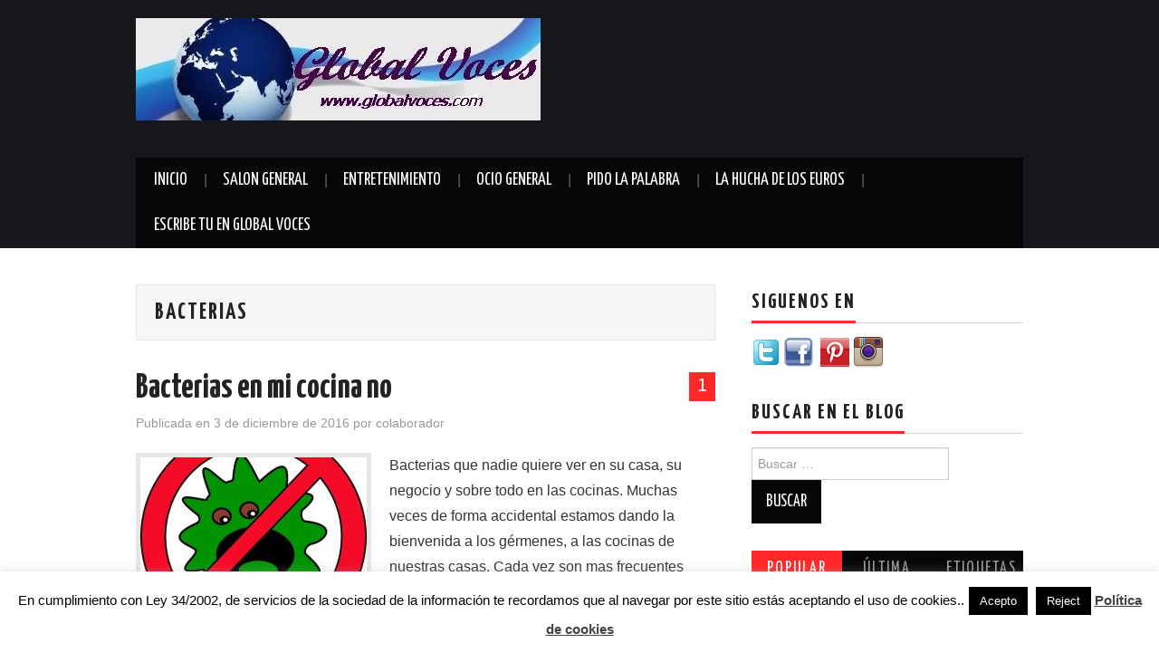

--- FILE ---
content_type: text/html; charset=UTF-8
request_url: https://globalvoces.com/tag/bacterias/
body_size: 41345
content:
<!DOCTYPE html>
<html lang="es">
<head>

<meta charset="UTF-8">
<meta name="viewport" content="width=device-width">

<link rel="profile" href="https://gmpg.org/xfn/11">
<link rel="pingback" href="https://globalvoces.com/xmlrpc.php">

	<meta name='robots' content='index, follow, max-image-preview:large, max-snippet:-1, max-video-preview:-1' />

	<!-- This site is optimized with the Yoast SEO plugin v26.7 - https://yoast.com/wordpress/plugins/seo/ -->
	<title>bacterias Archivos - GLOBAL VOCES</title>
	<link rel="canonical" href="https://globalvoces.com/tag/bacterias/" />
	<meta property="og:locale" content="es_ES" />
	<meta property="og:type" content="article" />
	<meta property="og:title" content="bacterias Archivos - GLOBAL VOCES" />
	<meta property="og:url" content="https://globalvoces.com/tag/bacterias/" />
	<meta property="og:site_name" content="GLOBAL VOCES" />
	<meta name="twitter:card" content="summary_large_image" />
	<meta name="twitter:site" content="@globalvoces" />
	<script type="application/ld+json" class="yoast-schema-graph">{"@context":"https://schema.org","@graph":[{"@type":"CollectionPage","@id":"https://globalvoces.com/tag/bacterias/","url":"https://globalvoces.com/tag/bacterias/","name":"bacterias Archivos - GLOBAL VOCES","isPartOf":{"@id":"https://globalvoces.com/#website"},"primaryImageOfPage":{"@id":"https://globalvoces.com/tag/bacterias/#primaryimage"},"image":{"@id":"https://globalvoces.com/tag/bacterias/#primaryimage"},"thumbnailUrl":"https://globalvoces.com/wp-content/uploads/2016/08/Bacterias-en-mi-cocina-no.jpg","breadcrumb":{"@id":"https://globalvoces.com/tag/bacterias/#breadcrumb"},"inLanguage":"es"},{"@type":"ImageObject","inLanguage":"es","@id":"https://globalvoces.com/tag/bacterias/#primaryimage","url":"https://globalvoces.com/wp-content/uploads/2016/08/Bacterias-en-mi-cocina-no.jpg","contentUrl":"https://globalvoces.com/wp-content/uploads/2016/08/Bacterias-en-mi-cocina-no.jpg","width":732,"height":720,"caption":"Bacterias en mi cocina no"},{"@type":"BreadcrumbList","@id":"https://globalvoces.com/tag/bacterias/#breadcrumb","itemListElement":[{"@type":"ListItem","position":1,"name":"Portada","item":"https://globalvoces.com/"},{"@type":"ListItem","position":2,"name":"bacterias"}]},{"@type":"WebSite","@id":"https://globalvoces.com/#website","url":"https://globalvoces.com/","name":"GLOBAL VOCES","description":"Una ventana abierta al mundo","potentialAction":[{"@type":"SearchAction","target":{"@type":"EntryPoint","urlTemplate":"https://globalvoces.com/?s={search_term_string}"},"query-input":{"@type":"PropertyValueSpecification","valueRequired":true,"valueName":"search_term_string"}}],"inLanguage":"es"}]}</script>
	<!-- / Yoast SEO plugin. -->


<link rel='dns-prefetch' href='//assets.pinterest.com' />
<link rel='dns-prefetch' href='//fonts.googleapis.com' />
<link rel="alternate" type="application/rss+xml" title="GLOBAL VOCES &raquo; Feed" href="https://globalvoces.com/feed/" />
<link rel="alternate" type="application/rss+xml" title="GLOBAL VOCES &raquo; Feed de los comentarios" href="https://globalvoces.com/comments/feed/" />
<link rel="alternate" type="application/rss+xml" title="GLOBAL VOCES &raquo; Etiqueta bacterias del feed" href="https://globalvoces.com/tag/bacterias/feed/" />
		<!-- This site uses the Google Analytics by ExactMetrics plugin v8.11.1 - Using Analytics tracking - https://www.exactmetrics.com/ -->
							<script src="//www.googletagmanager.com/gtag/js?id=G-68ZRQK6LQJ"  data-cfasync="false" data-wpfc-render="false" type="text/javascript" async></script>
			<script data-cfasync="false" data-wpfc-render="false" type="text/javascript">
				var em_version = '8.11.1';
				var em_track_user = true;
				var em_no_track_reason = '';
								var ExactMetricsDefaultLocations = {"page_location":"https:\/\/globalvoces.com\/tag\/bacterias\/"};
								if ( typeof ExactMetricsPrivacyGuardFilter === 'function' ) {
					var ExactMetricsLocations = (typeof ExactMetricsExcludeQuery === 'object') ? ExactMetricsPrivacyGuardFilter( ExactMetricsExcludeQuery ) : ExactMetricsPrivacyGuardFilter( ExactMetricsDefaultLocations );
				} else {
					var ExactMetricsLocations = (typeof ExactMetricsExcludeQuery === 'object') ? ExactMetricsExcludeQuery : ExactMetricsDefaultLocations;
				}

								var disableStrs = [
										'ga-disable-G-68ZRQK6LQJ',
									];

				/* Function to detect opted out users */
				function __gtagTrackerIsOptedOut() {
					for (var index = 0; index < disableStrs.length; index++) {
						if (document.cookie.indexOf(disableStrs[index] + '=true') > -1) {
							return true;
						}
					}

					return false;
				}

				/* Disable tracking if the opt-out cookie exists. */
				if (__gtagTrackerIsOptedOut()) {
					for (var index = 0; index < disableStrs.length; index++) {
						window[disableStrs[index]] = true;
					}
				}

				/* Opt-out function */
				function __gtagTrackerOptout() {
					for (var index = 0; index < disableStrs.length; index++) {
						document.cookie = disableStrs[index] + '=true; expires=Thu, 31 Dec 2099 23:59:59 UTC; path=/';
						window[disableStrs[index]] = true;
					}
				}

				if ('undefined' === typeof gaOptout) {
					function gaOptout() {
						__gtagTrackerOptout();
					}
				}
								window.dataLayer = window.dataLayer || [];

				window.ExactMetricsDualTracker = {
					helpers: {},
					trackers: {},
				};
				if (em_track_user) {
					function __gtagDataLayer() {
						dataLayer.push(arguments);
					}

					function __gtagTracker(type, name, parameters) {
						if (!parameters) {
							parameters = {};
						}

						if (parameters.send_to) {
							__gtagDataLayer.apply(null, arguments);
							return;
						}

						if (type === 'event') {
														parameters.send_to = exactmetrics_frontend.v4_id;
							var hookName = name;
							if (typeof parameters['event_category'] !== 'undefined') {
								hookName = parameters['event_category'] + ':' + name;
							}

							if (typeof ExactMetricsDualTracker.trackers[hookName] !== 'undefined') {
								ExactMetricsDualTracker.trackers[hookName](parameters);
							} else {
								__gtagDataLayer('event', name, parameters);
							}
							
						} else {
							__gtagDataLayer.apply(null, arguments);
						}
					}

					__gtagTracker('js', new Date());
					__gtagTracker('set', {
						'developer_id.dNDMyYj': true,
											});
					if ( ExactMetricsLocations.page_location ) {
						__gtagTracker('set', ExactMetricsLocations);
					}
										__gtagTracker('config', 'G-68ZRQK6LQJ', {"forceSSL":"true"} );
										window.gtag = __gtagTracker;										(function () {
						/* https://developers.google.com/analytics/devguides/collection/analyticsjs/ */
						/* ga and __gaTracker compatibility shim. */
						var noopfn = function () {
							return null;
						};
						var newtracker = function () {
							return new Tracker();
						};
						var Tracker = function () {
							return null;
						};
						var p = Tracker.prototype;
						p.get = noopfn;
						p.set = noopfn;
						p.send = function () {
							var args = Array.prototype.slice.call(arguments);
							args.unshift('send');
							__gaTracker.apply(null, args);
						};
						var __gaTracker = function () {
							var len = arguments.length;
							if (len === 0) {
								return;
							}
							var f = arguments[len - 1];
							if (typeof f !== 'object' || f === null || typeof f.hitCallback !== 'function') {
								if ('send' === arguments[0]) {
									var hitConverted, hitObject = false, action;
									if ('event' === arguments[1]) {
										if ('undefined' !== typeof arguments[3]) {
											hitObject = {
												'eventAction': arguments[3],
												'eventCategory': arguments[2],
												'eventLabel': arguments[4],
												'value': arguments[5] ? arguments[5] : 1,
											}
										}
									}
									if ('pageview' === arguments[1]) {
										if ('undefined' !== typeof arguments[2]) {
											hitObject = {
												'eventAction': 'page_view',
												'page_path': arguments[2],
											}
										}
									}
									if (typeof arguments[2] === 'object') {
										hitObject = arguments[2];
									}
									if (typeof arguments[5] === 'object') {
										Object.assign(hitObject, arguments[5]);
									}
									if ('undefined' !== typeof arguments[1].hitType) {
										hitObject = arguments[1];
										if ('pageview' === hitObject.hitType) {
											hitObject.eventAction = 'page_view';
										}
									}
									if (hitObject) {
										action = 'timing' === arguments[1].hitType ? 'timing_complete' : hitObject.eventAction;
										hitConverted = mapArgs(hitObject);
										__gtagTracker('event', action, hitConverted);
									}
								}
								return;
							}

							function mapArgs(args) {
								var arg, hit = {};
								var gaMap = {
									'eventCategory': 'event_category',
									'eventAction': 'event_action',
									'eventLabel': 'event_label',
									'eventValue': 'event_value',
									'nonInteraction': 'non_interaction',
									'timingCategory': 'event_category',
									'timingVar': 'name',
									'timingValue': 'value',
									'timingLabel': 'event_label',
									'page': 'page_path',
									'location': 'page_location',
									'title': 'page_title',
									'referrer' : 'page_referrer',
								};
								for (arg in args) {
																		if (!(!args.hasOwnProperty(arg) || !gaMap.hasOwnProperty(arg))) {
										hit[gaMap[arg]] = args[arg];
									} else {
										hit[arg] = args[arg];
									}
								}
								return hit;
							}

							try {
								f.hitCallback();
							} catch (ex) {
							}
						};
						__gaTracker.create = newtracker;
						__gaTracker.getByName = newtracker;
						__gaTracker.getAll = function () {
							return [];
						};
						__gaTracker.remove = noopfn;
						__gaTracker.loaded = true;
						window['__gaTracker'] = __gaTracker;
					})();
									} else {
										console.log("");
					(function () {
						function __gtagTracker() {
							return null;
						}

						window['__gtagTracker'] = __gtagTracker;
						window['gtag'] = __gtagTracker;
					})();
									}
			</script>
							<!-- / Google Analytics by ExactMetrics -->
		<style id='wp-img-auto-sizes-contain-inline-css' type='text/css'>
img:is([sizes=auto i],[sizes^="auto," i]){contain-intrinsic-size:3000px 1500px}
/*# sourceURL=wp-img-auto-sizes-contain-inline-css */
</style>
<link rel='stylesheet' id='validate-engine-css-css' href='https://globalvoces.com/wp-content/plugins/wysija-newsletters/css/validationEngine.jquery.css?ver=2.22' type='text/css' media='all' />

<style id='wp-emoji-styles-inline-css' type='text/css'>

	img.wp-smiley, img.emoji {
		display: inline !important;
		border: none !important;
		box-shadow: none !important;
		height: 1em !important;
		width: 1em !important;
		margin: 0 0.07em !important;
		vertical-align: -0.1em !important;
		background: none !important;
		padding: 0 !important;
	}
/*# sourceURL=wp-emoji-styles-inline-css */
</style>
<link rel='stylesheet' id='wp-block-library-css' href='https://globalvoces.com/wp-includes/css/dist/block-library/style.min.css?ver=6.9' type='text/css' media='all' />
<style id='global-styles-inline-css' type='text/css'>
:root{--wp--preset--aspect-ratio--square: 1;--wp--preset--aspect-ratio--4-3: 4/3;--wp--preset--aspect-ratio--3-4: 3/4;--wp--preset--aspect-ratio--3-2: 3/2;--wp--preset--aspect-ratio--2-3: 2/3;--wp--preset--aspect-ratio--16-9: 16/9;--wp--preset--aspect-ratio--9-16: 9/16;--wp--preset--color--black: #000000;--wp--preset--color--cyan-bluish-gray: #abb8c3;--wp--preset--color--white: #ffffff;--wp--preset--color--pale-pink: #f78da7;--wp--preset--color--vivid-red: #cf2e2e;--wp--preset--color--luminous-vivid-orange: #ff6900;--wp--preset--color--luminous-vivid-amber: #fcb900;--wp--preset--color--light-green-cyan: #7bdcb5;--wp--preset--color--vivid-green-cyan: #00d084;--wp--preset--color--pale-cyan-blue: #8ed1fc;--wp--preset--color--vivid-cyan-blue: #0693e3;--wp--preset--color--vivid-purple: #9b51e0;--wp--preset--gradient--vivid-cyan-blue-to-vivid-purple: linear-gradient(135deg,rgb(6,147,227) 0%,rgb(155,81,224) 100%);--wp--preset--gradient--light-green-cyan-to-vivid-green-cyan: linear-gradient(135deg,rgb(122,220,180) 0%,rgb(0,208,130) 100%);--wp--preset--gradient--luminous-vivid-amber-to-luminous-vivid-orange: linear-gradient(135deg,rgb(252,185,0) 0%,rgb(255,105,0) 100%);--wp--preset--gradient--luminous-vivid-orange-to-vivid-red: linear-gradient(135deg,rgb(255,105,0) 0%,rgb(207,46,46) 100%);--wp--preset--gradient--very-light-gray-to-cyan-bluish-gray: linear-gradient(135deg,rgb(238,238,238) 0%,rgb(169,184,195) 100%);--wp--preset--gradient--cool-to-warm-spectrum: linear-gradient(135deg,rgb(74,234,220) 0%,rgb(151,120,209) 20%,rgb(207,42,186) 40%,rgb(238,44,130) 60%,rgb(251,105,98) 80%,rgb(254,248,76) 100%);--wp--preset--gradient--blush-light-purple: linear-gradient(135deg,rgb(255,206,236) 0%,rgb(152,150,240) 100%);--wp--preset--gradient--blush-bordeaux: linear-gradient(135deg,rgb(254,205,165) 0%,rgb(254,45,45) 50%,rgb(107,0,62) 100%);--wp--preset--gradient--luminous-dusk: linear-gradient(135deg,rgb(255,203,112) 0%,rgb(199,81,192) 50%,rgb(65,88,208) 100%);--wp--preset--gradient--pale-ocean: linear-gradient(135deg,rgb(255,245,203) 0%,rgb(182,227,212) 50%,rgb(51,167,181) 100%);--wp--preset--gradient--electric-grass: linear-gradient(135deg,rgb(202,248,128) 0%,rgb(113,206,126) 100%);--wp--preset--gradient--midnight: linear-gradient(135deg,rgb(2,3,129) 0%,rgb(40,116,252) 100%);--wp--preset--font-size--small: 13px;--wp--preset--font-size--medium: 20px;--wp--preset--font-size--large: 36px;--wp--preset--font-size--x-large: 42px;--wp--preset--spacing--20: 0.44rem;--wp--preset--spacing--30: 0.67rem;--wp--preset--spacing--40: 1rem;--wp--preset--spacing--50: 1.5rem;--wp--preset--spacing--60: 2.25rem;--wp--preset--spacing--70: 3.38rem;--wp--preset--spacing--80: 5.06rem;--wp--preset--shadow--natural: 6px 6px 9px rgba(0, 0, 0, 0.2);--wp--preset--shadow--deep: 12px 12px 50px rgba(0, 0, 0, 0.4);--wp--preset--shadow--sharp: 6px 6px 0px rgba(0, 0, 0, 0.2);--wp--preset--shadow--outlined: 6px 6px 0px -3px rgb(255, 255, 255), 6px 6px rgb(0, 0, 0);--wp--preset--shadow--crisp: 6px 6px 0px rgb(0, 0, 0);}:where(.is-layout-flex){gap: 0.5em;}:where(.is-layout-grid){gap: 0.5em;}body .is-layout-flex{display: flex;}.is-layout-flex{flex-wrap: wrap;align-items: center;}.is-layout-flex > :is(*, div){margin: 0;}body .is-layout-grid{display: grid;}.is-layout-grid > :is(*, div){margin: 0;}:where(.wp-block-columns.is-layout-flex){gap: 2em;}:where(.wp-block-columns.is-layout-grid){gap: 2em;}:where(.wp-block-post-template.is-layout-flex){gap: 1.25em;}:where(.wp-block-post-template.is-layout-grid){gap: 1.25em;}.has-black-color{color: var(--wp--preset--color--black) !important;}.has-cyan-bluish-gray-color{color: var(--wp--preset--color--cyan-bluish-gray) !important;}.has-white-color{color: var(--wp--preset--color--white) !important;}.has-pale-pink-color{color: var(--wp--preset--color--pale-pink) !important;}.has-vivid-red-color{color: var(--wp--preset--color--vivid-red) !important;}.has-luminous-vivid-orange-color{color: var(--wp--preset--color--luminous-vivid-orange) !important;}.has-luminous-vivid-amber-color{color: var(--wp--preset--color--luminous-vivid-amber) !important;}.has-light-green-cyan-color{color: var(--wp--preset--color--light-green-cyan) !important;}.has-vivid-green-cyan-color{color: var(--wp--preset--color--vivid-green-cyan) !important;}.has-pale-cyan-blue-color{color: var(--wp--preset--color--pale-cyan-blue) !important;}.has-vivid-cyan-blue-color{color: var(--wp--preset--color--vivid-cyan-blue) !important;}.has-vivid-purple-color{color: var(--wp--preset--color--vivid-purple) !important;}.has-black-background-color{background-color: var(--wp--preset--color--black) !important;}.has-cyan-bluish-gray-background-color{background-color: var(--wp--preset--color--cyan-bluish-gray) !important;}.has-white-background-color{background-color: var(--wp--preset--color--white) !important;}.has-pale-pink-background-color{background-color: var(--wp--preset--color--pale-pink) !important;}.has-vivid-red-background-color{background-color: var(--wp--preset--color--vivid-red) !important;}.has-luminous-vivid-orange-background-color{background-color: var(--wp--preset--color--luminous-vivid-orange) !important;}.has-luminous-vivid-amber-background-color{background-color: var(--wp--preset--color--luminous-vivid-amber) !important;}.has-light-green-cyan-background-color{background-color: var(--wp--preset--color--light-green-cyan) !important;}.has-vivid-green-cyan-background-color{background-color: var(--wp--preset--color--vivid-green-cyan) !important;}.has-pale-cyan-blue-background-color{background-color: var(--wp--preset--color--pale-cyan-blue) !important;}.has-vivid-cyan-blue-background-color{background-color: var(--wp--preset--color--vivid-cyan-blue) !important;}.has-vivid-purple-background-color{background-color: var(--wp--preset--color--vivid-purple) !important;}.has-black-border-color{border-color: var(--wp--preset--color--black) !important;}.has-cyan-bluish-gray-border-color{border-color: var(--wp--preset--color--cyan-bluish-gray) !important;}.has-white-border-color{border-color: var(--wp--preset--color--white) !important;}.has-pale-pink-border-color{border-color: var(--wp--preset--color--pale-pink) !important;}.has-vivid-red-border-color{border-color: var(--wp--preset--color--vivid-red) !important;}.has-luminous-vivid-orange-border-color{border-color: var(--wp--preset--color--luminous-vivid-orange) !important;}.has-luminous-vivid-amber-border-color{border-color: var(--wp--preset--color--luminous-vivid-amber) !important;}.has-light-green-cyan-border-color{border-color: var(--wp--preset--color--light-green-cyan) !important;}.has-vivid-green-cyan-border-color{border-color: var(--wp--preset--color--vivid-green-cyan) !important;}.has-pale-cyan-blue-border-color{border-color: var(--wp--preset--color--pale-cyan-blue) !important;}.has-vivid-cyan-blue-border-color{border-color: var(--wp--preset--color--vivid-cyan-blue) !important;}.has-vivid-purple-border-color{border-color: var(--wp--preset--color--vivid-purple) !important;}.has-vivid-cyan-blue-to-vivid-purple-gradient-background{background: var(--wp--preset--gradient--vivid-cyan-blue-to-vivid-purple) !important;}.has-light-green-cyan-to-vivid-green-cyan-gradient-background{background: var(--wp--preset--gradient--light-green-cyan-to-vivid-green-cyan) !important;}.has-luminous-vivid-amber-to-luminous-vivid-orange-gradient-background{background: var(--wp--preset--gradient--luminous-vivid-amber-to-luminous-vivid-orange) !important;}.has-luminous-vivid-orange-to-vivid-red-gradient-background{background: var(--wp--preset--gradient--luminous-vivid-orange-to-vivid-red) !important;}.has-very-light-gray-to-cyan-bluish-gray-gradient-background{background: var(--wp--preset--gradient--very-light-gray-to-cyan-bluish-gray) !important;}.has-cool-to-warm-spectrum-gradient-background{background: var(--wp--preset--gradient--cool-to-warm-spectrum) !important;}.has-blush-light-purple-gradient-background{background: var(--wp--preset--gradient--blush-light-purple) !important;}.has-blush-bordeaux-gradient-background{background: var(--wp--preset--gradient--blush-bordeaux) !important;}.has-luminous-dusk-gradient-background{background: var(--wp--preset--gradient--luminous-dusk) !important;}.has-pale-ocean-gradient-background{background: var(--wp--preset--gradient--pale-ocean) !important;}.has-electric-grass-gradient-background{background: var(--wp--preset--gradient--electric-grass) !important;}.has-midnight-gradient-background{background: var(--wp--preset--gradient--midnight) !important;}.has-small-font-size{font-size: var(--wp--preset--font-size--small) !important;}.has-medium-font-size{font-size: var(--wp--preset--font-size--medium) !important;}.has-large-font-size{font-size: var(--wp--preset--font-size--large) !important;}.has-x-large-font-size{font-size: var(--wp--preset--font-size--x-large) !important;}
/*# sourceURL=global-styles-inline-css */
</style>

<style id='classic-theme-styles-inline-css' type='text/css'>
/*! This file is auto-generated */
.wp-block-button__link{color:#fff;background-color:#32373c;border-radius:9999px;box-shadow:none;text-decoration:none;padding:calc(.667em + 2px) calc(1.333em + 2px);font-size:1.125em}.wp-block-file__button{background:#32373c;color:#fff;text-decoration:none}
/*# sourceURL=/wp-includes/css/classic-themes.min.css */
</style>
<link rel='stylesheet' id='cptch_stylesheet-css' href='https://globalvoces.com/wp-content/plugins/captcha/css/front_end_style.css?ver=4.4.5' type='text/css' media='all' />
<link rel='stylesheet' id='dashicons-css' href='https://globalvoces.com/wp-includes/css/dashicons.min.css?ver=6.9' type='text/css' media='all' />
<link rel='stylesheet' id='cptch_desktop_style-css' href='https://globalvoces.com/wp-content/plugins/captcha/css/desktop_style.css?ver=4.4.5' type='text/css' media='all' />
<link rel='stylesheet' id='cookie-law-info-css' href='https://globalvoces.com/wp-content/plugins/cookie-law-info/legacy/public/css/cookie-law-info-public.css?ver=3.3.9.1' type='text/css' media='all' />
<link rel='stylesheet' id='cookie-law-info-gdpr-css' href='https://globalvoces.com/wp-content/plugins/cookie-law-info/legacy/public/css/cookie-law-info-gdpr.css?ver=3.3.9.1' type='text/css' media='all' />
<link rel='stylesheet' id='athemes-headings-fonts-css' href='//fonts.googleapis.com/css?family=Yanone+Kaffeesatz%3A200%2C300%2C400%2C700&#038;ver=6.9' type='text/css' media='all' />
<link rel='stylesheet' id='athemes-glyphs-css' href='https://globalvoces.com/wp-content/themes/hiero/css/athemes-glyphs.css?ver=6.9' type='text/css' media='all' />
<link rel='stylesheet' id='athemes-bootstrap-css' href='https://globalvoces.com/wp-content/themes/hiero/css/bootstrap.min.css?ver=6.9' type='text/css' media='all' />
<link rel='stylesheet' id='athemes-style-css' href='https://globalvoces.com/wp-content/themes/hiero/style.css?ver=6.9' type='text/css' media='all' />
<style id='athemes-style-inline-css' type='text/css'>
a, #main-navigation .sf-menu > ul > li:hover:after, #main-navigation .sf-menu > ul > li.sfHover:after, #main-navigation .sf-menu > ul > li.current_page_item:after, #main-navigation .sf-menu > ul > li.current-menu-item:after, .entry-title a:hover, .comment-list li.comment .comment-author .fn a:hover, .comment-list li.comment .reply a, .widget li a:hover, .site-extra .widget li a:hover, .site-extra .widget_athemes_social_icons li a:hover [class^="ico-"]:before, .site-footer a:hover { color: ; }
button:hover, a.button:hover, input[type="button"]:hover, .widget-title span, input[type="reset"]:hover, input[type="submit"]:hover { border-color: ; }
button:hover, a.button:hover, .widget_athemes_social_icons li a:hover [class^="ico-"]:before, input[type="button"]:hover, .widget_athemes_tabs .widget-tab-nav li.active a, input[type="reset"]:hover, .comments-link a, .site-content [class*="navigation"] a:hover, input[type="submit"]:hover, #main-navigation li:hover ul, #main-navigation li.sfHover ul, #main-navigation li a:hover, #main-navigation li.sfHover > a, #main-navigation li.current_page_item > a, #main-navigation li.current-menu-item > a, #main-navigation li.current-menu-parent > a, #main-navigation li.current-page-parent > a, #main-navigation li.current-page-ancestor > a, #main-navigation li.current_page_ancestor > a { background: ; }
.site-title a { color: ; }
.site-description { color: ; }
.entry-title, .entry-title a { color: ; }
body { color: ; }

/*# sourceURL=athemes-style-inline-css */
</style>
<link rel='stylesheet' id='wpgdprc-front-css-css' href='https://globalvoces.com/wp-content/plugins/wp-gdpr-compliance/Assets/css/front.css?ver=1706528611' type='text/css' media='all' />
<style id='wpgdprc-front-css-inline-css' type='text/css'>
:root{--wp-gdpr--bar--background-color: #000000;--wp-gdpr--bar--color: #ffffff;--wp-gdpr--button--background-color: #000000;--wp-gdpr--button--background-color--darken: #000000;--wp-gdpr--button--color: #ffffff;}
/*# sourceURL=wpgdprc-front-css-inline-css */
</style>
<link rel='stylesheet' id='wpss-style-css' href='https://globalvoces.com/wp-content/plugins/wordpress-simple-survey/assets/build/css/wpss-pkg.min.css?ver=6.9' type='text/css' media='all' />
<link rel='stylesheet' id='wpss-custom-db-style-css' href='https://globalvoces.com/?wpss-routing=custom-css&#038;ver=6.9' type='text/css' media='all' />
<script type="text/javascript" src="https://globalvoces.com/wp-content/plugins/google-analytics-dashboard-for-wp/assets/js/frontend-gtag.min.js?ver=8.11.1" id="exactmetrics-frontend-script-js" async="async" data-wp-strategy="async"></script>
<script data-cfasync="false" data-wpfc-render="false" type="text/javascript" id='exactmetrics-frontend-script-js-extra'>/* <![CDATA[ */
var exactmetrics_frontend = {"js_events_tracking":"true","download_extensions":"zip,mp3,mpeg,pdf,docx,pptx,xlsx,rar","inbound_paths":"[{\"path\":\"\\\/go\\\/\",\"label\":\"affiliate\"},{\"path\":\"\\\/recommend\\\/\",\"label\":\"affiliate\"}]","home_url":"https:\/\/globalvoces.com","hash_tracking":"false","v4_id":"G-68ZRQK6LQJ"};/* ]]> */
</script>
<script type="text/javascript" src="https://globalvoces.com/wp-includes/js/jquery/jquery.min.js?ver=3.7.1" id="jquery-core-js"></script>
<script type="text/javascript" src="https://globalvoces.com/wp-includes/js/jquery/jquery-migrate.min.js?ver=3.4.1" id="jquery-migrate-js"></script>
<script type="text/javascript" id="cookie-law-info-js-extra">
/* <![CDATA[ */
var Cli_Data = {"nn_cookie_ids":[],"cookielist":[],"non_necessary_cookies":[],"ccpaEnabled":"","ccpaRegionBased":"","ccpaBarEnabled":"","strictlyEnabled":["necessary","obligatoire"],"ccpaType":"gdpr","js_blocking":"","custom_integration":"","triggerDomRefresh":"","secure_cookies":""};
var cli_cookiebar_settings = {"animate_speed_hide":"500","animate_speed_show":"500","background":"#fff","border":"#444","border_on":"","button_1_button_colour":"#000","button_1_button_hover":"#000000","button_1_link_colour":"#fff","button_1_as_button":"1","button_1_new_win":"","button_2_button_colour":"#333","button_2_button_hover":"#292929","button_2_link_colour":"#444","button_2_as_button":"","button_2_hidebar":"1","button_3_button_colour":"#000","button_3_button_hover":"#000000","button_3_link_colour":"#fff","button_3_as_button":"1","button_3_new_win":"","button_4_button_colour":"#000","button_4_button_hover":"#000000","button_4_link_colour":"#fff","button_4_as_button":"1","button_7_button_colour":"#61a229","button_7_button_hover":"#4e8221","button_7_link_colour":"#fff","button_7_as_button":"1","button_7_new_win":"","font_family":"inherit","header_fix":"","notify_animate_hide":"","notify_animate_show":"","notify_div_id":"#cookie-law-info-bar","notify_position_horizontal":"right","notify_position_vertical":"bottom","scroll_close":"","scroll_close_reload":"","accept_close_reload":"","reject_close_reload":"","showagain_tab":"","showagain_background":"#fff","showagain_border":"#000","showagain_div_id":"#cookie-law-info-again","showagain_x_position":"100px","text":"#000","show_once_yn":"","show_once":"10000","logging_on":"","as_popup":"","popup_overlay":"1","bar_heading_text":"","cookie_bar_as":"banner","popup_showagain_position":"bottom-right","widget_position":"left"};
var log_object = {"ajax_url":"https://globalvoces.com/wp-admin/admin-ajax.php"};
//# sourceURL=cookie-law-info-js-extra
/* ]]> */
</script>
<script type="text/javascript" src="https://globalvoces.com/wp-content/plugins/cookie-law-info/legacy/public/js/cookie-law-info-public.js?ver=3.3.9.1" id="cookie-law-info-js"></script>
<script type="text/javascript" src="https://globalvoces.com/wp-content/themes/hiero/js/bootstrap.min.js?ver=6.9" id="athemes-bootstrap-js-js"></script>
<script type="text/javascript" src="https://globalvoces.com/wp-content/themes/hiero/js/superfish.js?ver=6.9" id="athemes-superfish-js"></script>
<script type="text/javascript" src="https://globalvoces.com/wp-content/themes/hiero/js/supersubs.js?ver=6.9" id="athemes-supersubs-js"></script>
<script type="text/javascript" src="https://globalvoces.com/wp-content/themes/hiero/js/settings.js?ver=6.9" id="athemes-settings-js"></script>
<script type="text/javascript" id="wpgdprc-front-js-js-extra">
/* <![CDATA[ */
var wpgdprcFront = {"ajaxUrl":"https://globalvoces.com/wp-admin/admin-ajax.php","ajaxNonce":"bd56ea8535","ajaxArg":"security","pluginPrefix":"wpgdprc","blogId":"1","isMultiSite":"","locale":"es_ES","showSignUpModal":"","showFormModal":"1","cookieName":"wpgdprc-consent","consentVersion":"","path":"/","prefix":"wpgdprc"};
//# sourceURL=wpgdprc-front-js-js-extra
/* ]]> */
</script>
<script type="text/javascript" src="https://globalvoces.com/wp-content/plugins/wp-gdpr-compliance/Assets/js/front.min.js?ver=1706528611" id="wpgdprc-front-js-js"></script>
<script type="text/javascript" src="https://globalvoces.com/wp-content/plugins/wordpress-simple-survey/assets/build/js/wpss-pkg.min.js?ver=3.0.0" id="wpss-pkg-js"></script>
<link rel="https://api.w.org/" href="https://globalvoces.com/wp-json/" /><link rel="alternate" title="JSON" type="application/json" href="https://globalvoces.com/wp-json/wp/v2/tags/293" /><link rel="EditURI" type="application/rsd+xml" title="RSD" href="https://globalvoces.com/xmlrpc.php?rsd" />
<meta name="generator" content="WordPress 6.9" />

<link rel="stylesheet" href="https://globalvoces.com/wp-content/plugins/count-per-day/counter.css" type="text/css" />
<script type="text/javascript">
	window._wp_rp_static_base_url = 'https://wprp.zemanta.com/static/';
	window._wp_rp_wp_ajax_url = "https://globalvoces.com/wp-admin/admin-ajax.php";
	window._wp_rp_plugin_version = '3.6.4';
	window._wp_rp_post_id = '890';
	window._wp_rp_num_rel_posts = '4';
	window._wp_rp_thumbnails = true;
	window._wp_rp_post_title = 'Bacterias+en+mi+cocina+no';
	window._wp_rp_post_tags = ['bacterias', 'microbios', 'cocina', 'g%C3%A9rmenes', 'pido+la+palabra', 'noticias', 'bacteria', 'rica', 'al', 'ya', 'la', 'paso', 'esa', 'de', 'casa', 'internet', 'en', 'el', 'ant', 'lo', 'tan'];
	window._wp_rp_promoted_content = true;
</script>
<link rel="stylesheet" href="https://globalvoces.com/wp-content/plugins/wordpress-23-related-posts-plugin/static/themes/vertical.css?version=3.6.4" />
<style data-context="foundation-flickity-css">/*! Flickity v2.0.2
http://flickity.metafizzy.co
---------------------------------------------- */.flickity-enabled{position:relative}.flickity-enabled:focus{outline:0}.flickity-viewport{overflow:hidden;position:relative;height:100%}.flickity-slider{position:absolute;width:100%;height:100%}.flickity-enabled.is-draggable{-webkit-tap-highlight-color:transparent;tap-highlight-color:transparent;-webkit-user-select:none;-moz-user-select:none;-ms-user-select:none;user-select:none}.flickity-enabled.is-draggable .flickity-viewport{cursor:move;cursor:-webkit-grab;cursor:grab}.flickity-enabled.is-draggable .flickity-viewport.is-pointer-down{cursor:-webkit-grabbing;cursor:grabbing}.flickity-prev-next-button{position:absolute;top:50%;width:44px;height:44px;border:none;border-radius:50%;background:#fff;background:hsla(0,0%,100%,.75);cursor:pointer;-webkit-transform:translateY(-50%);transform:translateY(-50%)}.flickity-prev-next-button:hover{background:#fff}.flickity-prev-next-button:focus{outline:0;box-shadow:0 0 0 5px #09f}.flickity-prev-next-button:active{opacity:.6}.flickity-prev-next-button.previous{left:10px}.flickity-prev-next-button.next{right:10px}.flickity-rtl .flickity-prev-next-button.previous{left:auto;right:10px}.flickity-rtl .flickity-prev-next-button.next{right:auto;left:10px}.flickity-prev-next-button:disabled{opacity:.3;cursor:auto}.flickity-prev-next-button svg{position:absolute;left:20%;top:20%;width:60%;height:60%}.flickity-prev-next-button .arrow{fill:#333}.flickity-page-dots{position:absolute;width:100%;bottom:-25px;padding:0;margin:0;list-style:none;text-align:center;line-height:1}.flickity-rtl .flickity-page-dots{direction:rtl}.flickity-page-dots .dot{display:inline-block;width:10px;height:10px;margin:0 8px;background:#333;border-radius:50%;opacity:.25;cursor:pointer}.flickity-page-dots .dot.is-selected{opacity:1}</style><style data-context="foundation-slideout-css">.slideout-menu{position:fixed;left:0;top:0;bottom:0;right:auto;z-index:0;width:256px;overflow-y:auto;-webkit-overflow-scrolling:touch;display:none}.slideout-menu.pushit-right{left:auto;right:0}.slideout-panel{position:relative;z-index:1;will-change:transform}.slideout-open,.slideout-open .slideout-panel,.slideout-open body{overflow:hidden}.slideout-open .slideout-menu{display:block}.pushit{display:none}</style><!--[if lt IE 9]>
<script src="https://globalvoces.com/wp-content/themes/hiero/js/html5shiv.js"></script>
<![endif]-->
<style type="text/css">.recentcomments a{display:inline !important;padding:0 !important;margin:0 !important;}</style><!-- All in one Favicon 4.8 --><link rel="shortcut icon" href="https://globalvoces.com/wp-content/uploads/2015/05/favicon.jpg" />
<style>.removed_link, a.removed_link {
	text-decoration: line-through;
}</style><link rel="icon" href="https://globalvoces.com/wp-content/uploads/2015/12/cropped-cropped-cropped-cabecerablog2-2-32x32.jpg" sizes="32x32" />
<link rel="icon" href="https://globalvoces.com/wp-content/uploads/2015/12/cropped-cropped-cropped-cabecerablog2-2-192x192.jpg" sizes="192x192" />
<link rel="apple-touch-icon" href="https://globalvoces.com/wp-content/uploads/2015/12/cropped-cropped-cropped-cabecerablog2-2-180x180.jpg" />
<meta name="msapplication-TileImage" content="https://globalvoces.com/wp-content/uploads/2015/12/cropped-cropped-cropped-cabecerablog2-2-270x270.jpg" />
<style>.ios7.web-app-mode.has-fixed header{ background-color: rgba(45,53,63,.88);}</style></head>

<body data-rsssl=1 class="archive tag tag-bacterias tag-293 wp-theme-hiero group-blog">
		<header id="masthead" class="site-header" role="banner">
		<div class="clearfix container">
			<div class="site-branding">
									<a href="https://globalvoces.com/" title="GLOBAL VOCES"><img src="https://globalvoces.com/wp-content/uploads/2015/04/cabecerablog2.jpg" alt="GLOBAL VOCES" /></a>
							<!-- .site-branding --></div>

			<div id="text-12" class="widget widget_text">			<div class="textwidget"><script async src="//pagead2.googlesyndication.com/pagead/js/adsbygoogle.js"></script>
<!-- barraCabeceraTexto -->
<ins class="adsbygoogle"
     style="display:inline-block;width:428px;height:90px"
     data-ad-client="ca-pub-0262024378506536"
     data-ad-slot="6854920677"></ins>
<script>
(adsbygoogle = window.adsbygoogle || []).push({});
</script></div>
		</div>
			<nav id="main-navigation" class="main-navigation" role="navigation">
				<a href="#main-navigation" class="nav-open">Menu</a>
				<a href="#" class="nav-close">Close</a>
				<div class="clearfix sf-menu"><ul id="menu-menu-1" class="menu"><li id="menu-item-199" class="menu-item menu-item-type-custom menu-item-object-custom menu-item-home menu-item-199"><a href="https://globalvoces.com/">Inicio</a></li>
<li id="menu-item-228" class="menu-item menu-item-type-taxonomy menu-item-object-category menu-item-has-children menu-item-228"><a href="https://globalvoces.com/category/salon-general/">SALON GENERAL</a>
<ul class="sub-menu">
	<li id="menu-item-229" class="menu-item menu-item-type-taxonomy menu-item-object-category menu-item-229"><a href="https://globalvoces.com/category/salon-general/salon-general-salon-general/">Salon General</a></li>
</ul>
</li>
<li id="menu-item-208" class="menu-item menu-item-type-taxonomy menu-item-object-category menu-item-has-children menu-item-208"><a href="https://globalvoces.com/category/entretenimiento/">ENTRETENIMIENTO</a>
<ul class="sub-menu">
	<li id="menu-item-209" class="menu-item menu-item-type-taxonomy menu-item-object-category menu-item-209"><a href="https://globalvoces.com/category/entretenimiento/cine/">Cine</a></li>
	<li id="menu-item-210" class="menu-item menu-item-type-taxonomy menu-item-object-category menu-item-210"><a href="https://globalvoces.com/category/entretenimiento/humor/">Humor</a></li>
	<li id="menu-item-211" class="menu-item menu-item-type-taxonomy menu-item-object-category menu-item-211"><a href="https://globalvoces.com/category/entretenimiento/internet/">Internet</a></li>
	<li id="menu-item-212" class="menu-item menu-item-type-taxonomy menu-item-object-category menu-item-212"><a href="https://globalvoces.com/category/entretenimiento/musica/">Música</a></li>
	<li id="menu-item-213" class="menu-item menu-item-type-taxonomy menu-item-object-category menu-item-213"><a href="https://globalvoces.com/category/entretenimiento/television/">Televisión</a></li>
	<li id="menu-item-214" class="menu-item menu-item-type-taxonomy menu-item-object-category menu-item-214"><a href="https://globalvoces.com/category/entretenimiento/viajes/">Viajes</a></li>
</ul>
</li>
<li id="menu-item-219" class="menu-item menu-item-type-taxonomy menu-item-object-category menu-item-has-children menu-item-219"><a href="https://globalvoces.com/category/ocio-general/">OCIO GENERAL</a>
<ul class="sub-menu">
	<li id="menu-item-220" class="menu-item menu-item-type-taxonomy menu-item-object-category menu-item-220"><a href="https://globalvoces.com/category/ocio-general/coches/">Coches</a></li>
	<li id="menu-item-224" class="menu-item menu-item-type-taxonomy menu-item-object-category menu-item-224"><a href="https://globalvoces.com/category/ocio-general/motos/">Motos</a></li>
	<li id="menu-item-221" class="menu-item menu-item-type-taxonomy menu-item-object-category menu-item-221"><a href="https://globalvoces.com/category/ocio-general/deportes/">Deportes</a></li>
	<li id="menu-item-222" class="menu-item menu-item-type-taxonomy menu-item-object-category menu-item-222"><a href="https://globalvoces.com/category/ocio-general/juegos/">Juegos</a></li>
	<li id="menu-item-223" class="menu-item menu-item-type-taxonomy menu-item-object-category menu-item-223"><a href="https://globalvoces.com/category/ocio-general/mascotas/">Mascotas</a></li>
</ul>
</li>
<li id="menu-item-225" class="menu-item menu-item-type-taxonomy menu-item-object-category menu-item-has-children menu-item-225"><a href="https://globalvoces.com/category/pido-la-palabra/">PIDO LA PALABRA</a>
<ul class="sub-menu">
	<li id="menu-item-226" class="menu-item menu-item-type-taxonomy menu-item-object-category menu-item-226"><a href="https://globalvoces.com/category/pido-la-palabra/noticias/">Noticias</a></li>
	<li id="menu-item-227" class="menu-item menu-item-type-taxonomy menu-item-object-category menu-item-227"><a href="https://globalvoces.com/category/pido-la-palabra/politica/">Política</a></li>
</ul>
</li>
<li id="menu-item-215" class="menu-item menu-item-type-taxonomy menu-item-object-category menu-item-has-children menu-item-215"><a href="https://globalvoces.com/category/la-hucha-de-los-euros/">LA HUCHA DE LOS EUROS</a>
<ul class="sub-menu">
	<li id="menu-item-216" class="menu-item menu-item-type-taxonomy menu-item-object-category menu-item-216"><a href="https://globalvoces.com/category/la-hucha-de-los-euros/comprobantes-de-pagos/">Comprobantes de pagos</a></li>
	<li id="menu-item-217" class="menu-item menu-item-type-taxonomy menu-item-object-category menu-item-217"><a href="https://globalvoces.com/category/la-hucha-de-los-euros/empresas-que-pagan/">Empresas que pagan</a></li>
	<li id="menu-item-218" class="menu-item menu-item-type-taxonomy menu-item-object-category menu-item-218"><a href="https://globalvoces.com/category/la-hucha-de-los-euros/scamno-pagan/">Scam,no pagan</a></li>
</ul>
</li>
<li id="menu-item-509" class="menu-item menu-item-type-taxonomy menu-item-object-category menu-item-509"><a href="https://globalvoces.com/category/escribe-tu-en-global-voces/">ESCRIBE TU EN GLOBAL VOCES</a></li>
</ul></div>			<!-- #main-navigation --></nav>
		</div>
	<!-- #masthead --></header>

	<div id="main" class="site-main">
		<div class="clearfix container">

	<section id="primary" class="content-area">
		<div id="content" class="site-content" role="main">

		
			<header class="page-header">
				<h1 class="page-title">
					bacterias				</h1>
							<!-- .page-header --></header>

						
				
<article id="post-890" class="clearfix post-890 post type-post status-publish format-standard has-post-thumbnail hentry category-noticias category-pido-la-palabra tag-bacterias tag-cocina tag-germenes tag-microbios">
	<header class="clearfix entry-header">
				<span class="comments-link"> <a href="https://globalvoces.com/bacterias-en-mi-cocina-no/#comments">1</a></span>
		
		<h2 class="entry-title"><a href="https://globalvoces.com/bacterias-en-mi-cocina-no/" rel="bookmark">Bacterias en mi cocina no</a></h2>

				<div class="entry-meta">
			<span class="posted-on">Publicada en <a href="https://globalvoces.com/bacterias-en-mi-cocina-no/" title="07:00" rel="bookmark"><time class="entry-date published updated" datetime="2016-12-03T07:00:31+02:00">3 de diciembre de 2016</time></a></span><span class="byline"> por <span class="author vcard"><a class="url fn n" href="https://globalvoces.com/author/admin/" title="Ver todas las entradas de colaborador">colaborador</a></span></span>		<!-- .entry-meta --></div>
			<!-- .entry-header --></header>

			<div class="entry-thumbnail">
			<a href="https://globalvoces.com/bacterias-en-mi-cocina-no/" title="Bacterias en mi cocina no" >
				<img width="250" height="175" src="https://globalvoces.com/wp-content/uploads/2016/08/Bacterias-en-mi-cocina-no-250x175.jpg" class="attachment-thumb-featured size-thumb-featured wp-post-image" alt="Bacterias en mi cocina no" decoding="async" />			</a>
		</div>
	
			<div class="entry-summary">
			<p>Bacterias que nadie quiere ver en su casa, su negocio y sobre todo en las cocinas. Muchas veces de forma accidental estamos dando la bienvenida a los gérmenes, a las cocinas de nuestras casas. Cada vez son mas frecuentes las&hellip; <a href="https://globalvoces.com/bacterias-en-mi-cocina-no/" class="more-link">Continuar leyendo <span class="meta-nav">&rarr;</span></a></p>
		<!-- .entry-summary --></div>
	
	<footer class="entry-meta entry-footer">
								<span class="cat-links">
				<i class="ico-folder"></i> <a href="https://globalvoces.com/category/pido-la-palabra/noticias/" rel="category tag">Noticias</a>, <a href="https://globalvoces.com/category/pido-la-palabra/" rel="category tag">PIDO LA PALABRA</a>			</span>
			
						<span class="tags-links">
				<i class="ico-tags"></i> <a href="https://globalvoces.com/tag/bacterias/" rel="tag">bacterias</a>, <a href="https://globalvoces.com/tag/cocina/" rel="tag">cocina</a>, <a href="https://globalvoces.com/tag/germenes/" rel="tag">gérmenes</a>, <a href="https://globalvoces.com/tag/microbios/" rel="tag">microbios</a>			</span>
						<!-- .entry-meta --></footer>
<!-- #post-890--></article>

			
			
		
		<!-- #content --></div>
	<!-- #primary --></section>

<div id="widget-area-2" class="site-sidebar widget-area" role="complementary">
	<aside id="text-11" class="widget widget_text"><h3 class="widget-title"><span>SIGUENOS EN</span></h3>			<div class="textwidget"><p><a href="https://twitter.com/globalvoces" target="_blank" rel="noopener"><img decoding="async" src="https://globalvoces.com/wp-content/uploads/2015/12/icono-twitter.jpg" /></a><a href="https://www.facebook.com/pages/Va-De-Todo/193599560712591" target="_blank" rel="noopener"> <img decoding="async" src="https://globalvoces.com/wp-content/uploads/2015/12/icono-facebook.jpg" /></a> <a href="https://www.pinterest.com/foplas08" target="_blank" rel="noopener"> <img decoding="async" src="https://globalvoces.com/wp-content/uploads/2015/12/icono-pinterest.jpg" /></a> <a href="https://www.instagram.com/globalvoces/" target="_blank" rel="noopener"><img decoding="async" src="https://globalvoces.com/wp-content/uploads/2017/06/instagram.png" /></a></p>
</div>
		</aside><aside id="search-2" class="widget widget_search"><h3 class="widget-title"><span>BUSCAR EN EL BLOG</span></h3><form role="search" method="get" class="search-form" action="https://globalvoces.com/">
	<label>
		<span class="screen-reader-text">Buscar:</span>
		<input type="search" class="search-field" placeholder="Buscar &hellip;" value="" name="s" title="Buscar:">
	</label>
	<input type="submit" class="search-submit" value="Buscar">
</form>
</aside><aside id="athemes_tabs-2" class="widget widget_athemes_tabs">
		<ul id="widget-tab" class="clearfix widget-tab-nav">
			<li class="active"><a href="#widget-tab-popular">Popular</a></li>
			<li><a href="#widget-tab-latest">Última</a></li>
			<li><a href="#widget-tab-tags">Etiquetas</a></li>
		</ul>
 
		<div class="widget-tab-content">
			<div class="tab-pane active" id="widget-tab-popular">
				<ul>
												
					<li class="clearfix">
												<div class="widget-entry-thumbnail">
							<a href="https://globalvoces.com/aviso-de-estafa-no-compreis-en-movilandiatienda-es/" title="Aviso de estafa no compréis en movilandiatienda.es"><img width="50" height="50" src="https://globalvoces.com/wp-content/uploads/2015/04/movilandia11-50x50.jpg" class="attachment-thumb-small size-thumb-small wp-post-image" alt="movilandia" title="Aviso de estafa no compréis en movilandiatienda.es" decoding="async" loading="lazy" srcset="https://globalvoces.com/wp-content/uploads/2015/04/movilandia11-50x50.jpg 50w, https://globalvoces.com/wp-content/uploads/2015/04/movilandia11-144x144.jpg 144w" sizes="auto, (max-width: 50px) 100vw, 50px" /></a>
						</div>
						<div class="widget-entry-summary">
							<h4><a href="https://globalvoces.com/aviso-de-estafa-no-compreis-en-movilandiatienda-es/" title="Aviso de estafa no compréis en movilandiatienda.es" rel="bookmark">Aviso de estafa no compréis en movilandiatienda.es</a></h4>
							<span>11 comentarios</span>
						</div>
											</li>
												
					<li class="clearfix">
												<div class="widget-entry-thumbnail">
							<a href="https://globalvoces.com/escribe-tu-en-global-voces/" title="Escribe tu en global voces"><img width="50" height="50" src="https://globalvoces.com/wp-content/uploads/2015/09/escribe-tu-en-global-voces-50x50.jpg" class="attachment-thumb-small size-thumb-small wp-post-image" alt="Escribe tu en global voces" title="Escribe tu en global voces" decoding="async" loading="lazy" srcset="https://globalvoces.com/wp-content/uploads/2015/09/escribe-tu-en-global-voces-50x50.jpg 50w, https://globalvoces.com/wp-content/uploads/2015/09/escribe-tu-en-global-voces-150x150.jpg 150w, https://globalvoces.com/wp-content/uploads/2015/09/escribe-tu-en-global-voces-144x144.jpg 144w, https://globalvoces.com/wp-content/uploads/2015/09/escribe-tu-en-global-voces-120x120.jpg 120w" sizes="auto, (max-width: 50px) 100vw, 50px" /></a>
						</div>
						<div class="widget-entry-summary">
							<h4><a href="https://globalvoces.com/escribe-tu-en-global-voces/" title="Escribe tu en global voces" rel="bookmark">Escribe tu en global voces</a></h4>
							<span>6 comentarios</span>
						</div>
											</li>
												
					<li class="clearfix">
												<div class="widget-entry-thumbnail">
							<a href="https://globalvoces.com/gasolina-mas-barata-con-la-ocu/" title="Gasolina más barata con la ocu"><img width="50" height="50" src="https://globalvoces.com/wp-content/uploads/2015/05/gasolina-50x50.jpg" class="attachment-thumb-small size-thumb-small wp-post-image" alt="gasolina" title="Gasolina más barata con la ocu" decoding="async" loading="lazy" srcset="https://globalvoces.com/wp-content/uploads/2015/05/gasolina-50x50.jpg 50w, https://globalvoces.com/wp-content/uploads/2015/05/gasolina-150x150.jpg 150w, https://globalvoces.com/wp-content/uploads/2015/05/gasolina-144x144.jpg 144w, https://globalvoces.com/wp-content/uploads/2015/05/gasolina-120x120.jpg 120w" sizes="auto, (max-width: 50px) 100vw, 50px" /></a>
						</div>
						<div class="widget-entry-summary">
							<h4><a href="https://globalvoces.com/gasolina-mas-barata-con-la-ocu/" title="Gasolina más barata con la ocu" rel="bookmark">Gasolina más barata con la ocu</a></h4>
							<span>5 comentarios</span>
						</div>
											</li>
												
					<li class="clearfix">
												<div class="widget-entry-thumbnail">
							<a href="https://globalvoces.com/compra-un-autentico-vehiculo-de-la-guardia-civil-por-25-euros/" title="Compra un autentico vehículo de la Guardia Civil por 25 euros."><img width="50" height="50" src="https://globalvoces.com/wp-content/uploads/2015/04/guardiacivilc4-50x50.jpg" class="attachment-thumb-small size-thumb-small wp-post-image" alt="guardiacivil" title="Compra un autentico vehículo de la Guardia Civil por 25 euros." decoding="async" loading="lazy" srcset="https://globalvoces.com/wp-content/uploads/2015/04/guardiacivilc4-50x50.jpg 50w, https://globalvoces.com/wp-content/uploads/2015/04/guardiacivilc4-150x150.jpg 150w, https://globalvoces.com/wp-content/uploads/2015/04/guardiacivilc4-144x144.jpg 144w" sizes="auto, (max-width: 50px) 100vw, 50px" /></a>
						</div>
						<div class="widget-entry-summary">
							<h4><a href="https://globalvoces.com/compra-un-autentico-vehiculo-de-la-guardia-civil-por-25-euros/" title="Compra un autentico vehículo de la Guardia Civil por 25 euros." rel="bookmark">Compra un autentico vehículo de la Guardia Civil por 25 euros.</a></h4>
							<span>5 comentarios</span>
						</div>
											</li>
												
					<li class="clearfix">
												<div class="widget-entry-thumbnail">
							<a href="https://globalvoces.com/influencers-de-profesion-extorsionista/" title="Influencers de profesión extorsionista"><img width="50" height="50" src="https://globalvoces.com/wp-content/uploads/2018/04/Influencers-de-profesion-extorsionista-50x50.jpg" class="attachment-thumb-small size-thumb-small wp-post-image" alt="Influencers de profesión extorsionista" title="Influencers de profesión extorsionista" decoding="async" loading="lazy" srcset="https://globalvoces.com/wp-content/uploads/2018/04/Influencers-de-profesion-extorsionista-50x50.jpg 50w, https://globalvoces.com/wp-content/uploads/2018/04/Influencers-de-profesion-extorsionista-150x150.jpg 150w, https://globalvoces.com/wp-content/uploads/2018/04/Influencers-de-profesion-extorsionista-144x144.jpg 144w, https://globalvoces.com/wp-content/uploads/2018/04/Influencers-de-profesion-extorsionista-120x120.jpg 120w" sizes="auto, (max-width: 50px) 100vw, 50px" /></a>
						</div>
						<div class="widget-entry-summary">
							<h4><a href="https://globalvoces.com/influencers-de-profesion-extorsionista/" title="Influencers de profesión extorsionista" rel="bookmark">Influencers de profesión extorsionista</a></h4>
							<span>5 comentarios</span>
						</div>
											</li>
												
					<li class="clearfix">
												<div class="widget-entry-thumbnail">
							<a href="https://globalvoces.com/gasolina-ahora-como-la-pido/" title="Gasolina ahora como la pido"><img width="50" height="50" src="https://globalvoces.com/wp-content/uploads/2018/10/Gasolina-ahora-como-la-pido-50x50.jpg" class="attachment-thumb-small size-thumb-small wp-post-image" alt="Gasolina ahora como la pido" title="Gasolina ahora como la pido" decoding="async" loading="lazy" srcset="https://globalvoces.com/wp-content/uploads/2018/10/Gasolina-ahora-como-la-pido-50x50.jpg 50w, https://globalvoces.com/wp-content/uploads/2018/10/Gasolina-ahora-como-la-pido-150x150.jpg 150w, https://globalvoces.com/wp-content/uploads/2018/10/Gasolina-ahora-como-la-pido-144x144.jpg 144w, https://globalvoces.com/wp-content/uploads/2018/10/Gasolina-ahora-como-la-pido-120x120.jpg 120w" sizes="auto, (max-width: 50px) 100vw, 50px" /></a>
						</div>
						<div class="widget-entry-summary">
							<h4><a href="https://globalvoces.com/gasolina-ahora-como-la-pido/" title="Gasolina ahora como la pido" rel="bookmark">Gasolina ahora como la pido</a></h4>
							<span>4 comentarios</span>
						</div>
											</li>
												
					<li class="clearfix">
												<div class="widget-entry-thumbnail">
							<a href="https://globalvoces.com/adelgazar-la-dieta-definitiva-sin-pasar-hambre/" title="Adelgazar la dieta definitiva sin pasar hambre"><img width="50" height="50" src="https://globalvoces.com/wp-content/uploads/2016/06/adelgazar-50x50.jpg" class="attachment-thumb-small size-thumb-small wp-post-image" alt="adelgazar" title="Adelgazar la dieta definitiva sin pasar hambre" decoding="async" loading="lazy" srcset="https://globalvoces.com/wp-content/uploads/2016/06/adelgazar-50x50.jpg 50w, https://globalvoces.com/wp-content/uploads/2016/06/adelgazar-150x150.jpg 150w, https://globalvoces.com/wp-content/uploads/2016/06/adelgazar-144x144.jpg 144w, https://globalvoces.com/wp-content/uploads/2016/06/adelgazar-120x120.jpg 120w" sizes="auto, (max-width: 50px) 100vw, 50px" /></a>
						</div>
						<div class="widget-entry-summary">
							<h4><a href="https://globalvoces.com/adelgazar-la-dieta-definitiva-sin-pasar-hambre/" title="Adelgazar la dieta definitiva sin pasar hambre" rel="bookmark">Adelgazar la dieta definitiva sin pasar hambre</a></h4>
							<span>4 comentarios</span>
						</div>
											</li>
												
					<li class="clearfix">
												<div class="widget-entry-thumbnail">
							<a href="https://globalvoces.com/a-votar-elecciones-2015/" title="A votar elecciones 2015"><img width="50" height="50" src="https://globalvoces.com/wp-content/uploads/2015/05/votar-50x50.jpg" class="attachment-thumb-small size-thumb-small wp-post-image" alt="votar" title="A votar elecciones 2015" decoding="async" loading="lazy" srcset="https://globalvoces.com/wp-content/uploads/2015/05/votar-50x50.jpg 50w, https://globalvoces.com/wp-content/uploads/2015/05/votar-150x150.jpg 150w, https://globalvoces.com/wp-content/uploads/2015/05/votar-144x144.jpg 144w, https://globalvoces.com/wp-content/uploads/2015/05/votar-120x120.jpg 120w" sizes="auto, (max-width: 50px) 100vw, 50px" /></a>
						</div>
						<div class="widget-entry-summary">
							<h4><a href="https://globalvoces.com/a-votar-elecciones-2015/" title="A votar elecciones 2015" rel="bookmark">A votar elecciones 2015</a></h4>
							<span>4 comentarios</span>
						</div>
											</li>
												
					<li class="clearfix">
												<div class="widget-entry-thumbnail">
							<a href="https://globalvoces.com/trabajos-mejor-pagados-aqui-estan/" title="Trabajos mejor pagados aquí están"><img width="50" height="50" src="https://globalvoces.com/wp-content/uploads/2017/02/Trabajos-mejor-pagados-aquí-están-50x50.jpg" class="attachment-thumb-small size-thumb-small wp-post-image" alt="Trabajos mejor pagados aquí están" title="Trabajos mejor pagados aquí están" decoding="async" loading="lazy" srcset="https://globalvoces.com/wp-content/uploads/2017/02/Trabajos-mejor-pagados-aquí-están-50x50.jpg 50w, https://globalvoces.com/wp-content/uploads/2017/02/Trabajos-mejor-pagados-aquí-están-150x150.jpg 150w, https://globalvoces.com/wp-content/uploads/2017/02/Trabajos-mejor-pagados-aquí-están-144x144.jpg 144w, https://globalvoces.com/wp-content/uploads/2017/02/Trabajos-mejor-pagados-aquí-están-120x120.jpg 120w" sizes="auto, (max-width: 50px) 100vw, 50px" /></a>
						</div>
						<div class="widget-entry-summary">
							<h4><a href="https://globalvoces.com/trabajos-mejor-pagados-aqui-estan/" title="Trabajos mejor pagados aquí están" rel="bookmark">Trabajos mejor pagados aquí están</a></h4>
							<span>4 comentarios</span>
						</div>
											</li>
												
					<li class="clearfix">
												<div class="widget-entry-thumbnail">
							<a href="https://globalvoces.com/congelan-una-moto-durante-cuatro-anos/" title="Congelan una moto durante cuatro años"><img width="50" height="50" src="https://globalvoces.com/wp-content/uploads/2015/05/motovictory-50x50.jpg" class="attachment-thumb-small size-thumb-small wp-post-image" alt="moto,motosport" title="Congelan una moto durante cuatro años" decoding="async" loading="lazy" srcset="https://globalvoces.com/wp-content/uploads/2015/05/motovictory-50x50.jpg 50w, https://globalvoces.com/wp-content/uploads/2015/05/motovictory-150x150.jpg 150w, https://globalvoces.com/wp-content/uploads/2015/05/motovictory-144x144.jpg 144w, https://globalvoces.com/wp-content/uploads/2015/05/motovictory-120x120.jpg 120w" sizes="auto, (max-width: 50px) 100vw, 50px" /></a>
						</div>
						<div class="widget-entry-summary">
							<h4><a href="https://globalvoces.com/congelan-una-moto-durante-cuatro-anos/" title="Congelan una moto durante cuatro años" rel="bookmark">Congelan una moto durante cuatro años</a></h4>
							<span>3 comentarios</span>
						</div>
											</li>
								</ul>
			<!-- #widget-tab-popular --></div>

			<div class="tab-pane" id="widget-tab-latest">
				<ul>
										<li class="clearfix">
												<div class="widget-entry-thumbnail">
							<a href="https://globalvoces.com/te-va-sorprender-como-sera-el-ano-2026/" title="Te va sorprender cómo será el año 2026"><img width="50" height="50" src="https://globalvoces.com/wp-content/uploads/2026/01/Te-va-sorprender-como-sera-el-ano-2026-50x50.gif" class="attachment-thumb-small size-thumb-small wp-post-image" alt="" title="Te va sorprender cómo será el año 2026" decoding="async" loading="lazy" srcset="https://globalvoces.com/wp-content/uploads/2026/01/Te-va-sorprender-como-sera-el-ano-2026-50x50.gif 50w, https://globalvoces.com/wp-content/uploads/2026/01/Te-va-sorprender-como-sera-el-ano-2026-150x150.gif 150w, https://globalvoces.com/wp-content/uploads/2026/01/Te-va-sorprender-como-sera-el-ano-2026-144x144.gif 144w" sizes="auto, (max-width: 50px) 100vw, 50px" /></a>
						</div>
						<div class="widget-entry-summary">
							<h4><a href="https://globalvoces.com/te-va-sorprender-como-sera-el-ano-2026/" title="Te va sorprender cómo será el año 2026" rel="bookmark">Te va sorprender cómo será el año 2026</a></h4>
							<span>enero 01, 2026</span>
						</div>							
											</li>
										<li class="clearfix">
												<div class="widget-entry-thumbnail">
							<a href="https://globalvoces.com/las-navidades-que-nadie-te-cuentan/" title="Las navidades que nadie te cuentan"><img width="50" height="50" src="https://globalvoces.com/wp-content/uploads/2025/11/Las-navidades-que-nadie-te-cuentan-50x50.jpg" class="attachment-thumb-small size-thumb-small wp-post-image" alt="" title="Las navidades que nadie te cuentan" decoding="async" loading="lazy" srcset="https://globalvoces.com/wp-content/uploads/2025/11/Las-navidades-que-nadie-te-cuentan-50x50.jpg 50w, https://globalvoces.com/wp-content/uploads/2025/11/Las-navidades-que-nadie-te-cuentan-150x150.jpg 150w, https://globalvoces.com/wp-content/uploads/2025/11/Las-navidades-que-nadie-te-cuentan-144x144.jpg 144w" sizes="auto, (max-width: 50px) 100vw, 50px" /></a>
						</div>
						<div class="widget-entry-summary">
							<h4><a href="https://globalvoces.com/las-navidades-que-nadie-te-cuentan/" title="Las navidades que nadie te cuentan" rel="bookmark">Las navidades que nadie te cuentan</a></h4>
							<span>diciembre 01, 2025</span>
						</div>							
											</li>
										<li class="clearfix">
												<div class="widget-entry-thumbnail">
							<a href="https://globalvoces.com/la-vuelta-a-espana-2025-una-edicion-de-retos-paisaje-y-drama/" title="La Vuelta a España 2025: una edición de retos, paisaje y drama"><img width="50" height="50" src="https://globalvoces.com/wp-content/uploads/2025/11/La-Vuelta-a-Espana-2025-una-edicion-de-retos-paisaje-y-drama-50x50.png" class="attachment-thumb-small size-thumb-small wp-post-image" alt="" title="La Vuelta a España 2025: una edición de retos, paisaje y drama" decoding="async" loading="lazy" srcset="https://globalvoces.com/wp-content/uploads/2025/11/La-Vuelta-a-Espana-2025-una-edicion-de-retos-paisaje-y-drama-50x50.png 50w, https://globalvoces.com/wp-content/uploads/2025/11/La-Vuelta-a-Espana-2025-una-edicion-de-retos-paisaje-y-drama-150x150.png 150w, https://globalvoces.com/wp-content/uploads/2025/11/La-Vuelta-a-Espana-2025-una-edicion-de-retos-paisaje-y-drama-144x144.png 144w" sizes="auto, (max-width: 50px) 100vw, 50px" /></a>
						</div>
						<div class="widget-entry-summary">
							<h4><a href="https://globalvoces.com/la-vuelta-a-espana-2025-una-edicion-de-retos-paisaje-y-drama/" title="La Vuelta a España 2025: una edición de retos, paisaje y drama" rel="bookmark">La Vuelta a España 2025: una edición de retos, paisaje y drama</a></h4>
							<span>noviembre 01, 2025</span>
						</div>							
											</li>
										<li class="clearfix">
												<div class="widget-entry-thumbnail">
							<a href="https://globalvoces.com/ciberataques-consejos-para-evitarlos/" title="Ciberataques consejos para evitarlos"><img width="50" height="50" src="https://globalvoces.com/wp-content/uploads/2025/10/Ciberataques-consejos-para-evitarlos-50x50.png" class="attachment-thumb-small size-thumb-small wp-post-image" alt="" title="Ciberataques consejos para evitarlos" decoding="async" loading="lazy" srcset="https://globalvoces.com/wp-content/uploads/2025/10/Ciberataques-consejos-para-evitarlos-50x50.png 50w, https://globalvoces.com/wp-content/uploads/2025/10/Ciberataques-consejos-para-evitarlos-150x150.png 150w, https://globalvoces.com/wp-content/uploads/2025/10/Ciberataques-consejos-para-evitarlos-144x144.png 144w" sizes="auto, (max-width: 50px) 100vw, 50px" /></a>
						</div>
						<div class="widget-entry-summary">
							<h4><a href="https://globalvoces.com/ciberataques-consejos-para-evitarlos/" title="Ciberataques consejos para evitarlos" rel="bookmark">Ciberataques consejos para evitarlos</a></h4>
							<span>octubre 01, 2025</span>
						</div>							
											</li>
										<li class="clearfix">
												<div class="widget-entry-thumbnail">
							<a href="https://globalvoces.com/pac-man-comecocos-45-anos-despues/" title="Pac-Man: Comecocos 45 años después"><img width="50" height="50" src="https://globalvoces.com/wp-content/uploads/2025/09/Pac-Man-Comecocos-45-anos-despues-50x50.jpg" class="attachment-thumb-small size-thumb-small wp-post-image" alt="" title="Pac-Man: Comecocos 45 años después" decoding="async" loading="lazy" srcset="https://globalvoces.com/wp-content/uploads/2025/09/Pac-Man-Comecocos-45-anos-despues-50x50.jpg 50w, https://globalvoces.com/wp-content/uploads/2025/09/Pac-Man-Comecocos-45-anos-despues-150x150.jpg 150w, https://globalvoces.com/wp-content/uploads/2025/09/Pac-Man-Comecocos-45-anos-despues-144x144.jpg 144w" sizes="auto, (max-width: 50px) 100vw, 50px" /></a>
						</div>
						<div class="widget-entry-summary">
							<h4><a href="https://globalvoces.com/pac-man-comecocos-45-anos-despues/" title="Pac-Man: Comecocos 45 años después" rel="bookmark">Pac-Man: Comecocos 45 años después</a></h4>
							<span>septiembre 01, 2025</span>
						</div>							
											</li>
										<li class="clearfix">
												<div class="widget-entry-thumbnail">
							<a href="https://globalvoces.com/10-consejos-para-evitar-el-calor-extremo-como-cuidarte-en-dias-sofocantes/" title="10 Consejos para Evitar el Calor Extremo: Cómo Cuidarte en Días Sofocantes"><img width="50" height="50" src="https://globalvoces.com/wp-content/uploads/2025/08/10-Consejos-para-Evitar-el-Calor-Extremo-50x50.jpeg" class="attachment-thumb-small size-thumb-small wp-post-image" alt="" title="10 Consejos para Evitar el Calor Extremo: Cómo Cuidarte en Días Sofocantes" decoding="async" loading="lazy" srcset="https://globalvoces.com/wp-content/uploads/2025/08/10-Consejos-para-Evitar-el-Calor-Extremo-50x50.jpeg 50w, https://globalvoces.com/wp-content/uploads/2025/08/10-Consejos-para-Evitar-el-Calor-Extremo-150x150.jpeg 150w, https://globalvoces.com/wp-content/uploads/2025/08/10-Consejos-para-Evitar-el-Calor-Extremo-144x144.jpeg 144w" sizes="auto, (max-width: 50px) 100vw, 50px" /></a>
						</div>
						<div class="widget-entry-summary">
							<h4><a href="https://globalvoces.com/10-consejos-para-evitar-el-calor-extremo-como-cuidarte-en-dias-sofocantes/" title="10 Consejos para Evitar el Calor Extremo: Cómo Cuidarte en Días Sofocantes" rel="bookmark">10 Consejos para Evitar el Calor Extremo: Cómo Cuidarte en Días Sofocantes</a></h4>
							<span>agosto 01, 2025</span>
						</div>							
											</li>
										<li class="clearfix">
												<div class="widget-entry-thumbnail">
							<a href="https://globalvoces.com/cuando-sera-el-proximo-apagon-electrico-en-espana/" title="Cuándo será el próximo apagón eléctrico en España"><img width="50" height="50" src="https://globalvoces.com/wp-content/uploads/2025/07/Cuando-sera-el-proximo-apagon-electrico-en-Espana-50x50.jpg" class="attachment-thumb-small size-thumb-small wp-post-image" alt="" title="Cuándo será el próximo apagón eléctrico en España" decoding="async" loading="lazy" srcset="https://globalvoces.com/wp-content/uploads/2025/07/Cuando-sera-el-proximo-apagon-electrico-en-Espana-50x50.jpg 50w, https://globalvoces.com/wp-content/uploads/2025/07/Cuando-sera-el-proximo-apagon-electrico-en-Espana-150x150.jpg 150w, https://globalvoces.com/wp-content/uploads/2025/07/Cuando-sera-el-proximo-apagon-electrico-en-Espana-144x144.jpg 144w" sizes="auto, (max-width: 50px) 100vw, 50px" /></a>
						</div>
						<div class="widget-entry-summary">
							<h4><a href="https://globalvoces.com/cuando-sera-el-proximo-apagon-electrico-en-espana/" title="Cuándo será el próximo apagón eléctrico en España" rel="bookmark">Cuándo será el próximo apagón eléctrico en España</a></h4>
							<span>julio 01, 2025</span>
						</div>							
											</li>
										<li class="clearfix">
												<div class="widget-entry-thumbnail">
							<a href="https://globalvoces.com/por-que-se-incendian-los-coches-electricos-un-analisis-detallado/" title="¿Por qué se incendian los coches eléctricos? Un análisis detallado"><img width="50" height="50" src="https://globalvoces.com/wp-content/uploads/2025/06/¿Por-que-se-incendian-los-coches-electricos-Un-analisis-detallado-50x50.jpg" class="attachment-thumb-small size-thumb-small wp-post-image" alt="" title="¿Por qué se incendian los coches eléctricos? Un análisis detallado" decoding="async" loading="lazy" srcset="https://globalvoces.com/wp-content/uploads/2025/06/¿Por-que-se-incendian-los-coches-electricos-Un-analisis-detallado-50x50.jpg 50w, https://globalvoces.com/wp-content/uploads/2025/06/¿Por-que-se-incendian-los-coches-electricos-Un-analisis-detallado-150x150.jpg 150w, https://globalvoces.com/wp-content/uploads/2025/06/¿Por-que-se-incendian-los-coches-electricos-Un-analisis-detallado-144x144.jpg 144w" sizes="auto, (max-width: 50px) 100vw, 50px" /></a>
						</div>
						<div class="widget-entry-summary">
							<h4><a href="https://globalvoces.com/por-que-se-incendian-los-coches-electricos-un-analisis-detallado/" title="¿Por qué se incendian los coches eléctricos? Un análisis detallado" rel="bookmark">¿Por qué se incendian los coches eléctricos? Un análisis detallado</a></h4>
							<span>junio 01, 2025</span>
						</div>							
											</li>
										<li class="clearfix">
												<div class="widget-entry-thumbnail">
							<a href="https://globalvoces.com/las-tierras-raras-y-para-que-sirven/" title="Las tierras raras y para qué sirven"><img width="50" height="50" src="https://globalvoces.com/wp-content/uploads/2025/05/Las-tierras-raras-y-para-que-sirven-50x50.jpg" class="attachment-thumb-small size-thumb-small wp-post-image" alt="" title="Las tierras raras y para qué sirven" decoding="async" loading="lazy" srcset="https://globalvoces.com/wp-content/uploads/2025/05/Las-tierras-raras-y-para-que-sirven-50x50.jpg 50w, https://globalvoces.com/wp-content/uploads/2025/05/Las-tierras-raras-y-para-que-sirven-150x150.jpg 150w, https://globalvoces.com/wp-content/uploads/2025/05/Las-tierras-raras-y-para-que-sirven-144x144.jpg 144w" sizes="auto, (max-width: 50px) 100vw, 50px" /></a>
						</div>
						<div class="widget-entry-summary">
							<h4><a href="https://globalvoces.com/las-tierras-raras-y-para-que-sirven/" title="Las tierras raras y para qué sirven" rel="bookmark">Las tierras raras y para qué sirven</a></h4>
							<span>mayo 01, 2025</span>
						</div>							
											</li>
										<li class="clearfix">
												<div class="widget-entry-thumbnail">
							<a href="https://globalvoces.com/benidorm-fest-una-ventana-al-talento-musical-espanol/" title="Benidorm Fest: Una ventana al talento musical español"><img width="50" height="50" src="https://globalvoces.com/wp-content/uploads/2025/04/Benidorm-Fest-Una-ventana-al-talento-musical-espanol-50x50.gif" class="attachment-thumb-small size-thumb-small wp-post-image" alt="" title="Benidorm Fest: Una ventana al talento musical español" decoding="async" loading="lazy" srcset="https://globalvoces.com/wp-content/uploads/2025/04/Benidorm-Fest-Una-ventana-al-talento-musical-espanol-50x50.gif 50w, https://globalvoces.com/wp-content/uploads/2025/04/Benidorm-Fest-Una-ventana-al-talento-musical-espanol-150x150.gif 150w, https://globalvoces.com/wp-content/uploads/2025/04/Benidorm-Fest-Una-ventana-al-talento-musical-espanol-144x144.gif 144w" sizes="auto, (max-width: 50px) 100vw, 50px" /></a>
						</div>
						<div class="widget-entry-summary">
							<h4><a href="https://globalvoces.com/benidorm-fest-una-ventana-al-talento-musical-espanol/" title="Benidorm Fest: Una ventana al talento musical español" rel="bookmark">Benidorm Fest: Una ventana al talento musical español</a></h4>
							<span>abril 01, 2025</span>
						</div>							
											</li>
									</ul>
			<!-- #widget-tab-latest --></div>

			<div class="tab-pane" id="widget-tab-tags">
				<a href="https://globalvoces.com/tag/vacaciones/" class="tag-cloud-link tag-link-78 tag-link-position-1" style="font-size: 1.6em;" aria-label="vacaciones (14 elementos)">vacaciones</a>
<a href="https://globalvoces.com/tag/dinero/" class="tag-cloud-link tag-link-89 tag-link-position-2" style="font-size: 1.5318181818182em;" aria-label="dinero (11 elementos)">dinero</a>
<a href="https://globalvoces.com/tag/coches/" class="tag-cloud-link tag-link-148 tag-link-position-3" style="font-size: 1.5318181818182em;" aria-label="coches (11 elementos)">coches</a>
<a href="https://globalvoces.com/tag/internet/" class="tag-cloud-link tag-link-45 tag-link-position-4" style="font-size: 1.4431818181818em;" aria-label="Internet (8 elementos)">Internet</a>
<a href="https://globalvoces.com/tag/verano/" class="tag-cloud-link tag-link-118 tag-link-position-5" style="font-size: 1.4431818181818em;" aria-label="verano (8 elementos)">verano</a>
<a href="https://globalvoces.com/tag/feliz-navidad/" class="tag-cloud-link tag-link-192 tag-link-position-6" style="font-size: 1.4090909090909em;" aria-label="feliz navidad (7 elementos)">feliz navidad</a>
<a href="https://globalvoces.com/tag/navidad/" class="tag-cloud-link tag-link-310 tag-link-position-7" style="font-size: 1.4090909090909em;" aria-label="navidad (7 elementos)">navidad</a>
<a href="https://globalvoces.com/tag/motos/" class="tag-cloud-link tag-link-60 tag-link-position-8" style="font-size: 1.4090909090909em;" aria-label="motos (7 elementos)">motos</a>
<a href="https://globalvoces.com/tag/viajes/" class="tag-cloud-link tag-link-72 tag-link-position-9" style="font-size: 1.4090909090909em;" aria-label="viajes (7 elementos)">viajes</a>
<a href="https://globalvoces.com/tag/musica/" class="tag-cloud-link tag-link-94 tag-link-position-10" style="font-size: 1.375em;" aria-label="música (6 elementos)">música</a>
<a href="https://globalvoces.com/tag/turistas/" class="tag-cloud-link tag-link-75 tag-link-position-11" style="font-size: 1.3272727272727em;" aria-label="turistas (5 elementos)">turistas</a>
<a href="https://globalvoces.com/tag/seguros/" class="tag-cloud-link tag-link-116 tag-link-position-12" style="font-size: 1.3272727272727em;" aria-label="seguros (5 elementos)">seguros</a>
<a href="https://globalvoces.com/tag/compras/" class="tag-cloud-link tag-link-189 tag-link-position-13" style="font-size: 1.3272727272727em;" aria-label="compras (5 elementos)">compras</a>
<a href="https://globalvoces.com/tag/alimentos/" class="tag-cloud-link tag-link-222 tag-link-position-14" style="font-size: 1.3272727272727em;" aria-label="alimentos (5 elementos)">alimentos</a>
<a href="https://globalvoces.com/tag/teletrabajo/" class="tag-cloud-link tag-link-90 tag-link-position-15" style="font-size: 1.3272727272727em;" aria-label="teletrabajo (5 elementos)">teletrabajo</a>
<a href="https://globalvoces.com/tag/ganar-dinero/" class="tag-cloud-link tag-link-250 tag-link-position-16" style="font-size: 1.3272727272727em;" aria-label="ganar dinero (5 elementos)">ganar dinero</a>
<a href="https://globalvoces.com/tag/casa/" class="tag-cloud-link tag-link-302 tag-link-position-17" style="font-size: 1.2727272727273em;" aria-label="casa (4 elementos)">casa</a>
<a href="https://globalvoces.com/tag/dieta/" class="tag-cloud-link tag-link-272 tag-link-position-18" style="font-size: 1.2727272727273em;" aria-label="dieta (4 elementos)">dieta</a>
<a href="https://globalvoces.com/tag/futbol/" class="tag-cloud-link tag-link-303 tag-link-position-19" style="font-size: 1.2727272727273em;" aria-label="fútbol (4 elementos)">fútbol</a>
<a href="https://globalvoces.com/tag/coronavirus/" class="tag-cloud-link tag-link-448 tag-link-position-20" style="font-size: 1.2727272727273em;" aria-label="coronavirus (4 elementos)">coronavirus</a>
<a href="https://globalvoces.com/tag/ano-nuevo/" class="tag-cloud-link tag-link-311 tag-link-position-21" style="font-size: 1.2727272727273em;" aria-label="año nuevo (4 elementos)">año nuevo</a>
<a href="https://globalvoces.com/tag/pisos/" class="tag-cloud-link tag-link-244 tag-link-position-22" style="font-size: 1.2727272727273em;" aria-label="pisos (4 elementos)">pisos</a>
<a href="https://globalvoces.com/tag/videojuegos/" class="tag-cloud-link tag-link-183 tag-link-position-23" style="font-size: 1.2727272727273em;" aria-label="videojuegos (4 elementos)">videojuegos</a>
<a href="https://globalvoces.com/tag/ninos/" class="tag-cloud-link tag-link-108 tag-link-position-24" style="font-size: 1.2727272727273em;" aria-label="niños (4 elementos)">niños</a>
<a href="https://globalvoces.com/tag/animales/" class="tag-cloud-link tag-link-170 tag-link-position-25" style="font-size: 1.2727272727273em;" aria-label="animales (4 elementos)">animales</a>
<a href="https://globalvoces.com/tag/pagos/" class="tag-cloud-link tag-link-88 tag-link-position-26" style="font-size: 1.2727272727273em;" aria-label="pagos (4 elementos)">pagos</a>
<a href="https://globalvoces.com/tag/kontextua/" class="tag-cloud-link tag-link-87 tag-link-position-27" style="font-size: 1.2727272727273em;" aria-label="kontextua (4 elementos)">kontextua</a>
<a href="https://globalvoces.com/tag/espana/" class="tag-cloud-link tag-link-80 tag-link-position-28" style="font-size: 1.2727272727273em;" aria-label="españa (4 elementos)">españa</a>
<a href="https://globalvoces.com/tag/trabajos/" class="tag-cloud-link tag-link-319 tag-link-position-29" style="font-size: 1.2727272727273em;" aria-label="trabajos (4 elementos)">trabajos</a>
<a href="https://globalvoces.com/tag/covid-19/" class="tag-cloud-link tag-link-447 tag-link-position-30" style="font-size: 1.2727272727273em;" aria-label="covid 19 (4 elementos)">covid 19</a>
<a href="https://globalvoces.com/tag/voto/" class="tag-cloud-link tag-link-82 tag-link-position-31" style="font-size: 1.2045454545455em;" aria-label="voto (3 elementos)">voto</a>
<a href="https://globalvoces.com/tag/trabajo/" class="tag-cloud-link tag-link-229 tag-link-position-32" style="font-size: 1.2045454545455em;" aria-label="trabajo (3 elementos)">trabajo</a>
<a href="https://globalvoces.com/tag/turismo/" class="tag-cloud-link tag-link-74 tag-link-position-33" style="font-size: 1.2045454545455em;" aria-label="turismo (3 elementos)">turismo</a>
<a href="https://globalvoces.com/tag/web/" class="tag-cloud-link tag-link-252 tag-link-position-34" style="font-size: 1.2045454545455em;" aria-label="web (3 elementos)">web</a>
<a href="https://globalvoces.com/tag/calor/" class="tag-cloud-link tag-link-129 tag-link-position-35" style="font-size: 1.2045454545455em;" aria-label="calor (3 elementos)">calor</a>
<a href="https://globalvoces.com/tag/blog/" class="tag-cloud-link tag-link-251 tag-link-position-36" style="font-size: 1.2045454545455em;" aria-label="blog (3 elementos)">blog</a>
<a href="https://globalvoces.com/tag/feliz-ano-nuevo/" class="tag-cloud-link tag-link-373 tag-link-position-37" style="font-size: 1.2045454545455em;" aria-label="feliz año nuevo (3 elementos)">feliz año nuevo</a>
<a href="https://globalvoces.com/tag/seguro/" class="tag-cloud-link tag-link-62 tag-link-position-38" style="font-size: 1.2045454545455em;" aria-label="seguro (3 elementos)">seguro</a>
<a href="https://globalvoces.com/tag/movil/" class="tag-cloud-link tag-link-64 tag-link-position-39" style="font-size: 1.2045454545455em;" aria-label="móvil (3 elementos)">móvil</a>
<a href="https://globalvoces.com/tag/viajar/" class="tag-cloud-link tag-link-77 tag-link-position-40" style="font-size: 1.2045454545455em;" aria-label="viajar (3 elementos)">viajar</a>
<a href="https://globalvoces.com/tag/salud/" class="tag-cloud-link tag-link-479 tag-link-position-41" style="font-size: 1.2045454545455em;" aria-label="salud (3 elementos)">salud</a>
<a href="https://globalvoces.com/tag/moto/" class="tag-cloud-link tag-link-59 tag-link-position-42" style="font-size: 1.2045454545455em;" aria-label="moto (3 elementos)">moto</a>
<a href="https://globalvoces.com/tag/juegos/" class="tag-cloud-link tag-link-182 tag-link-position-43" style="font-size: 1.2045454545455em;" aria-label="juegos (3 elementos)">juegos</a>
<a href="https://globalvoces.com/tag/dormir/" class="tag-cloud-link tag-link-130 tag-link-position-44" style="font-size: 1.2045454545455em;" aria-label="dormir (3 elementos)">dormir</a>
<a href="https://globalvoces.com/tag/elecciones/" class="tag-cloud-link tag-link-84 tag-link-position-45" style="font-size: 1.2045454545455em;" aria-label="elecciones (3 elementos)">elecciones</a>
<a href="https://globalvoces.com/tag/paro/" class="tag-cloud-link tag-link-321 tag-link-position-46" style="font-size: 1.2045454545455em;" aria-label="paro (3 elementos)">paro</a>
<a href="https://globalvoces.com/tag/felicidad/" class="tag-cloud-link tag-link-285 tag-link-position-47" style="font-size: 1.2045454545455em;" aria-label="felicidad (3 elementos)">felicidad</a>
<a href="https://globalvoces.com/tag/gasolina/" class="tag-cloud-link tag-link-97 tag-link-position-48" style="font-size: 1.2045454545455em;" aria-label="gasolina (3 elementos)">gasolina</a>
<a href="https://globalvoces.com/tag/series/" class="tag-cloud-link tag-link-51 tag-link-position-49" style="font-size: 1.2045454545455em;" aria-label="series (3 elementos)">series</a>
<a href="https://globalvoces.com/tag/juguetes/" class="tag-cloud-link tag-link-201 tag-link-position-50" style="font-size: 1.2045454545455em;" aria-label="juguetes (3 elementos)">juguetes</a>
<a href="https://globalvoces.com/tag/playa/" class="tag-cloud-link tag-link-111 tag-link-position-51" style="font-size: 1.2045454545455em;" aria-label="playa (3 elementos)">playa</a>
<a href="https://globalvoces.com/tag/adelgazar/" class="tag-cloud-link tag-link-271 tag-link-position-52" style="font-size: 1.2045454545455em;" aria-label="adelgazar (3 elementos)">adelgazar</a>
<a href="https://globalvoces.com/tag/amazon/" class="tag-cloud-link tag-link-191 tag-link-position-53" style="font-size: 1.2045454545455em;" aria-label="amazon (3 elementos)">amazon</a>
<a href="https://globalvoces.com/tag/pandemia/" class="tag-cloud-link tag-link-454 tag-link-position-54" style="font-size: 1.1227272727273em;" aria-label="pandemia (2 elementos)">pandemia</a>
<a href="https://globalvoces.com/tag/perros/" class="tag-cloud-link tag-link-106 tag-link-position-55" style="font-size: 1.1227272727273em;" aria-label="perros (2 elementos)">perros</a>
<a href="https://globalvoces.com/tag/coche/" class="tag-cloud-link tag-link-103 tag-link-position-56" style="font-size: 1.1227272727273em;" aria-label="coche (2 elementos)">coche</a>
<a href="https://globalvoces.com/tag/precios/" class="tag-cloud-link tag-link-99 tag-link-position-57" style="font-size: 1.1227272727273em;" aria-label="precios (2 elementos)">precios</a>
<a href="https://globalvoces.com/tag/cancion/" class="tag-cloud-link tag-link-92 tag-link-position-58" style="font-size: 1.1227272727273em;" aria-label="cancion (2 elementos)">cancion</a>
<a href="https://globalvoces.com/tag/eurovision/" class="tag-cloud-link tag-link-91 tag-link-position-59" style="font-size: 1.1227272727273em;" aria-label="eurovision (2 elementos)">eurovision</a>
<a href="https://globalvoces.com/tag/compra/" class="tag-cloud-link tag-link-44 tag-link-position-60" style="font-size: 1.1227272727273em;" aria-label="compra (2 elementos)">compra</a>
<a href="https://globalvoces.com/tag/navidades/" class="tag-cloud-link tag-link-202 tag-link-position-61" style="font-size: 1.1227272727273em;" aria-label="navidades (2 elementos)">navidades</a>
<a href="https://globalvoces.com/tag/conciertos/" class="tag-cloud-link tag-link-608 tag-link-position-62" style="font-size: 1.1227272727273em;" aria-label="conciertos (2 elementos)">conciertos</a>
<a href="https://globalvoces.com/tag/ahorrar/" class="tag-cloud-link tag-link-205 tag-link-position-63" style="font-size: 1.1227272727273em;" aria-label="ahorrar (2 elementos)">ahorrar</a>
<a href="https://globalvoces.com/tag/calorias/" class="tag-cloud-link tag-link-436 tag-link-position-64" style="font-size: 1.1227272727273em;" aria-label="calorías (2 elementos)">calorías</a>
<a href="https://globalvoces.com/tag/mascotas/" class="tag-cloud-link tag-link-107 tag-link-position-65" style="font-size: 1.1227272727273em;" aria-label="mascotas (2 elementos)">mascotas</a>
<a href="https://globalvoces.com/tag/extra/" class="tag-cloud-link tag-link-309 tag-link-position-66" style="font-size: 1.1227272727273em;" aria-label="extra (2 elementos)">extra</a>
<a href="https://globalvoces.com/tag/obras-cinematograficas/" class="tag-cloud-link tag-link-522 tag-link-position-67" style="font-size: 1.1227272727273em;" aria-label="obras cinematográficas (2 elementos)">obras cinematográficas</a>
<a href="https://globalvoces.com/tag/europa/" class="tag-cloud-link tag-link-196 tag-link-position-68" style="font-size: 1.1227272727273em;" aria-label="europa (2 elementos)">europa</a>
<a href="https://globalvoces.com/tag/influencers/" class="tag-cloud-link tag-link-384 tag-link-position-69" style="font-size: 1.1227272727273em;" aria-label="influencers (2 elementos)">influencers</a>
<a href="https://globalvoces.com/tag/compras-por-internet/" class="tag-cloud-link tag-link-467 tag-link-position-70" style="font-size: 1.1227272727273em;" aria-label="compras por internet (2 elementos)">compras por internet</a>
<a href="https://globalvoces.com/tag/salud-mental/" class="tag-cloud-link tag-link-429 tag-link-position-71" style="font-size: 1.1227272727273em;" aria-label="salud mental (2 elementos)">salud mental</a>
<a href="https://globalvoces.com/tag/antivirus/" class="tag-cloud-link tag-link-471 tag-link-position-72" style="font-size: 1.1227272727273em;" aria-label="antivirus (2 elementos)">antivirus</a>
<a href="https://globalvoces.com/tag/cocina/" class="tag-cloud-link tag-link-296 tag-link-position-73" style="font-size: 1.1227272727273em;" aria-label="cocina (2 elementos)">cocina</a>
<a href="https://globalvoces.com/tag/restaurantes/" class="tag-cloud-link tag-link-391 tag-link-position-74" style="font-size: 1.1227272727273em;" aria-label="restaurantes (2 elementos)">restaurantes</a>
<a href="https://globalvoces.com/tag/tarjeta-credito/" class="tag-cloud-link tag-link-46 tag-link-position-75" style="font-size: 1.1227272727273em;" aria-label="tarjeta crédito (2 elementos)">tarjeta crédito</a>
<a href="https://globalvoces.com/tag/noches/" class="tag-cloud-link tag-link-128 tag-link-position-76" style="font-size: 1.1227272727273em;" aria-label="noches (2 elementos)">noches</a>
<a href="https://globalvoces.com/tag/profesion/" class="tag-cloud-link tag-link-396 tag-link-position-77" style="font-size: 1.1227272727273em;" aria-label="profesión (2 elementos)">profesión</a>
<a href="https://globalvoces.com/tag/smartphone/" class="tag-cloud-link tag-link-66 tag-link-position-78" style="font-size: 1.1227272727273em;" aria-label="smartphone (2 elementos)">smartphone</a>
<a href="https://globalvoces.com/tag/app/" class="tag-cloud-link tag-link-65 tag-link-position-79" style="font-size: 1.1227272727273em;" aria-label="app (2 elementos)">app</a>
<a href="https://globalvoces.com/tag/boda/" class="tag-cloud-link tag-link-114 tag-link-position-80" style="font-size: 1.1227272727273em;" aria-label="boda (2 elementos)">boda</a>
<a href="https://globalvoces.com/tag/semana-santa/" class="tag-cloud-link tag-link-446 tag-link-position-81" style="font-size: 1.1227272727273em;" aria-label="semana santa (2 elementos)">semana santa</a>
<a href="https://globalvoces.com/tag/2026/" class="tag-cloud-link tag-link-729 tag-link-position-82" style="font-size: 1.1227272727273em;" aria-label="2026 (2 elementos)">2026</a>
<a href="https://globalvoces.com/tag/tv/" class="tag-cloud-link tag-link-54 tag-link-position-83" style="font-size: 1.1227272727273em;" aria-label="tv (2 elementos)">tv</a>
<a href="https://globalvoces.com/tag/ano-nuevo-2026/" class="tag-cloud-link tag-link-730 tag-link-position-84" style="font-size: 1.1227272727273em;" aria-label="año nuevo 2026 (2 elementos)">año nuevo 2026</a>
<a href="https://globalvoces.com/tag/television/" class="tag-cloud-link tag-link-52 tag-link-position-85" style="font-size: 1.1227272727273em;" aria-label="televisión (2 elementos)">televisión</a>
<a href="https://globalvoces.com/tag/playas/" class="tag-cloud-link tag-link-73 tag-link-position-86" style="font-size: 1.1227272727273em;" aria-label="playas (2 elementos)">playas</a>
<a href="https://globalvoces.com/tag/vota/" class="tag-cloud-link tag-link-81 tag-link-position-87" style="font-size: 1.1227272727273em;" aria-label="vota (2 elementos)">vota</a>
<a href="https://globalvoces.com/tag/chistes/" class="tag-cloud-link tag-link-58 tag-link-position-88" style="font-size: 1.1227272727273em;" aria-label="chistes (2 elementos)">chistes</a>
<a href="https://globalvoces.com/tag/global-voces/" class="tag-cloud-link tag-link-346 tag-link-position-89" style="font-size: 1.1227272727273em;" aria-label="global voces (2 elementos)">global voces</a>
<a href="https://globalvoces.com/tag/humor/" class="tag-cloud-link tag-link-57 tag-link-position-90" style="font-size: 1.1227272727273em;" aria-label="humor (2 elementos)">humor</a>
<a href="https://globalvoces.com/tag/vender/" class="tag-cloud-link tag-link-234 tag-link-position-91" style="font-size: 1.1227272727273em;" aria-label="vender (2 elementos)">vender</a>
<a href="https://globalvoces.com/tag/reyes-magos/" class="tag-cloud-link tag-link-573 tag-link-position-92" style="font-size: 1.1227272727273em;" aria-label="reyes magos (2 elementos)">reyes magos</a>
<a href="https://globalvoces.com/tag/gps/" class="tag-cloud-link tag-link-159 tag-link-position-93" style="font-size: 1.1227272727273em;" aria-label="gps (2 elementos)">gps</a>
<a href="https://globalvoces.com/tag/casas/" class="tag-cloud-link tag-link-243 tag-link-position-94" style="font-size: 1.1227272727273em;" aria-label="casas (2 elementos)">casas</a>
<a href="https://globalvoces.com/tag/basura/" class="tag-cloud-link tag-link-495 tag-link-position-95" style="font-size: 1.1227272727273em;" aria-label="basura (2 elementos)">basura</a>
<a href="https://globalvoces.com/tag/luz/" class="tag-cloud-link tag-link-488 tag-link-position-96" style="font-size: 1.1227272727273em;" aria-label="luz (2 elementos)">luz</a>
<a href="https://globalvoces.com/tag/alquiler/" class="tag-cloud-link tag-link-485 tag-link-position-97" style="font-size: 1.1227272727273em;" aria-label="alquiler (2 elementos)">alquiler</a>
<a href="https://globalvoces.com/tag/mascota/" class="tag-cloud-link tag-link-169 tag-link-position-98" style="font-size: 1.1227272727273em;" aria-label="mascota (2 elementos)">mascota</a>
<a href="https://globalvoces.com/tag/estafa/" class="tag-cloud-link tag-link-37 tag-link-position-99" style="font-size: 1.1227272727273em;" aria-label="Estafa (2 elementos)">Estafa</a>
<a href="https://globalvoces.com/tag/seguridad/" class="tag-cloud-link tag-link-239 tag-link-position-100" style="font-size: 1.1227272727273em;" aria-label="seguridad (2 elementos)">seguridad</a>
<a href="https://globalvoces.com/tag/ropa/" class="tag-cloud-link tag-link-642 tag-link-position-101" style="font-size: 1.1227272727273em;" aria-label="ropa (2 elementos)">ropa</a>
<a href="https://globalvoces.com/tag/bancos/" class="tag-cloud-link tag-link-174 tag-link-position-102" style="font-size: 1.1227272727273em;" aria-label="bancos (2 elementos)">bancos</a>
<a href="https://globalvoces.com/tag/online-prestamos/" class="tag-cloud-link tag-link-173 tag-link-position-103" style="font-size: 1.1227272727273em;" aria-label="online prestamos (2 elementos)">online prestamos</a>
<a href="https://globalvoces.com/tag/hipnosis/" class="tag-cloud-link tag-link-352 tag-link-position-104" style="font-size: 1.1227272727273em;" aria-label="hipnosis (2 elementos)">hipnosis</a>
<a href="https://globalvoces.com/tag/spotify/" class="tag-cloud-link tag-link-509 tag-link-position-105" style="font-size: 1.1227272727273em;" aria-label="spotify (2 elementos)">spotify</a>
<a href="https://globalvoces.com/tag/pokemon-go/" class="tag-cloud-link tag-link-279 tag-link-position-106" style="font-size: 1.1227272727273em;" aria-label="pokemon go (2 elementos)">pokemon go</a>
<a href="https://globalvoces.com/tag/abogados/" class="tag-cloud-link tag-link-337 tag-link-position-107" style="font-size: 1.1227272727273em;" aria-label="abogados (2 elementos)">abogados</a>
<a href="https://globalvoces.com/tag/historia/" class="tag-cloud-link tag-link-560 tag-link-position-108" style="font-size: 1.1227272727273em;" aria-label="historia (2 elementos)">historia</a>
<a href="https://globalvoces.com/tag/ecologistas/" class="tag-cloud-link tag-link-162 tag-link-position-109" style="font-size: 1.1227272727273em;" aria-label="ecologistas (2 elementos)">ecologistas</a>
<a href="https://globalvoces.com/tag/okupas/" class="tag-cloud-link tag-link-602 tag-link-position-110" style="font-size: 1.1227272727273em;" aria-label="okupas (2 elementos)">okupas</a>
<a href="https://globalvoces.com/tag/canciones/" class="tag-cloud-link tag-link-507 tag-link-position-111" style="font-size: 1.1227272727273em;" aria-label="canciones (2 elementos)">canciones</a>
<a href="https://globalvoces.com/tag/moneda/" class="tag-cloud-link tag-link-333 tag-link-position-112" style="font-size: 1.1227272727273em;" aria-label="moneda (2 elementos)">moneda</a>
<a href="https://globalvoces.com/tag/regalos/" class="tag-cloud-link tag-link-652 tag-link-position-113" style="font-size: 1.1227272727273em;" aria-label="regalos (2 elementos)">regalos</a>
<a href="https://globalvoces.com/tag/hogar/" class="tag-cloud-link tag-link-329 tag-link-position-114" style="font-size: 1.1227272727273em;" aria-label="hogar (2 elementos)">hogar</a>
<a href="https://globalvoces.com/tag/google-adense/" class="tag-cloud-link tag-link-255 tag-link-position-115" style="font-size: 1.1227272727273em;" aria-label="google adense (2 elementos)">google adense</a>
<a href="https://globalvoces.com/tag/entradas/" class="tag-cloud-link tag-link-609 tag-link-position-116" style="font-size: 1.1227272727273em;" aria-label="entradas (2 elementos)">entradas</a>
<a href="https://globalvoces.com/tag/rock/" class="tag-cloud-link tag-link-607 tag-link-position-117" style="font-size: 1.1227272727273em;" aria-label="rock (2 elementos)">rock</a>
<a href="https://globalvoces.com/tag/publicidad/" class="tag-cloud-link tag-link-253 tag-link-position-118" style="font-size: 1.1227272727273em;" aria-label="publicidad (2 elementos)">publicidad</a>
<a href="https://globalvoces.com/tag/motocicleta/" class="tag-cloud-link tag-link-232 tag-link-position-119" style="font-size: 1.1227272727273em;" aria-label="motocicleta (2 elementos)">motocicleta</a>
<a href="https://globalvoces.com/tag/tendencias/" class="tag-cloud-link tag-link-620 tag-link-position-120" style="font-size: 1.1227272727273em;" aria-label="tendencias (2 elementos)">tendencias</a>
<a href="https://globalvoces.com/tag/adense/" class="tag-cloud-link tag-link-299 tag-link-position-121" style="font-size: 1.1227272727273em;" aria-label="adense (2 elementos)">adense</a>
<a href="https://globalvoces.com/tag/descuentos/" class="tag-cloud-link tag-link-582 tag-link-position-122" style="font-size: 1.1227272727273em;" aria-label="descuentos (2 elementos)">descuentos</a>
<a href="https://globalvoces.com/tag/ocio/" class="tag-cloud-link tag-link-268 tag-link-position-123" style="font-size: 1.1227272727273em;" aria-label="ocio (2 elementos)">ocio</a>
<a href="https://globalvoces.com/tag/minutos/" class="tag-cloud-link tag-link-535 tag-link-position-124" style="font-size: 1.1227272727273em;" aria-label="minutos (2 elementos)">minutos</a>
<a href="https://globalvoces.com/tag/jovenes/" class="tag-cloud-link tag-link-327 tag-link-position-125" style="font-size: 1.1227272727273em;" aria-label="jovenes (2 elementos)">jovenes</a>
<a href="https://globalvoces.com/tag/cine/" class="tag-cloud-link tag-link-518 tag-link-position-126" style="font-size: 1.1227272727273em;" aria-label="cine (2 elementos)">cine</a>
<a href="https://globalvoces.com/tag/alarmas/" class="tag-cloud-link tag-link-270 tag-link-position-127" style="font-size: 1.1227272727273em;" aria-label="alarmas (2 elementos)">alarmas</a>
<a href="https://globalvoces.com/tag/estilos/" class="tag-cloud-link tag-link-656 tag-link-position-128" style="font-size: 1em;" aria-label="estilos (1 elemento)">estilos</a>
<a href="https://globalvoces.com/tag/rusia/" class="tag-cloud-link tag-link-664 tag-link-position-129" style="font-size: 1em;" aria-label="Rusia (1 elemento)">Rusia</a>
<a href="https://globalvoces.com/tag/benidorm-fest/" class="tag-cloud-link tag-link-663 tag-link-position-130" style="font-size: 1em;" aria-label="Benidorm Fest (1 elemento)">Benidorm Fest</a>
<a href="https://globalvoces.com/tag/festival/" class="tag-cloud-link tag-link-662 tag-link-position-131" style="font-size: 1em;" aria-label="festival (1 elemento)">festival</a>
<a href="https://globalvoces.com/tag/texturas/" class="tag-cloud-link tag-link-660 tag-link-position-132" style="font-size: 1em;" aria-label="texturas (1 elemento)">texturas</a>
<a href="https://globalvoces.com/tag/ucrania/" class="tag-cloud-link tag-link-665 tag-link-position-133" style="font-size: 1em;" aria-label="Ucrania (1 elemento)">Ucrania</a>
<a href="https://globalvoces.com/tag/prendas/" class="tag-cloud-link tag-link-659 tag-link-position-134" style="font-size: 1em;" aria-label="prendas (1 elemento)">prendas</a>
<a href="https://globalvoces.com/tag/tallas/" class="tag-cloud-link tag-link-658 tag-link-position-135" style="font-size: 1em;" aria-label="tallas (1 elemento)">tallas</a>
<a href="https://globalvoces.com/tag/primavera/" class="tag-cloud-link tag-link-657 tag-link-position-136" style="font-size: 1em;" aria-label="primavera (1 elemento)">primavera</a>
<a href="https://globalvoces.com/tag/pop/" class="tag-cloud-link tag-link-661 tag-link-position-137" style="font-size: 1em;" aria-label="pop (1 elemento)">pop</a>
<a href="https://globalvoces.com/tag/estados-unidos/" class="tag-cloud-link tag-link-666 tag-link-position-138" style="font-size: 1em;" aria-label="Estados Unidos (1 elemento)">Estados Unidos</a>
<a href="https://globalvoces.com/tag/minas/" class="tag-cloud-link tag-link-669 tag-link-position-139" style="font-size: 1em;" aria-label="minas (1 elemento)">minas</a>
<a href="https://globalvoces.com/tag/guerra/" class="tag-cloud-link tag-link-668 tag-link-position-140" style="font-size: 1em;" aria-label="guerra (1 elemento)">guerra</a>
<a href="https://globalvoces.com/tag/sombra/" class="tag-cloud-link tag-link-699 tag-link-position-141" style="font-size: 1em;" aria-label="sombra (1 elemento)">sombra</a>
<a href="https://globalvoces.com/tag/aire-acondicionado/" class="tag-cloud-link tag-link-700 tag-link-position-142" style="font-size: 1em;" aria-label="aire acondicionado (1 elemento)">aire acondicionado</a>
<a href="https://globalvoces.com/tag/beber-agua/" class="tag-cloud-link tag-link-701 tag-link-position-143" style="font-size: 1em;" aria-label="beber agua (1 elemento)">beber agua</a>
<a href="https://globalvoces.com/tag/meta/" class="tag-cloud-link tag-link-721 tag-link-position-144" style="font-size: 1em;" aria-label="meta (1 elemento)">meta</a>
<a href="https://globalvoces.com/tag/contra-reloj/" class="tag-cloud-link tag-link-722 tag-link-position-145" style="font-size: 1em;" aria-label="contra reloj (1 elemento)">contra reloj</a>
<a href="https://globalvoces.com/tag/puerto-de-montana/" class="tag-cloud-link tag-link-723 tag-link-position-146" style="font-size: 1em;" aria-label="puerto de montaña (1 elemento)">puerto de montaña</a>
<a href="https://globalvoces.com/tag/gaza/" class="tag-cloud-link tag-link-724 tag-link-position-147" style="font-size: 1em;" aria-label="gaza (1 elemento)">gaza</a>
<a href="https://globalvoces.com/tag/israel/" class="tag-cloud-link tag-link-725 tag-link-position-148" style="font-size: 1em;" aria-label="israel (1 elemento)">israel</a>
<a href="https://globalvoces.com/tag/manifestaciones/" class="tag-cloud-link tag-link-726 tag-link-position-149" style="font-size: 1em;" aria-label="manifestaciones (1 elemento)">manifestaciones</a>
<a href="https://globalvoces.com/tag/tierras-raras/" class="tag-cloud-link tag-link-667 tag-link-position-150" style="font-size: 1em;" aria-label="tierras raras (1 elemento)">tierras raras</a>
<a href="https://globalvoces.com/tag/moda/" class="tag-cloud-link tag-link-655 tag-link-position-151" style="font-size: 1em;" aria-label="moda (1 elemento)">moda</a>
<a href="https://globalvoces.com/tag/apagon-electrico/" class="tag-cloud-link tag-link-686 tag-link-position-152" style="font-size: 1em;" aria-label="apagón eléctrico (1 elemento)">apagón eléctrico</a>
<a href="https://globalvoces.com/tag/electricos/" class="tag-cloud-link tag-link-680 tag-link-position-153" style="font-size: 1em;" aria-label="eléctricos (1 elemento)">eléctricos</a>
<a href="https://globalvoces.com/tag/microondas/" class="tag-cloud-link tag-link-461 tag-link-position-154" style="font-size: 1em;" aria-label="microondas (1 elemento)">microondas</a>
<a href="https://globalvoces.com/tag/cava/" class="tag-cloud-link tag-link-528 tag-link-position-155" style="font-size: 1em;" aria-label="cava (1 elemento)">cava</a>
<a href="https://globalvoces.com/tag/denominacion-de-origen/" class="tag-cloud-link tag-link-529 tag-link-position-156" style="font-size: 1em;" aria-label="denominación de origen (1 elemento)">denominación de origen</a>
<a href="https://globalvoces.com/tag/rioja/" class="tag-cloud-link tag-link-530 tag-link-position-157" style="font-size: 1em;" aria-label="rioja (1 elemento)">rioja</a>
<a href="https://globalvoces.com/tag/multas/" class="tag-cloud-link tag-link-455 tag-link-position-158" style="font-size: 1em;" aria-label="multas (1 elemento)">multas</a>
<a href="https://globalvoces.com/tag/corazon/" class="tag-cloud-link tag-link-653 tag-link-position-159" style="font-size: 1em;" aria-label="corazón (1 elemento)">corazón</a>
<a href="https://globalvoces.com/tag/kwh/" class="tag-cloud-link tag-link-683 tag-link-position-160" style="font-size: 1em;" aria-label="kwh (1 elemento)">kwh</a>
<a href="https://globalvoces.com/tag/baterias/" class="tag-cloud-link tag-link-684 tag-link-position-161" style="font-size: 1em;" aria-label="baterías (1 elemento)">baterías</a>
<a href="https://globalvoces.com/tag/iones-de-litio/" class="tag-cloud-link tag-link-685 tag-link-position-162" style="font-size: 1em;" aria-label="iones de litio (1 elemento)">iones de litio</a>
<a href="https://globalvoces.com/tag/palestina/" class="tag-cloud-link tag-link-727 tag-link-position-163" style="font-size: 1em;" aria-label="palestina (1 elemento)">palestina</a>
<a href="https://globalvoces.com/tag/red-electrica/" class="tag-cloud-link tag-link-687 tag-link-position-164" style="font-size: 1em;" aria-label="red eléctrica (1 elemento)">red eléctrica</a>
<a href="https://globalvoces.com/tag/parejas/" class="tag-cloud-link tag-link-654 tag-link-position-165" style="font-size: 1em;" aria-label="parejas (1 elemento)">parejas</a>
<a href="https://globalvoces.com/tag/portugal/" class="tag-cloud-link tag-link-688 tag-link-position-166" style="font-size: 1em;" aria-label="Portugal (1 elemento)">Portugal</a>
<a href="https://globalvoces.com/tag/dias/" class="tag-cloud-link tag-link-690 tag-link-position-167" style="font-size: 1em;" aria-label="días (1 elemento)">días</a>
<a href="https://globalvoces.com/tag/mega-vatios/" class="tag-cloud-link tag-link-691 tag-link-position-168" style="font-size: 1em;" aria-label="mega vatios (1 elemento)">mega vatios</a>
<a href="https://globalvoces.com/tag/energetica/" class="tag-cloud-link tag-link-692 tag-link-position-169" style="font-size: 1em;" aria-label="energética (1 elemento)">energética</a>
<a href="https://globalvoces.com/tag/renovables/" class="tag-cloud-link tag-link-693 tag-link-position-170" style="font-size: 1em;" aria-label="renovables (1 elemento)">renovables</a>
<a href="https://globalvoces.com/tag/pilas/" class="tag-cloud-link tag-link-694 tag-link-position-171" style="font-size: 1em;" aria-label="pilas (1 elemento)">pilas</a>
<a href="https://globalvoces.com/tag/generadores/" class="tag-cloud-link tag-link-695 tag-link-position-172" style="font-size: 1em;" aria-label="generadores (1 elemento)">generadores</a>
<a href="https://globalvoces.com/tag/ola-de-calor/" class="tag-cloud-link tag-link-696 tag-link-position-173" style="font-size: 1em;" aria-label="ola de calor (1 elemento)">ola de calor</a>
<a href="https://globalvoces.com/tag/temperaturas/" class="tag-cloud-link tag-link-697 tag-link-position-174" style="font-size: 1em;" aria-label="temperaturas (1 elemento)">temperaturas</a>
<a href="https://globalvoces.com/tag/sol/" class="tag-cloud-link tag-link-698 tag-link-position-175" style="font-size: 1em;" aria-label="sol (1 elemento)">sol</a>
<a href="https://globalvoces.com/tag/cargadores-electricos/" class="tag-cloud-link tag-link-682 tag-link-position-176" style="font-size: 1em;" aria-label="cargadores eléctricos (1 elemento)">cargadores eléctricos</a>
<a href="https://globalvoces.com/tag/carga-ultra-rapida/" class="tag-cloud-link tag-link-681 tag-link-position-177" style="font-size: 1em;" aria-label="carga ultra rápida (1 elemento)">carga ultra rápida</a>
<a href="https://globalvoces.com/tag/horas/" class="tag-cloud-link tag-link-689 tag-link-position-178" style="font-size: 1em;" aria-label="horas (1 elemento)">horas</a>
<a href="https://globalvoces.com/tag/protestas/" class="tag-cloud-link tag-link-728 tag-link-position-179" style="font-size: 1em;" aria-label="protestas (1 elemento)">protestas</a>
<a href="https://globalvoces.com/tag/laberinto/" class="tag-cloud-link tag-link-707 tag-link-position-180" style="font-size: 1em;" aria-label="laberinto (1 elemento)">laberinto</a>
<a href="https://globalvoces.com/tag/ano/" class="tag-cloud-link tag-link-732 tag-link-position-181" style="font-size: 1em;" aria-label="año (1 elemento)">año</a>
<a href="https://globalvoces.com/tag/pascua/" class="tag-cloud-link tag-link-592 tag-link-position-182" style="font-size: 1em;" aria-label="pascua (1 elemento)">pascua</a>
<a href="https://globalvoces.com/tag/aceite/" class="tag-cloud-link tag-link-593 tag-link-position-183" style="font-size: 1em;" aria-label="aceite (1 elemento)">aceite</a>
<a href="https://globalvoces.com/tag/oliva/" class="tag-cloud-link tag-link-594 tag-link-position-184" style="font-size: 1em;" aria-label="oliva (1 elemento)">oliva</a>
<a href="https://globalvoces.com/tag/virgen/" class="tag-cloud-link tag-link-595 tag-link-position-185" style="font-size: 1em;" aria-label="virgen (1 elemento)">virgen</a>
<a href="https://globalvoces.com/tag/olivos/" class="tag-cloud-link tag-link-596 tag-link-position-186" style="font-size: 1em;" aria-label="olivos (1 elemento)">olivos</a>
<a href="https://globalvoces.com/tag/caro/" class="tag-cloud-link tag-link-597 tag-link-position-187" style="font-size: 1em;" aria-label="caro (1 elemento)">caro</a>
<a href="https://globalvoces.com/tag/lujo/" class="tag-cloud-link tag-link-598 tag-link-position-188" style="font-size: 1em;" aria-label="lujo (1 elemento)">lujo</a>
<a href="https://globalvoces.com/tag/precio/" class="tag-cloud-link tag-link-599 tag-link-position-189" style="font-size: 1em;" aria-label="precio (1 elemento)">precio</a>
<a href="https://globalvoces.com/tag/depresion/" class="tag-cloud-link tag-link-600 tag-link-position-190" style="font-size: 1em;" aria-label="depresión (1 elemento)">depresión</a>
<a href="https://globalvoces.com/tag/estres/" class="tag-cloud-link tag-link-601 tag-link-position-191" style="font-size: 1em;" aria-label="estrés (1 elemento)">estrés</a>
<a href="https://globalvoces.com/tag/ilegal/" class="tag-cloud-link tag-link-603 tag-link-position-192" style="font-size: 1em;" aria-label="ilegal (1 elemento)">ilegal</a>
<a href="https://globalvoces.com/tag/resurreccion/" class="tag-cloud-link tag-link-591 tag-link-position-193" style="font-size: 1em;" aria-label="resurrección (1 elemento)">resurrección</a>
<a href="https://globalvoces.com/tag/ocupacion/" class="tag-cloud-link tag-link-604 tag-link-position-194" style="font-size: 1em;" aria-label="ocupación (1 elemento)">ocupación</a>
<a href="https://globalvoces.com/tag/juizo/" class="tag-cloud-link tag-link-606 tag-link-position-195" style="font-size: 1em;" aria-label="juizo (1 elemento)">juizo</a>
<a href="https://globalvoces.com/tag/fiesta/" class="tag-cloud-link tag-link-610 tag-link-position-196" style="font-size: 1em;" aria-label="fiesta (1 elemento)">fiesta</a>
<a href="https://globalvoces.com/tag/jesus/" class="tag-cloud-link tag-link-590 tag-link-position-197" style="font-size: 1em;" aria-label="Jesús (1 elemento)">Jesús</a>
<a href="https://globalvoces.com/tag/festividad/" class="tag-cloud-link tag-link-589 tag-link-position-198" style="font-size: 1em;" aria-label="festividad (1 elemento)">festividad</a>
<a href="https://globalvoces.com/tag/cristiana/" class="tag-cloud-link tag-link-588 tag-link-position-199" style="font-size: 1em;" aria-label="cristiana (1 elemento)">cristiana</a>
<a href="https://globalvoces.com/tag/politica/" class="tag-cloud-link tag-link-570 tag-link-position-200" style="font-size: 1em;" aria-label="politica (1 elemento)">politica</a>
<a href="https://globalvoces.com/tag/2023/" class="tag-cloud-link tag-link-571 tag-link-position-201" style="font-size: 1em;" aria-label="2023 (1 elemento)">2023</a>
<a href="https://globalvoces.com/tag/juegos-tradicionales/" class="tag-cloud-link tag-link-572 tag-link-position-202" style="font-size: 1em;" aria-label="juegos tradicionales (1 elemento)">juegos tradicionales</a>
<a href="https://globalvoces.com/tag/roscon-de-reyes/" class="tag-cloud-link tag-link-574 tag-link-position-203" style="font-size: 1em;" aria-label="roscón de reyes (1 elemento)">roscón de reyes</a>
<a href="https://globalvoces.com/tag/blanco/" class="tag-cloud-link tag-link-527 tag-link-position-204" style="font-size: 1em;" aria-label="blanco (1 elemento)">blanco</a>
<a href="https://globalvoces.com/tag/justicia/" class="tag-cloud-link tag-link-605 tag-link-position-205" style="font-size: 1em;" aria-label="justicia (1 elemento)">justicia</a>
<a href="https://globalvoces.com/tag/papa-noel/" class="tag-cloud-link tag-link-731 tag-link-position-206" style="font-size: 1em;" aria-label="papa noel (1 elemento)">papa noel</a>
<a href="https://globalvoces.com/tag/electoral/" class="tag-cloud-link tag-link-569 tag-link-position-207" style="font-size: 1em;" aria-label="electoral (1 elemento)">electoral</a>
<a href="https://globalvoces.com/tag/phishing/" class="tag-cloud-link tag-link-717 tag-link-position-208" style="font-size: 1em;" aria-label="phishing (1 elemento)">phishing</a>
<a href="https://globalvoces.com/tag/futuro/" class="tag-cloud-link tag-link-733 tag-link-position-209" style="font-size: 1em;" aria-label="futuro (1 elemento)">futuro</a>
<a href="https://globalvoces.com/tag/esperanza/" class="tag-cloud-link tag-link-734 tag-link-position-210" style="font-size: 1em;" aria-label="esperanza (1 elemento)">esperanza</a>
<a href="https://globalvoces.com/tag/personal/" class="tag-cloud-link tag-link-735 tag-link-position-211" style="font-size: 1em;" aria-label="personal (1 elemento)">personal</a>
<a href="https://globalvoces.com/tag/paz/" class="tag-cloud-link tag-link-736 tag-link-position-212" style="font-size: 1em;" aria-label="paz (1 elemento)">paz</a>
<a href="https://globalvoces.com/tag/social/" class="tag-cloud-link tag-link-737 tag-link-position-213" style="font-size: 1em;" aria-label="social (1 elemento)">social</a>
<a href="https://globalvoces.com/tag/transicion/" class="tag-cloud-link tag-link-738 tag-link-position-214" style="font-size: 1em;" aria-label="transicion (1 elemento)">transicion</a>
<a href="https://globalvoces.com/tag/ciclismo/" class="tag-cloud-link tag-link-720 tag-link-position-215" style="font-size: 1em;" aria-label="ciclismo (1 elemento)">ciclismo</a>
<a href="https://globalvoces.com/tag/la-vuelta/" class="tag-cloud-link tag-link-719 tag-link-position-216" style="font-size: 1em;" aria-label="la vuelta (1 elemento)">la vuelta</a>
<a href="https://globalvoces.com/tag/ransomware/" class="tag-cloud-link tag-link-718 tag-link-position-217" style="font-size: 1em;" aria-label="ransomware (1 elemento)">ransomware</a>
<a href="https://globalvoces.com/tag/hidratarse/" class="tag-cloud-link tag-link-702 tag-link-position-218" style="font-size: 1em;" aria-label="hidratarse (1 elemento)">hidratarse</a>
<a href="https://globalvoces.com/tag/pac-man/" class="tag-cloud-link tag-link-703 tag-link-position-219" style="font-size: 1em;" aria-label="Pac-Man (1 elemento)">Pac-Man</a>
<a href="https://globalvoces.com/tag/incertidumbre/" class="tag-cloud-link tag-link-739 tag-link-position-220" style="font-size: 1em;" aria-label="incertidumbre (1 elemento)">incertidumbre</a>
<a href="https://globalvoces.com/tag/consola/" class="tag-cloud-link tag-link-704 tag-link-position-221" style="font-size: 1em;" aria-label="consola (1 elemento)">consola</a>
<a href="https://globalvoces.com/tag/toru-iwatani/" class="tag-cloud-link tag-link-706 tag-link-position-222" style="font-size: 1em;" aria-label="Toru Iwatani (1 elemento)">Toru Iwatani</a>
<a href="https://globalvoces.com/tag/comecocos/" class="tag-cloud-link tag-link-708 tag-link-position-223" style="font-size: 1em;" aria-label="comecocos (1 elemento)">comecocos</a>
<a href="https://globalvoces.com/tag/ciberataques/" class="tag-cloud-link tag-link-709 tag-link-position-224" style="font-size: 1em;" aria-label="ciberataques (1 elemento)">ciberataques</a>
<a href="https://globalvoces.com/tag/hacking/" class="tag-cloud-link tag-link-710 tag-link-position-225" style="font-size: 1em;" aria-label="hacking (1 elemento)">hacking</a>
<a href="https://globalvoces.com/tag/ataque-informatico/" class="tag-cloud-link tag-link-711 tag-link-position-226" style="font-size: 1em;" aria-label="ataque informático (1 elemento)">ataque informático</a>
<a href="https://globalvoces.com/tag/ciberguerra/" class="tag-cloud-link tag-link-712 tag-link-position-227" style="font-size: 1em;" aria-label="ciberguerra (1 elemento)">ciberguerra</a>
<a href="https://globalvoces.com/tag/guerra-informatica/" class="tag-cloud-link tag-link-713 tag-link-position-228" style="font-size: 1em;" aria-label="guerra informática (1 elemento)">guerra informática</a>
<a href="https://globalvoces.com/tag/ciberdelincuencia/" class="tag-cloud-link tag-link-714 tag-link-position-229" style="font-size: 1em;" aria-label="ciberdelincuencia (1 elemento)">ciberdelincuencia</a>
<a href="https://globalvoces.com/tag/amenaza-cibernetica/" class="tag-cloud-link tag-link-715 tag-link-position-230" style="font-size: 1em;" aria-label="amenaza cibernética (1 elemento)">amenaza cibernética</a>
<a href="https://globalvoces.com/tag/malware/" class="tag-cloud-link tag-link-716 tag-link-position-231" style="font-size: 1em;" aria-label="malware (1 elemento)">malware</a>
<a href="https://globalvoces.com/tag/come-cocos/" class="tag-cloud-link tag-link-705 tag-link-position-232" style="font-size: 1em;" aria-label="come cocos (1 elemento)">come cocos</a>
<a href="https://globalvoces.com/tag/objetos/" class="tag-cloud-link tag-link-462 tag-link-position-233" style="font-size: 1em;" aria-label="objetos (1 elemento)">objetos</a>
<a href="https://globalvoces.com/tag/auto-escuela/" class="tag-cloud-link tag-link-551 tag-link-position-234" style="font-size: 1em;" aria-label="auto escuela (1 elemento)">auto escuela</a>
<a href="https://globalvoces.com/tag/prestige/" class="tag-cloud-link tag-link-463 tag-link-position-235" style="font-size: 1em;" aria-label="Prestige (1 elemento)">Prestige</a>
<a href="https://globalvoces.com/tag/sopa-fria/" class="tag-cloud-link tag-link-483 tag-link-position-236" style="font-size: 1em;" aria-label="sopa fría (1 elemento)">sopa fría</a>
<a href="https://globalvoces.com/tag/teorico/" class="tag-cloud-link tag-link-549 tag-link-position-237" style="font-size: 1em;" aria-label="teórico (1 elemento)">teórico</a>
<a href="https://globalvoces.com/tag/comidas/" class="tag-cloud-link tag-link-439 tag-link-position-238" style="font-size: 1em;" aria-label="comidas (1 elemento)">comidas</a>
<a href="https://globalvoces.com/tag/hosteleria/" class="tag-cloud-link tag-link-556 tag-link-position-239" style="font-size: 1em;" aria-label="hosteleria (1 elemento)">hosteleria</a>
<a href="https://globalvoces.com/tag/frutas/" class="tag-cloud-link tag-link-557 tag-link-position-240" style="font-size: 1em;" aria-label="frutas (1 elemento)">frutas</a>
<a href="https://globalvoces.com/tag/grasas/" class="tag-cloud-link tag-link-558 tag-link-position-241" style="font-size: 1em;" aria-label="grasas (1 elemento)">grasas</a>
<a href="https://globalvoces.com/tag/kilos/" class="tag-cloud-link tag-link-559 tag-link-position-242" style="font-size: 1em;" aria-label="kilos (1 elemento)">kilos</a>
<a href="https://globalvoces.com/tag/munecas/" class="tag-cloud-link tag-link-438 tag-link-position-243" style="font-size: 1em;" aria-label="muñecas (1 elemento)">muñecas</a>
<a href="https://globalvoces.com/tag/jugueterias/" class="tag-cloud-link tag-link-437 tag-link-position-244" style="font-size: 1em;" aria-label="jugueterias (1 elemento)">jugueterias</a>
<a href="https://globalvoces.com/tag/bodegas/" class="tag-cloud-link tag-link-525 tag-link-position-245" style="font-size: 1em;" aria-label="bodegas (1 elemento)">bodegas</a>
<a href="https://globalvoces.com/tag/la-risa/" class="tag-cloud-link tag-link-562 tag-link-position-246" style="font-size: 1em;" aria-label="la risa (1 elemento)">la risa</a>
<a href="https://globalvoces.com/tag/mozzarella/" class="tag-cloud-link tag-link-545 tag-link-position-247" style="font-size: 1em;" aria-label="mozzarella (1 elemento)">mozzarella</a>
<a href="https://globalvoces.com/tag/montana/" class="tag-cloud-link tag-link-566 tag-link-position-248" style="font-size: 1em;" aria-label="montaña (1 elemento)">montaña</a>
<a href="https://globalvoces.com/tag/sistema-electoral/" class="tag-cloud-link tag-link-568 tag-link-position-249" style="font-size: 1em;" aria-label="sistema electoral (1 elemento)">sistema electoral</a>
<a href="https://globalvoces.com/tag/modelos/" class="tag-cloud-link tag-link-440 tag-link-position-250" style="font-size: 1em;" aria-label="modelos (1 elemento)">modelos</a>
<a href="https://globalvoces.com/tag/vehiculos/" class="tag-cloud-link tag-link-441 tag-link-position-251" style="font-size: 1em;" aria-label="vehículos (1 elemento)">vehículos</a>
<a href="https://globalvoces.com/tag/ano-2024/" class="tag-cloud-link tag-link-575 tag-link-position-252" style="font-size: 1em;" aria-label="año 2024 (1 elemento)">año 2024</a>
<a href="https://globalvoces.com/tag/b/" class="tag-cloud-link tag-link-550 tag-link-position-253" style="font-size: 1em;" aria-label="B (1 elemento)">B</a>
<a href="https://globalvoces.com/tag/poliza/" class="tag-cloud-link tag-link-487 tag-link-position-254" style="font-size: 1em;" aria-label="poliza (1 elemento)">poliza</a>
<a href="https://globalvoces.com/tag/caducado/" class="tag-cloud-link tag-link-443 tag-link-position-255" style="font-size: 1em;" aria-label="caducado (1 elemento)">caducado</a>
<a href="https://globalvoces.com/tag/feliz-ano-2023/" class="tag-cloud-link tag-link-552 tag-link-position-256" style="font-size: 1em;" aria-label="feliz año 2023 (1 elemento)">feliz año 2023</a>
<a href="https://globalvoces.com/tag/robo/" class="tag-cloud-link tag-link-486 tag-link-position-257" style="font-size: 1em;" aria-label="robo (1 elemento)">robo</a>
<a href="https://globalvoces.com/tag/camarera/" class="tag-cloud-link tag-link-554 tag-link-position-258" style="font-size: 1em;" aria-label="camarera (1 elemento)">camarera</a>
<a href="https://globalvoces.com/tag/paises/" class="tag-cloud-link tag-link-567 tag-link-position-259" style="font-size: 1em;" aria-label="países (1 elemento)">países</a>
<a href="https://globalvoces.com/tag/ano-nuevo-2020/" class="tag-cloud-link tag-link-442 tag-link-position-260" style="font-size: 1em;" aria-label="año nuevo 2020 (1 elemento)">año nuevo 2020</a>
<a href="https://globalvoces.com/tag/queso/" class="tag-cloud-link tag-link-544 tag-link-position-261" style="font-size: 1em;" aria-label="queso (1 elemento)">queso</a>
<a href="https://globalvoces.com/tag/videollamada/" class="tag-cloud-link tag-link-449 tag-link-position-262" style="font-size: 1em;" aria-label="videollamada (1 elemento)">videollamada</a>
<a href="https://globalvoces.com/tag/horno/" class="tag-cloud-link tag-link-546 tag-link-position-263" style="font-size: 1em;" aria-label="horno (1 elemento)">horno</a>
<a href="https://globalvoces.com/tag/comida/" class="tag-cloud-link tag-link-493 tag-link-position-264" style="font-size: 1em;" aria-label="comida (1 elemento)">comida</a>
<a href="https://globalvoces.com/tag/las-leyes/" class="tag-cloud-link tag-link-445 tag-link-position-265" style="font-size: 1em;" aria-label="las leyes (1 elemento)">las leyes</a>
<a href="https://globalvoces.com/tag/factura/" class="tag-cloud-link tag-link-492 tag-link-position-266" style="font-size: 1em;" aria-label="factura (1 elemento)">factura</a>
<a href="https://globalvoces.com/tag/efectivo/" class="tag-cloud-link tag-link-547 tag-link-position-267" style="font-size: 1em;" aria-label="efectivo (1 elemento)">efectivo</a>
<a href="https://globalvoces.com/tag/la-salud/" class="tag-cloud-link tag-link-480 tag-link-position-268" style="font-size: 1em;" aria-label="la salud (1 elemento)">la salud</a>
<a href="https://globalvoces.com/tag/electricidad/" class="tag-cloud-link tag-link-491 tag-link-position-269" style="font-size: 1em;" aria-label="electricidad (1 elemento)">electricidad</a>
<a href="https://globalvoces.com/tag/camarero/" class="tag-cloud-link tag-link-553 tag-link-position-270" style="font-size: 1em;" aria-label="camarero (1 elemento)">camarero</a>
<a href="https://globalvoces.com/tag/fecha/" class="tag-cloud-link tag-link-444 tag-link-position-271" style="font-size: 1em;" aria-label="fecha (1 elemento)">fecha</a>
<a href="https://globalvoces.com/tag/tarifa/" class="tag-cloud-link tag-link-490 tag-link-position-272" style="font-size: 1em;" aria-label="tarifa (1 elemento)">tarifa</a>
<a href="https://globalvoces.com/tag/gas/" class="tag-cloud-link tag-link-489 tag-link-position-273" style="font-size: 1em;" aria-label="gas (1 elemento)">gas</a>
<a href="https://globalvoces.com/tag/masa/" class="tag-cloud-link tag-link-543 tag-link-position-274" style="font-size: 1em;" aria-label="masa (1 elemento)">masa</a>
<a href="https://globalvoces.com/tag/examen/" class="tag-cloud-link tag-link-548 tag-link-position-275" style="font-size: 1em;" aria-label="examen (1 elemento)">examen</a>
<a href="https://globalvoces.com/tag/caducados/" class="tag-cloud-link tag-link-494 tag-link-position-276" style="font-size: 1em;" aria-label="caducados (1 elemento)">caducados</a>
<a href="https://globalvoces.com/tag/oficina/" class="tag-cloud-link tag-link-453 tag-link-position-277" style="font-size: 1em;" aria-label="oficina (1 elemento)">oficina</a>
<a href="https://globalvoces.com/tag/temporadas/" class="tag-cloud-link tag-link-539 tag-link-position-278" style="font-size: 1em;" aria-label="temporadas (1 elemento)">temporadas</a>
<a href="https://globalvoces.com/tag/inem/" class="tag-cloud-link tag-link-452 tag-link-position-279" style="font-size: 1em;" aria-label="inem (1 elemento)">inem</a>
<a href="https://globalvoces.com/tag/vacunas/" class="tag-cloud-link tag-link-481 tag-link-position-280" style="font-size: 1em;" aria-label="vacunas (1 elemento)">vacunas</a>
<a href="https://globalvoces.com/tag/prestacion-por-desempleo/" class="tag-cloud-link tag-link-451 tag-link-position-281" style="font-size: 1em;" aria-label="prestación por desempleo (1 elemento)">prestación por desempleo</a>
<a href="https://globalvoces.com/tag/balon/" class="tag-cloud-link tag-link-540 tag-link-position-282" style="font-size: 1em;" aria-label="balon (1 elemento)">balon</a>
<a href="https://globalvoces.com/tag/pizza/" class="tag-cloud-link tag-link-541 tag-link-position-283" style="font-size: 1em;" aria-label="pizza (1 elemento)">pizza</a>
<a href="https://globalvoces.com/tag/videoconferencia/" class="tag-cloud-link tag-link-450 tag-link-position-284" style="font-size: 1em;" aria-label="videoconferencia (1 elemento)">videoconferencia</a>
<a href="https://globalvoces.com/tag/tomate/" class="tag-cloud-link tag-link-542 tag-link-position-285" style="font-size: 1em;" aria-label="tomate (1 elemento)">tomate</a>
<a href="https://globalvoces.com/tag/gazpacho/" class="tag-cloud-link tag-link-482 tag-link-position-286" style="font-size: 1em;" aria-label="gazpacho (1 elemento)">gazpacho</a>
<a href="https://globalvoces.com/tag/tinto/" class="tag-cloud-link tag-link-526 tag-link-position-287" style="font-size: 1em;" aria-label="tinto (1 elemento)">tinto</a>
<a href="https://globalvoces.com/tag/mesero/" class="tag-cloud-link tag-link-555 tag-link-position-288" style="font-size: 1em;" aria-label="mesero (1 elemento)">mesero</a>
<a href="https://globalvoces.com/tag/renting/" class="tag-cloud-link tag-link-484 tag-link-position-289" style="font-size: 1em;" aria-label="renting (1 elemento)">renting</a>
<a href="https://globalvoces.com/tag/ordenador/" class="tag-cloud-link tag-link-472 tag-link-position-290" style="font-size: 1em;" aria-label="ordenador (1 elemento)">ordenador</a>
<a href="https://globalvoces.com/tag/piso/" class="tag-cloud-link tag-link-511 tag-link-position-291" style="font-size: 1em;" aria-label="piso (1 elemento)">piso</a>
<a href="https://globalvoces.com/tag/jubilarse/" class="tag-cloud-link tag-link-512 tag-link-position-292" style="font-size: 1em;" aria-label="jubilarse (1 elemento)">jubilarse</a>
<a href="https://globalvoces.com/tag/filme/" class="tag-cloud-link tag-link-520 tag-link-position-293" style="font-size: 1em;" aria-label="filme (1 elemento)">filme</a>
<a href="https://globalvoces.com/tag/taquilla/" class="tag-cloud-link tag-link-521 tag-link-position-294" style="font-size: 1em;" aria-label="taquilla (1 elemento)">taquilla</a>
<a href="https://globalvoces.com/tag/dolor/" class="tag-cloud-link tag-link-499 tag-link-position-295" style="font-size: 1em;" aria-label="dolor (1 elemento)">dolor</a>
<a href="https://globalvoces.com/tag/rias-baixas/" class="tag-cloud-link tag-link-532 tag-link-position-296" style="font-size: 1em;" aria-label="rías baixas (1 elemento)">rías baixas</a>
<a href="https://globalvoces.com/tag/isla/" class="tag-cloud-link tag-link-459 tag-link-position-297" style="font-size: 1em;" aria-label="isla (1 elemento)">isla</a>
<a href="https://globalvoces.com/tag/saludable/" class="tag-cloud-link tag-link-533 tag-link-position-298" style="font-size: 1em;" aria-label="saludable (1 elemento)">saludable</a>
<a href="https://globalvoces.com/tag/millonario/" class="tag-cloud-link tag-link-458 tag-link-position-299" style="font-size: 1em;" aria-label="millonario (1 elemento)">millonario</a>
<a href="https://globalvoces.com/tag/ejercicio/" class="tag-cloud-link tag-link-534 tag-link-position-300" style="font-size: 1em;" aria-label="ejercicio (1 elemento)">ejercicio</a>
<a href="https://globalvoces.com/tag/cena/" class="tag-cloud-link tag-link-473 tag-link-position-301" style="font-size: 1em;" aria-label="cena (1 elemento)">cena</a>
<a href="https://globalvoces.com/tag/estado-de-alarma/" class="tag-cloud-link tag-link-457 tag-link-position-302" style="font-size: 1em;" aria-label="estado de alarma (1 elemento)">estado de alarma</a>
<a href="https://globalvoces.com/tag/7/" class="tag-cloud-link tag-link-536 tag-link-position-303" style="font-size: 1em;" aria-label="7 (1 elemento)">7</a>
<a href="https://globalvoces.com/tag/cbd-mascotas/" class="tag-cloud-link tag-link-497 tag-link-position-304" style="font-size: 1em;" aria-label="CBD mascotas (1 elemento)">CBD mascotas</a>
<a href="https://globalvoces.com/tag/futbolistas/" class="tag-cloud-link tag-link-538 tag-link-position-305" style="font-size: 1em;" aria-label="futbolistas (1 elemento)">futbolistas</a>
<a href="https://globalvoces.com/tag/confinamiento/" class="tag-cloud-link tag-link-456 tag-link-position-306" style="font-size: 1em;" aria-label="confinamiento (1 elemento)">confinamiento</a>
<a href="https://globalvoces.com/tag/ribera-del-duero/" class="tag-cloud-link tag-link-531 tag-link-position-307" style="font-size: 1em;" aria-label="ribera del duero (1 elemento)">ribera del duero</a>
<a href="https://globalvoces.com/tag/exoneracion/" class="tag-cloud-link tag-link-460 tag-link-position-308" style="font-size: 1em;" aria-label="exoneración (1 elemento)">exoneración</a>
<a href="https://globalvoces.com/tag/aceites/" class="tag-cloud-link tag-link-501 tag-link-position-309" style="font-size: 1em;" aria-label="aceites (1 elemento)">aceites</a>
<a href="https://globalvoces.com/tag/vino/" class="tag-cloud-link tag-link-523 tag-link-position-310" style="font-size: 1em;" aria-label="vino (1 elemento)">vino</a>
<a href="https://globalvoces.com/tag/vinos/" class="tag-cloud-link tag-link-524 tag-link-position-311" style="font-size: 1em;" aria-label="vinos (1 elemento)">vinos</a>
<a href="https://globalvoces.com/tag/feliz-ano-2021/" class="tag-cloud-link tag-link-464 tag-link-position-312" style="font-size: 1em;" aria-label="feliz año 2021 (1 elemento)">feliz año 2021</a>
<a href="https://globalvoces.com/tag/gatos/" class="tag-cloud-link tag-link-498 tag-link-position-313" style="font-size: 1em;" aria-label="gatos (1 elemento)">gatos</a>
<a href="https://globalvoces.com/tag/ansiedad/" class="tag-cloud-link tag-link-500 tag-link-position-314" style="font-size: 1em;" aria-label="ansiedad (1 elemento)">ansiedad</a>
<a href="https://globalvoces.com/tag/decoracion/" class="tag-cloud-link tag-link-510 tag-link-position-315" style="font-size: 1em;" aria-label="decoración (1 elemento)">decoración</a>
<a href="https://globalvoces.com/tag/adn/" class="tag-cloud-link tag-link-504 tag-link-position-316" style="font-size: 1em;" aria-label="adn (1 elemento)">adn</a>
<a href="https://globalvoces.com/tag/vida/" class="tag-cloud-link tag-link-537 tag-link-position-317" style="font-size: 1em;" aria-label="vida (1 elemento)">vida</a>
<a href="https://globalvoces.com/tag/caducidad/" class="tag-cloud-link tag-link-496 tag-link-position-318" style="font-size: 1em;" aria-label="caducidad (1 elemento)">caducidad</a>
<a href="https://globalvoces.com/tag/extincion/" class="tag-cloud-link tag-link-505 tag-link-position-319" style="font-size: 1em;" aria-label="extinción (1 elemento)">extinción</a>
<a href="https://globalvoces.com/tag/neumaticos/" class="tag-cloud-link tag-link-478 tag-link-position-320" style="font-size: 1em;" aria-label="neumáticos (1 elemento)">neumáticos</a>
<a href="https://globalvoces.com/tag/triangulos/" class="tag-cloud-link tag-link-470 tag-link-position-321" style="font-size: 1em;" aria-label="triángulos (1 elemento)">triángulos</a>
<a href="https://globalvoces.com/tag/senal-emergencia-v16/" class="tag-cloud-link tag-link-469 tag-link-position-322" style="font-size: 1em;" aria-label="señal emergencia V16 (1 elemento)">señal emergencia V16</a>
<a href="https://globalvoces.com/tag/resucitar/" class="tag-cloud-link tag-link-503 tag-link-position-323" style="font-size: 1em;" aria-label="Resucitar (1 elemento)">Resucitar</a>
<a href="https://globalvoces.com/tag/seguridad-social/" class="tag-cloud-link tag-link-515 tag-link-position-324" style="font-size: 1em;" aria-label="seguridad social (1 elemento)">seguridad social</a>
<a href="https://globalvoces.com/tag/jubilacion/" class="tag-cloud-link tag-link-516 tag-link-position-325" style="font-size: 1em;" aria-label="jubilación (1 elemento)">jubilación</a>
<a href="https://globalvoces.com/tag/anos/" class="tag-cloud-link tag-link-517 tag-link-position-326" style="font-size: 1em;" aria-label="años (1 elemento)">años</a>
<a href="https://globalvoces.com/tag/cenar/" class="tag-cloud-link tag-link-474 tag-link-position-327" style="font-size: 1em;" aria-label="cenar (1 elemento)">cenar</a>
<a href="https://globalvoces.com/tag/v16/" class="tag-cloud-link tag-link-468 tag-link-position-328" style="font-size: 1em;" aria-label="V16 (1 elemento)">V16</a>
<a href="https://globalvoces.com/tag/plataformas-online/" class="tag-cloud-link tag-link-466 tag-link-position-329" style="font-size: 1em;" aria-label="plataformas online (1 elemento)">plataformas online</a>
<a href="https://globalvoces.com/tag/2022/" class="tag-cloud-link tag-link-502 tag-link-position-330" style="font-size: 1em;" aria-label="2022 (1 elemento)">2022</a>
<a href="https://globalvoces.com/tag/aliexpress/" class="tag-cloud-link tag-link-465 tag-link-position-331" style="font-size: 1em;" aria-label="aliexpress (1 elemento)">aliexpress</a>
<a href="https://globalvoces.com/tag/cotizacion/" class="tag-cloud-link tag-link-514 tag-link-position-332" style="font-size: 1em;" aria-label="cotización (1 elemento)">cotización</a>
<a href="https://globalvoces.com/tag/pension/" class="tag-cloud-link tag-link-513 tag-link-position-333" style="font-size: 1em;" aria-label="pensión (1 elemento)">pensión</a>
<a href="https://globalvoces.com/tag/ruedas/" class="tag-cloud-link tag-link-477 tag-link-position-334" style="font-size: 1em;" aria-label="ruedas (1 elemento)">ruedas</a>
<a href="https://globalvoces.com/tag/exitos/" class="tag-cloud-link tag-link-506 tag-link-position-335" style="font-size: 1em;" aria-label="exitos (1 elemento)">exitos</a>
<a href="https://globalvoces.com/tag/carbohidratos/" class="tag-cloud-link tag-link-476 tag-link-position-336" style="font-size: 1em;" aria-label="carbohidratos (1 elemento)">carbohidratos</a>
<a href="https://globalvoces.com/tag/artistas/" class="tag-cloud-link tag-link-508 tag-link-position-337" style="font-size: 1em;" aria-label="artistas (1 elemento)">artistas</a>
<a href="https://globalvoces.com/tag/digestion/" class="tag-cloud-link tag-link-475 tag-link-position-338" style="font-size: 1em;" aria-label="digestion (1 elemento)">digestion</a>
<a href="https://globalvoces.com/tag/peliculas/" class="tag-cloud-link tag-link-519 tag-link-position-339" style="font-size: 1em;" aria-label="películas (1 elemento)">películas</a>
<a href="https://globalvoces.com/tag/moderna/" class="tag-cloud-link tag-link-561 tag-link-position-340" style="font-size: 1em;" aria-label="moderna (1 elemento)">moderna</a>
<a href="https://globalvoces.com/tag/misa-gallo/" class="tag-cloud-link tag-link-576 tag-link-position-341" style="font-size: 1em;" aria-label="misa gallo (1 elemento)">misa gallo</a>
<a href="https://globalvoces.com/tag/belen/" class="tag-cloud-link tag-link-578 tag-link-position-342" style="font-size: 1em;" aria-label="belén (1 elemento)">belén</a>
<a href="https://globalvoces.com/tag/hoteles/" class="tag-cloud-link tag-link-418 tag-link-position-343" style="font-size: 1em;" aria-label="hoteles (1 elemento)">hoteles</a>
<a href="https://globalvoces.com/tag/xtl/" class="tag-cloud-link tag-link-399 tag-link-position-344" style="font-size: 1em;" aria-label="XTL (1 elemento)">XTL</a>
<a href="https://globalvoces.com/tag/b-10/" class="tag-cloud-link tag-link-398 tag-link-position-345" style="font-size: 1em;" aria-label="B 10 (1 elemento)">B 10</a>
<a href="https://globalvoces.com/tag/bombas-lobulares-engomadas/" class="tag-cloud-link tag-link-376 tag-link-position-346" style="font-size: 1em;" aria-label="bombas lobulares engomadas (1 elemento)">bombas lobulares engomadas</a>
<a href="https://globalvoces.com/tag/bombas-lobulares/" class="tag-cloud-link tag-link-375 tag-link-position-347" style="font-size: 1em;" aria-label="bombas lobulares (1 elemento)">bombas lobulares</a>
<a href="https://globalvoces.com/tag/bombas/" class="tag-cloud-link tag-link-374 tag-link-position-348" style="font-size: 1em;" aria-label="bombas (1 elemento)">bombas</a>
<a href="https://globalvoces.com/tag/sorteo/" class="tag-cloud-link tag-link-372 tag-link-position-349" style="font-size: 1em;" aria-label="sorteo (1 elemento)">sorteo</a>
<a href="https://globalvoces.com/tag/si-toca/" class="tag-cloud-link tag-link-371 tag-link-position-350" style="font-size: 1em;" aria-label="si toca (1 elemento)">si toca</a>
<a href="https://globalvoces.com/tag/cerveza/" class="tag-cloud-link tag-link-419 tag-link-position-351" style="font-size: 1em;" aria-label="cerveza (1 elemento)">cerveza</a>
<a href="https://globalvoces.com/tag/loteria/" class="tag-cloud-link tag-link-370 tag-link-position-352" style="font-size: 1em;" aria-label="loteria (1 elemento)">loteria</a>
<a href="https://globalvoces.com/tag/ronaldo/" class="tag-cloud-link tag-link-368 tag-link-position-353" style="font-size: 1em;" aria-label="Ronaldo (1 elemento)">Ronaldo</a>
<a href="https://globalvoces.com/tag/futbol-club-barcelona/" class="tag-cloud-link tag-link-367 tag-link-position-354" style="font-size: 1em;" aria-label="Futbol Club Barcelona (1 elemento)">Futbol Club Barcelona</a>
<a href="https://globalvoces.com/tag/real-madrid/" class="tag-cloud-link tag-link-366 tag-link-position-355" style="font-size: 1em;" aria-label="Real Madrid (1 elemento)">Real Madrid</a>
<a href="https://globalvoces.com/tag/sistema-operativo/" class="tag-cloud-link tag-link-365 tag-link-position-356" style="font-size: 1em;" aria-label="sistema operativo (1 elemento)">sistema operativo</a>
<a href="https://globalvoces.com/tag/no-arranca/" class="tag-cloud-link tag-link-364 tag-link-position-357" style="font-size: 1em;" aria-label="no arranca (1 elemento)">no arranca</a>
<a href="https://globalvoces.com/tag/actualizaciones/" class="tag-cloud-link tag-link-363 tag-link-position-358" style="font-size: 1em;" aria-label="actualizaciones (1 elemento)">actualizaciones</a>
<a href="https://globalvoces.com/tag/windows-10/" class="tag-cloud-link tag-link-362 tag-link-position-359" style="font-size: 1em;" aria-label="Windows 10 (1 elemento)">Windows 10</a>
<a href="https://globalvoces.com/tag/ecuestre/" class="tag-cloud-link tag-link-361 tag-link-position-360" style="font-size: 1em;" aria-label="ecuestre (1 elemento)">ecuestre</a>
<a href="https://globalvoces.com/tag/messi/" class="tag-cloud-link tag-link-369 tag-link-position-361" style="font-size: 1em;" aria-label="Messi (1 elemento)">Messi</a>
<a href="https://globalvoces.com/tag/equitacion/" class="tag-cloud-link tag-link-360 tag-link-position-362" style="font-size: 1em;" aria-label="equitacion (1 elemento)">equitacion</a>
<a href="https://globalvoces.com/tag/cervezas/" class="tag-cloud-link tag-link-420 tag-link-position-363" style="font-size: 1em;" aria-label="cervezas (1 elemento)">cervezas</a>
<a href="https://globalvoces.com/tag/birra/" class="tag-cloud-link tag-link-422 tag-link-position-364" style="font-size: 1em;" aria-label="birra (1 elemento)">birra</a>
<a href="https://globalvoces.com/tag/h-2/" class="tag-cloud-link tag-link-403 tag-link-position-365" style="font-size: 1em;" aria-label="H 2 (1 elemento)">H 2</a>
<a href="https://globalvoces.com/tag/e-85/" class="tag-cloud-link tag-link-402 tag-link-position-366" style="font-size: 1em;" aria-label="E 85 (1 elemento)">E 85</a>
<a href="https://globalvoces.com/tag/e-10/" class="tag-cloud-link tag-link-401 tag-link-position-367" style="font-size: 1em;" aria-label="E 10 (1 elemento)">E 10</a>
<a href="https://globalvoces.com/tag/e-5/" class="tag-cloud-link tag-link-400 tag-link-position-368" style="font-size: 1em;" aria-label="E 5 (1 elemento)">E 5</a>
<a href="https://globalvoces.com/tag/politicos/" class="tag-cloud-link tag-link-416 tag-link-position-369" style="font-size: 1em;" aria-label="políticos (1 elemento)">políticos</a>
<a href="https://globalvoces.com/tag/sueldos/" class="tag-cloud-link tag-link-417 tag-link-position-370" style="font-size: 1em;" aria-label="sueldos (1 elemento)">sueldos</a>
<a href="https://globalvoces.com/tag/navegador/" class="tag-cloud-link tag-link-434 tag-link-position-371" style="font-size: 1em;" aria-label="navegador (1 elemento)">navegador</a>
<a href="https://globalvoces.com/tag/gobernante/" class="tag-cloud-link tag-link-433 tag-link-position-372" style="font-size: 1em;" aria-label="gobernante (1 elemento)">gobernante</a>
<a href="https://globalvoces.com/tag/litrona/" class="tag-cloud-link tag-link-421 tag-link-position-373" style="font-size: 1em;" aria-label="litrona (1 elemento)">litrona</a>
<a href="https://globalvoces.com/tag/lideres/" class="tag-cloud-link tag-link-432 tag-link-position-374" style="font-size: 1em;" aria-label="lideres (1 elemento)">lideres</a>
<a href="https://globalvoces.com/tag/presidente/" class="tag-cloud-link tag-link-430 tag-link-position-375" style="font-size: 1em;" aria-label="presidente (1 elemento)">presidente</a>
<a href="https://globalvoces.com/tag/feliz/" class="tag-cloud-link tag-link-428 tag-link-position-376" style="font-size: 1em;" aria-label="feliz (1 elemento)">feliz</a>
<a href="https://globalvoces.com/tag/chimpances/" class="tag-cloud-link tag-link-427 tag-link-position-377" style="font-size: 1em;" aria-label="chimpancés (1 elemento)">chimpancés</a>
<a href="https://globalvoces.com/tag/delfines/" class="tag-cloud-link tag-link-426 tag-link-position-378" style="font-size: 1em;" aria-label="delfines (1 elemento)">delfines</a>
<a href="https://globalvoces.com/tag/elefantes/" class="tag-cloud-link tag-link-425 tag-link-position-379" style="font-size: 1em;" aria-label="elefantes (1 elemento)">elefantes</a>
<a href="https://globalvoces.com/tag/pulpos/" class="tag-cloud-link tag-link-424 tag-link-position-380" style="font-size: 1em;" aria-label="pulpos (1 elemento)">pulpos</a>
<a href="https://globalvoces.com/tag/cerdos/" class="tag-cloud-link tag-link-423 tag-link-position-381" style="font-size: 1em;" aria-label="cerdos (1 elemento)">cerdos</a>
<a href="https://globalvoces.com/tag/presidentes/" class="tag-cloud-link tag-link-431 tag-link-position-382" style="font-size: 1em;" aria-label="presidentes (1 elemento)">presidentes</a>
<a href="https://globalvoces.com/tag/cng/" class="tag-cloud-link tag-link-404 tag-link-position-383" style="font-size: 1em;" aria-label="CNG (1 elemento)">CNG</a>
<a href="https://globalvoces.com/tag/dakar/" class="tag-cloud-link tag-link-377 tag-link-position-384" style="font-size: 1em;" aria-label="dakar (1 elemento)">dakar</a>
<a href="https://globalvoces.com/tag/b-7/" class="tag-cloud-link tag-link-397 tag-link-position-385" style="font-size: 1em;" aria-label="B 7 (1 elemento)">B 7</a>
<a href="https://globalvoces.com/tag/pyongyang/" class="tag-cloud-link tag-link-132 tag-link-position-386" style="font-size: 1em;" aria-label="Pyongyang (1 elemento)">Pyongyang</a>
<a href="https://globalvoces.com/tag/aeropuerto/" class="tag-cloud-link tag-link-131 tag-link-position-387" style="font-size: 1em;" aria-label="aeropuerto (1 elemento)">aeropuerto</a>
<a href="https://globalvoces.com/tag/comprobantes/" class="tag-cloud-link tag-link-127 tag-link-position-388" style="font-size: 1em;" aria-label="comprobantes (1 elemento)">comprobantes</a>
<a href="https://globalvoces.com/tag/world/" class="tag-cloud-link tag-link-126 tag-link-position-389" style="font-size: 1em;" aria-label="world (1 elemento)">world</a>
<a href="https://globalvoces.com/tag/dinosaurios/" class="tag-cloud-link tag-link-125 tag-link-position-390" style="font-size: 1em;" aria-label="dinosaurios (1 elemento)">dinosaurios</a>
<a href="https://globalvoces.com/tag/saga/" class="tag-cloud-link tag-link-124 tag-link-position-391" style="font-size: 1em;" aria-label="saga (1 elemento)">saga</a>
<a href="https://globalvoces.com/tag/park/" class="tag-cloud-link tag-link-123 tag-link-position-392" style="font-size: 1em;" aria-label="park (1 elemento)">park</a>
<a href="https://globalvoces.com/tag/jurassic/" class="tag-cloud-link tag-link-122 tag-link-position-393" style="font-size: 1em;" aria-label="jurassic (1 elemento)">jurassic</a>
<a href="https://globalvoces.com/tag/kim-jong-un/" class="tag-cloud-link tag-link-133 tag-link-position-394" style="font-size: 1em;" aria-label="Kim Jong Un (1 elemento)">Kim Jong Un</a>
<a href="https://globalvoces.com/tag/muertos/" class="tag-cloud-link tag-link-121 tag-link-position-395" style="font-size: 1em;" aria-label="muertos (1 elemento)">muertos</a>
<a href="https://globalvoces.com/tag/mers/" class="tag-cloud-link tag-link-119 tag-link-position-396" style="font-size: 1em;" aria-label="mers (1 elemento)">mers</a>
<a href="https://globalvoces.com/tag/las-catedrales/" class="tag-cloud-link tag-link-117 tag-link-position-397" style="font-size: 1em;" aria-label="las catedrales (1 elemento)">las catedrales</a>
<a href="https://globalvoces.com/tag/celebracion/" class="tag-cloud-link tag-link-137 tag-link-position-398" style="font-size: 1em;" aria-label="celebración (1 elemento)">celebración</a>
<a href="https://globalvoces.com/tag/relojes/" class="tag-cloud-link tag-link-138 tag-link-position-399" style="font-size: 1em;" aria-label="relojes (1 elemento)">relojes</a>
<a href="https://globalvoces.com/tag/plan-pive/" class="tag-cloud-link tag-link-156 tag-link-position-400" style="font-size: 1em;" aria-label="plan pive (1 elemento)">plan pive</a>
<a href="https://globalvoces.com/tag/comprar/" class="tag-cloud-link tag-link-154 tag-link-position-401" style="font-size: 1em;" aria-label="comprar (1 elemento)">comprar</a>
<a href="https://globalvoces.com/tag/bmw/" class="tag-cloud-link tag-link-153 tag-link-position-402" style="font-size: 1em;" aria-label="bmw (1 elemento)">bmw</a>
<a href="https://globalvoces.com/tag/virus/" class="tag-cloud-link tag-link-120 tag-link-position-403" style="font-size: 1em;" aria-label="virus (1 elemento)">virus</a>
<a href="https://globalvoces.com/tag/rally/" class="tag-cloud-link tag-link-378 tag-link-position-404" style="font-size: 1em;" aria-label="rally (1 elemento)">rally</a>
<a href="https://globalvoces.com/tag/invitaciones/" class="tag-cloud-link tag-link-134 tag-link-position-405" style="font-size: 1em;" aria-label="Invitaciones (1 elemento)">Invitaciones</a>
<a href="https://globalvoces.com/tag/novio/" class="tag-cloud-link tag-link-136 tag-link-position-406" style="font-size: 1em;" aria-label="novio (1 elemento)">novio</a>
<a href="https://globalvoces.com/tag/oficios/" class="tag-cloud-link tag-link-395 tag-link-position-407" style="font-size: 1em;" aria-label="oficios (1 elemento)">oficios</a>
<a href="https://globalvoces.com/tag/salvaescaleras/" class="tag-cloud-link tag-link-394 tag-link-position-408" style="font-size: 1em;" aria-label="salvaescaleras (1 elemento)">salvaescaleras</a>
<a href="https://globalvoces.com/tag/tapas/" class="tag-cloud-link tag-link-393 tag-link-position-409" style="font-size: 1em;" aria-label="tapas (1 elemento)">tapas</a>
<a href="https://globalvoces.com/tag/cana/" class="tag-cloud-link tag-link-392 tag-link-position-410" style="font-size: 1em;" aria-label="caña (1 elemento)">caña</a>
<a href="https://globalvoces.com/tag/bar/" class="tag-cloud-link tag-link-390 tag-link-position-411" style="font-size: 1em;" aria-label="bar (1 elemento)">bar</a>
<a href="https://globalvoces.com/tag/carburantes/" class="tag-cloud-link tag-link-389 tag-link-position-412" style="font-size: 1em;" aria-label="carburantes (1 elemento)">carburantes</a>
<a href="https://globalvoces.com/tag/gasolineras/" class="tag-cloud-link tag-link-388 tag-link-position-413" style="font-size: 1em;" aria-label="gasolineras (1 elemento)">gasolineras</a>
<a href="https://globalvoces.com/tag/pokemon/" class="tag-cloud-link tag-link-387 tag-link-position-414" style="font-size: 1em;" aria-label="pokemon (1 elemento)">pokemon</a>
<a href="https://globalvoces.com/tag/novia/" class="tag-cloud-link tag-link-135 tag-link-position-415" style="font-size: 1em;" aria-label="novia (1 elemento)">novia</a>
<a href="https://globalvoces.com/tag/marcas/" class="tag-cloud-link tag-link-386 tag-link-position-416" style="font-size: 1em;" aria-label="marcas (1 elemento)">marcas</a>
<a href="https://globalvoces.com/tag/vivir/" class="tag-cloud-link tag-link-383 tag-link-position-417" style="font-size: 1em;" aria-label="vivir (1 elemento)">vivir</a>
<a href="https://globalvoces.com/tag/ciudad/" class="tag-cloud-link tag-link-382 tag-link-position-418" style="font-size: 1em;" aria-label="ciudad (1 elemento)">ciudad</a>
<a href="https://globalvoces.com/tag/ciudades/" class="tag-cloud-link tag-link-381 tag-link-position-419" style="font-size: 1em;" aria-label="ciudades (1 elemento)">ciudades</a>
<a href="https://globalvoces.com/tag/coobis/" class="tag-cloud-link tag-link-380 tag-link-position-420" style="font-size: 1em;" aria-label="coobis (1 elemento)">coobis</a>
<a href="https://globalvoces.com/tag/progrmas/" class="tag-cloud-link tag-link-379 tag-link-position-421" style="font-size: 1em;" aria-label="progrmas (1 elemento)">progrmas</a>
<a href="https://globalvoces.com/tag/hipica/" class="tag-cloud-link tag-link-359 tag-link-position-422" style="font-size: 1em;" aria-label="hipica (1 elemento)">hipica</a>
<a href="https://globalvoces.com/tag/cabina-ofipol/" class="tag-cloud-link tag-link-157 tag-link-position-423" style="font-size: 1em;" aria-label="cabina ofipol (1 elemento)">cabina ofipol</a>
<a href="https://globalvoces.com/tag/redes-sociales/" class="tag-cloud-link tag-link-385 tag-link-position-424" style="font-size: 1em;" aria-label="redes sociales (1 elemento)">redes sociales</a>
<a href="https://globalvoces.com/tag/mama/" class="tag-cloud-link tag-link-152 tag-link-position-425" style="font-size: 1em;" aria-label="mamá (1 elemento)">mamá</a>
<a href="https://globalvoces.com/tag/lpg/" class="tag-cloud-link tag-link-405 tag-link-position-426" style="font-size: 1em;" aria-label="LPG (1 elemento)">LPG</a>
<a href="https://globalvoces.com/tag/etiquetas-gasolina/" class="tag-cloud-link tag-link-407 tag-link-position-427" style="font-size: 1em;" aria-label="etiquetas gasolina (1 elemento)">etiquetas gasolina</a>
<a href="https://globalvoces.com/tag/cefaleas/" class="tag-cloud-link tag-link-353 tag-link-position-428" style="font-size: 1em;" aria-label="cefaleas (1 elemento)">cefaleas</a>
<a href="https://globalvoces.com/tag/miedo-conducir/" class="tag-cloud-link tag-link-351 tag-link-position-429" style="font-size: 1em;" aria-label="miedo conducir (1 elemento)">miedo conducir</a>
<a href="https://globalvoces.com/tag/amaxofobia/" class="tag-cloud-link tag-link-350 tag-link-position-430" style="font-size: 1em;" aria-label="amaxofobia (1 elemento)">amaxofobia</a>
<a href="https://globalvoces.com/tag/hosting/" class="tag-cloud-link tag-link-349 tag-link-position-431" style="font-size: 1em;" aria-label="hosting (1 elemento)">hosting</a>
<a href="https://globalvoces.com/tag/certificado/" class="tag-cloud-link tag-link-348 tag-link-position-432" style="font-size: 1em;" aria-label="certificado (1 elemento)">certificado</a>
<a href="https://globalvoces.com/tag/https/" class="tag-cloud-link tag-link-347 tag-link-position-433" style="font-size: 1em;" aria-label="https (1 elemento)">https</a>
<a href="https://globalvoces.com/tag/socialpubli/" class="tag-cloud-link tag-link-345 tag-link-position-434" style="font-size: 1em;" aria-label="socialpubli (1 elemento)">socialpubli</a>
<a href="https://globalvoces.com/tag/arena/" class="tag-cloud-link tag-link-344 tag-link-position-435" style="font-size: 1em;" aria-label="arena (1 elemento)">arena</a>
<a href="https://globalvoces.com/tag/dolor-de-cabeza/" class="tag-cloud-link tag-link-354 tag-link-position-436" style="font-size: 1em;" aria-label="dolor de cabeza (1 elemento)">dolor de cabeza</a>
<a href="https://globalvoces.com/tag/pesas/" class="tag-cloud-link tag-link-343 tag-link-position-437" style="font-size: 1em;" aria-label="pesas (1 elemento)">pesas</a>
<a href="https://globalvoces.com/tag/forex/" class="tag-cloud-link tag-link-341 tag-link-position-438" style="font-size: 1em;" aria-label="forex (1 elemento)">forex</a>
<a href="https://globalvoces.com/tag/broker/" class="tag-cloud-link tag-link-340 tag-link-position-439" style="font-size: 1em;" aria-label="broker (1 elemento)">broker</a>
<a href="https://globalvoces.com/tag/etoro/" class="tag-cloud-link tag-link-339 tag-link-position-440" style="font-size: 1em;" aria-label="etoro (1 elemento)">etoro</a>
<a href="https://globalvoces.com/tag/facebook/" class="tag-cloud-link tag-link-313 tag-link-position-441" style="font-size: 1em;" aria-label="facebook (1 elemento)">facebook</a>
<a href="https://globalvoces.com/tag/2017/" class="tag-cloud-link tag-link-312 tag-link-position-442" style="font-size: 1em;" aria-label="2017 (1 elemento)">2017</a>
<a href="https://globalvoces.com/tag/felices/" class="tag-cloud-link tag-link-286 tag-link-position-443" style="font-size: 1em;" aria-label="felices (1 elemento)">felices</a>
<a href="https://globalvoces.com/tag/reproductor/" class="tag-cloud-link tag-link-284 tag-link-position-444" style="font-size: 1em;" aria-label="reproductor (1 elemento)">reproductor</a>
<a href="https://globalvoces.com/tag/vhs/" class="tag-cloud-link tag-link-283 tag-link-position-445" style="font-size: 1em;" aria-label="vhs (1 elemento)">vhs</a>
<a href="https://globalvoces.com/tag/fitness/" class="tag-cloud-link tag-link-342 tag-link-position-446" style="font-size: 1em;" aria-label="fitness (1 elemento)">fitness</a>
<a href="https://globalvoces.com/tag/video/" class="tag-cloud-link tag-link-282 tag-link-position-447" style="font-size: 1em;" aria-label="vídeo (1 elemento)">vídeo</a>
<a href="https://globalvoces.com/tag/migrana/" class="tag-cloud-link tag-link-355 tag-link-position-448" style="font-size: 1em;" aria-label="migraña (1 elemento)">migraña</a>
<a href="https://globalvoces.com/tag/apartamentos/" class="tag-cloud-link tag-link-338 tag-link-position-449" style="font-size: 1em;" aria-label="apartamentos (1 elemento)">apartamentos</a>
<a href="https://globalvoces.com/tag/almacen-logistico/" class="tag-cloud-link tag-link-335 tag-link-position-450" style="font-size: 1em;" aria-label="almacén logístico (1 elemento)">almacén logístico</a>
<a href="https://globalvoces.com/tag/funciones-de-un-operador-logistico/" class="tag-cloud-link tag-link-334 tag-link-position-451" style="font-size: 1em;" aria-label="funciones de un operador logístico (1 elemento)">funciones de un operador logístico</a>
<a href="https://globalvoces.com/tag/euro/" class="tag-cloud-link tag-link-332 tag-link-position-452" style="font-size: 1em;" aria-label="euro (1 elemento)">euro</a>
<a href="https://globalvoces.com/tag/dos-euros/" class="tag-cloud-link tag-link-331 tag-link-position-453" style="font-size: 1em;" aria-label="dos euros (1 elemento)">dos euros</a>
<a href="https://globalvoces.com/tag/curiosidades/" class="tag-cloud-link tag-link-328 tag-link-position-454" style="font-size: 1em;" aria-label="curiosidades (1 elemento)">curiosidades</a>
<a href="https://globalvoces.com/tag/trucos/" class="tag-cloud-link tag-link-326 tag-link-position-455" style="font-size: 1em;" aria-label="trucos (1 elemento)">trucos</a>
<a href="https://globalvoces.com/tag/millennials/" class="tag-cloud-link tag-link-325 tag-link-position-456" style="font-size: 1em;" aria-label="millennials (1 elemento)">millennials</a>
<a href="https://globalvoces.com/tag/limpiar/" class="tag-cloud-link tag-link-324 tag-link-position-457" style="font-size: 1em;" aria-label="limpiar (1 elemento)">limpiar</a>
<a href="https://globalvoces.com/tag/cajeros-atomaticos/" class="tag-cloud-link tag-link-356 tag-link-position-458" style="font-size: 1em;" aria-label="cajeros atomáticos (1 elemento)">cajeros atomáticos</a>
<a href="https://globalvoces.com/tag/limpieza/" class="tag-cloud-link tag-link-323 tag-link-position-459" style="font-size: 1em;" aria-label="limpieza (1 elemento)">limpieza</a>
<a href="https://globalvoces.com/tag/oferta-empleo/" class="tag-cloud-link tag-link-320 tag-link-position-460" style="font-size: 1em;" aria-label="oferta empleo (1 elemento)">oferta empleo</a>
<a href="https://globalvoces.com/tag/face/" class="tag-cloud-link tag-link-318 tag-link-position-461" style="font-size: 1em;" aria-label="face (1 elemento)">face</a>
<a href="https://globalvoces.com/tag/red-social/" class="tag-cloud-link tag-link-317 tag-link-position-462" style="font-size: 1em;" aria-label="red social (1 elemento)">red social</a>
<a href="https://globalvoces.com/tag/like/" class="tag-cloud-link tag-link-316 tag-link-position-463" style="font-size: 1em;" aria-label="like (1 elemento)">like</a>
<a href="https://globalvoces.com/tag/me-gusta/" class="tag-cloud-link tag-link-315 tag-link-position-464" style="font-size: 1em;" aria-label="me gusta (1 elemento)">me gusta</a>
<a href="https://globalvoces.com/tag/muro/" class="tag-cloud-link tag-link-314 tag-link-position-465" style="font-size: 1em;" aria-label="muro (1 elemento)">muro</a>
<a href="https://globalvoces.com/tag/empresa-de-transportes/" class="tag-cloud-link tag-link-336 tag-link-position-466" style="font-size: 1em;" aria-label="empresa de transportes (1 elemento)">empresa de transportes</a>
<a href="https://globalvoces.com/tag/demanda/" class="tag-cloud-link tag-link-322 tag-link-position-467" style="font-size: 1em;" aria-label="demanda (1 elemento)">demanda</a>
<a href="https://globalvoces.com/tag/lng/" class="tag-cloud-link tag-link-406 tag-link-position-468" style="font-size: 1em;" aria-label="LNG (1 elemento)">LNG</a>
<a href="https://globalvoces.com/tag/nintendo/" class="tag-cloud-link tag-link-281 tag-link-position-469" style="font-size: 1em;" aria-label="nintendo (1 elemento)">nintendo</a>
<a href="https://globalvoces.com/tag/twitter/" class="tag-cloud-link tag-link-278 tag-link-position-470" style="font-size: 1em;" aria-label="twitter (1 elemento)">twitter</a>
<a href="https://globalvoces.com/tag/microbios/" class="tag-cloud-link tag-link-294 tag-link-position-471" style="font-size: 1em;" aria-label="microbios (1 elemento)">microbios</a>
<a href="https://globalvoces.com/tag/bacterias/" class="tag-cloud-link tag-link-293 tag-link-position-472" style="font-size: 1em;" aria-label="bacterias (1 elemento)">bacterias</a>
<a href="https://globalvoces.com/tag/mundo/" class="tag-cloud-link tag-link-292 tag-link-position-473" style="font-size: 1em;" aria-label="mundo (1 elemento)">mundo</a>
<a href="https://globalvoces.com/tag/planeta/" class="tag-cloud-link tag-link-291 tag-link-position-474" style="font-size: 1em;" aria-label="planeta (1 elemento)">planeta</a>
<a href="https://globalvoces.com/tag/verdes/" class="tag-cloud-link tag-link-290 tag-link-position-475" style="font-size: 1em;" aria-label="verdes (1 elemento)">verdes</a>
<a href="https://globalvoces.com/tag/tierra/" class="tag-cloud-link tag-link-289 tag-link-position-476" style="font-size: 1em;" aria-label="tierra (1 elemento)">tierra</a>
<a href="https://globalvoces.com/tag/formula1/" class="tag-cloud-link tag-link-264 tag-link-position-477" style="font-size: 1em;" aria-label="Fórmula1 (1 elemento)">Fórmula1</a>
<a href="https://globalvoces.com/tag/caballos/" class="tag-cloud-link tag-link-358 tag-link-position-478" style="font-size: 1em;" aria-label="caballos (1 elemento)">caballos</a>
<a href="https://globalvoces.com/tag/germenes/" class="tag-cloud-link tag-link-295 tag-link-position-479" style="font-size: 1em;" aria-label="gérmenes (1 elemento)">gérmenes</a>
<a href="https://globalvoces.com/tag/google-mapas/" class="tag-cloud-link tag-link-435 tag-link-position-480" style="font-size: 1em;" aria-label="google mapas (1 elemento)">google mapas</a>
<a href="https://globalvoces.com/tag/alcaldes/" class="tag-cloud-link tag-link-414 tag-link-position-481" style="font-size: 1em;" aria-label="alcaldes (1 elemento)">alcaldes</a>
<a href="https://globalvoces.com/tag/ano-nuevo-2019/" class="tag-cloud-link tag-link-413 tag-link-position-482" style="font-size: 1em;" aria-label="año nuevo 2019 (1 elemento)">año nuevo 2019</a>
<a href="https://globalvoces.com/tag/feliz-ano-2019/" class="tag-cloud-link tag-link-412 tag-link-position-483" style="font-size: 1em;" aria-label="feliz año 2019 (1 elemento)">feliz año 2019</a>
<a href="https://globalvoces.com/tag/tecnologia/" class="tag-cloud-link tag-link-411 tag-link-position-484" style="font-size: 1em;" aria-label="tecnología (1 elemento)">tecnología</a>
<a href="https://globalvoces.com/tag/ciencia/" class="tag-cloud-link tag-link-410 tag-link-position-485" style="font-size: 1em;" aria-label="ciencia (1 elemento)">ciencia</a>
<a href="https://globalvoces.com/tag/inventor/" class="tag-cloud-link tag-link-409 tag-link-position-486" style="font-size: 1em;" aria-label="inventor (1 elemento)">inventor</a>
<a href="https://globalvoces.com/tag/inventos/" class="tag-cloud-link tag-link-408 tag-link-position-487" style="font-size: 1em;" aria-label="inventos (1 elemento)">inventos</a>
<a href="https://globalvoces.com/tag/ayuntamientos/" class="tag-cloud-link tag-link-415 tag-link-position-488" style="font-size: 1em;" aria-label="ayuntamientos (1 elemento)">ayuntamientos</a>
<a href="https://globalvoces.com/tag/video-juegos/" class="tag-cloud-link tag-link-280 tag-link-position-489" style="font-size: 1em;" aria-label="video juegos (1 elemento)">video juegos</a>
<a href="https://globalvoces.com/tag/opciones-digitales/" class="tag-cloud-link tag-link-297 tag-link-position-490" style="font-size: 1em;" aria-label="opciones digitales (1 elemento)">opciones digitales</a>
<a href="https://globalvoces.com/tag/empresa/" class="tag-cloud-link tag-link-300 tag-link-position-491" style="font-size: 1em;" aria-label="empresa (1 elemento)">empresa</a>
<a href="https://globalvoces.com/tag/frases/" class="tag-cloud-link tag-link-277 tag-link-position-492" style="font-size: 1em;" aria-label="frases (1 elemento)">frases</a>
<a href="https://globalvoces.com/tag/compra-venta/" class="tag-cloud-link tag-link-276 tag-link-position-493" style="font-size: 1em;" aria-label="compra venta (1 elemento)">compra venta</a>
<a href="https://globalvoces.com/tag/segundamano/" class="tag-cloud-link tag-link-275 tag-link-position-494" style="font-size: 1em;" aria-label="segundamano (1 elemento)">segundamano</a>
<a href="https://globalvoces.com/tag/accidentes-de-trafico/" class="tag-cloud-link tag-link-274 tag-link-position-495" style="font-size: 1em;" aria-label="accidentes de tráfico (1 elemento)">accidentes de tráfico</a>
<a href="https://globalvoces.com/tag/hambre/" class="tag-cloud-link tag-link-273 tag-link-position-496" style="font-size: 1em;" aria-label="hambre (1 elemento)">hambre</a>
<a href="https://globalvoces.com/tag/ladrones/" class="tag-cloud-link tag-link-269 tag-link-position-497" style="font-size: 1em;" aria-label="ladrones (1 elemento)">ladrones</a>
<a href="https://globalvoces.com/tag/pasatiempos/" class="tag-cloud-link tag-link-267 tag-link-position-498" style="font-size: 1em;" aria-label="pasatiempos (1 elemento)">pasatiempos</a>
<a href="https://globalvoces.com/tag/aburrido/" class="tag-cloud-link tag-link-266 tag-link-position-499" style="font-size: 1em;" aria-label="aburrido (1 elemento)">aburrido</a>
<a href="https://globalvoces.com/tag/publisuites/" class="tag-cloud-link tag-link-298 tag-link-position-500" style="font-size: 1em;" aria-label="publisuites (1 elemento)">publisuites</a>
<a href="https://globalvoces.com/tag/hijos/" class="tag-cloud-link tag-link-265 tag-link-position-501" style="font-size: 1em;" aria-label="hijos (1 elemento)">hijos</a>
<a href="https://globalvoces.com/tag/positivo/" class="tag-cloud-link tag-link-288 tag-link-position-502" style="font-size: 1em;" aria-label="positivo (1 elemento)">positivo</a>
<a href="https://globalvoces.com/tag/fichajes/" class="tag-cloud-link tag-link-308 tag-link-position-503" style="font-size: 1em;" aria-label="fichajes (1 elemento)">fichajes</a>
<a href="https://globalvoces.com/tag/camp-nou/" class="tag-cloud-link tag-link-307 tag-link-position-504" style="font-size: 1em;" aria-label="camp nou (1 elemento)">camp nou</a>
<a href="https://globalvoces.com/tag/cule/" class="tag-cloud-link tag-link-306 tag-link-position-505" style="font-size: 1em;" aria-label="cule (1 elemento)">cule</a>
<a href="https://globalvoces.com/tag/club/" class="tag-cloud-link tag-link-305 tag-link-position-506" style="font-size: 1em;" aria-label="club (1 elemento)">club</a>
<a href="https://globalvoces.com/tag/barcelona/" class="tag-cloud-link tag-link-304 tag-link-position-507" style="font-size: 1em;" aria-label="Barcelona (1 elemento)">Barcelona</a>
<a href="https://globalvoces.com/tag/negocios/" class="tag-cloud-link tag-link-301 tag-link-position-508" style="font-size: 1em;" aria-label="negocios (1 elemento)">negocios</a>
<a href="https://globalvoces.com/tag/alegria/" class="tag-cloud-link tag-link-287 tag-link-position-509" style="font-size: 1em;" aria-label="alegría (1 elemento)">alegría</a>
<a href="https://globalvoces.com/tag/nochebuena/" class="tag-cloud-link tag-link-577 tag-link-position-510" style="font-size: 1em;" aria-label="nochebuena (1 elemento)">nochebuena</a>
<a href="https://globalvoces.com/tag/reir/" class="tag-cloud-link tag-link-151 tag-link-position-511" style="font-size: 1em;" aria-label="reír (1 elemento)">reír</a>
<a href="https://globalvoces.com/tag/sueno/" class="tag-cloud-link tag-link-149 tag-link-position-512" style="font-size: 1em;" aria-label="sueño (1 elemento)">sueño</a>
<a href="https://globalvoces.com/tag/marca-blanca/" class="tag-cloud-link tag-link-207 tag-link-position-513" style="font-size: 1em;" aria-label="marca blanca (1 elemento)">marca blanca</a>
<a href="https://globalvoces.com/tag/cesta/" class="tag-cloud-link tag-link-206 tag-link-position-514" style="font-size: 1em;" aria-label="cesta (1 elemento)">cesta</a>
<a href="https://globalvoces.com/tag/supermercado/" class="tag-cloud-link tag-link-204 tag-link-position-515" style="font-size: 1em;" aria-label="supermercado (1 elemento)">supermercado</a>
<a href="https://globalvoces.com/tag/alcampo/" class="tag-cloud-link tag-link-203 tag-link-position-516" style="font-size: 1em;" aria-label="alcampo (1 elemento)">alcampo</a>
<a href="https://globalvoces.com/tag/bloques/" class="tag-cloud-link tag-link-200 tag-link-position-517" style="font-size: 1em;" aria-label="bloques (1 elemento)">bloques</a>
<a href="https://globalvoces.com/tag/lego/" class="tag-cloud-link tag-link-199 tag-link-position-518" style="font-size: 1em;" aria-label="lego (1 elemento)">lego</a>
<a href="https://globalvoces.com/tag/guerra-mundial/" class="tag-cloud-link tag-link-198 tag-link-position-519" style="font-size: 1em;" aria-label="guerra mundial (1 elemento)">guerra mundial</a>
<a href="https://globalvoces.com/tag/frontera/" class="tag-cloud-link tag-link-197 tag-link-position-520" style="font-size: 1em;" aria-label="frontera (1 elemento)">frontera</a>
<a href="https://globalvoces.com/tag/bicicletas/" class="tag-cloud-link tag-link-208 tag-link-position-521" style="font-size: 1em;" aria-label="bicicletas (1 elemento)">bicicletas</a>
<a href="https://globalvoces.com/tag/refugiados/" class="tag-cloud-link tag-link-195 tag-link-position-522" style="font-size: 1em;" aria-label="refugiados (1 elemento)">refugiados</a>
<a href="https://globalvoces.com/tag/ebay/" class="tag-cloud-link tag-link-190 tag-link-position-523" style="font-size: 1em;" aria-label="ebay (1 elemento)">ebay</a>
<a href="https://globalvoces.com/tag/aeronave/" class="tag-cloud-link tag-link-188 tag-link-position-524" style="font-size: 1em;" aria-label="aeronave (1 elemento)">aeronave</a>
<a href="https://globalvoces.com/tag/vacas/" class="tag-cloud-link tag-link-160 tag-link-position-525" style="font-size: 1em;" aria-label="vacas (1 elemento)">vacas</a>
<a href="https://globalvoces.com/tag/dia-enamorados/" class="tag-cloud-link tag-link-651 tag-link-position-526" style="font-size: 1em;" aria-label="día enamorados (1 elemento)">día enamorados</a>
<a href="https://globalvoces.com/tag/hora/" class="tag-cloud-link tag-link-630 tag-link-position-527" style="font-size: 1em;" aria-label="hora (1 elemento)">hora</a>
<a href="https://globalvoces.com/tag/cambio-de-hora/" class="tag-cloud-link tag-link-629 tag-link-position-528" style="font-size: 1em;" aria-label="cambio de hora (1 elemento)">cambio de hora</a>
<a href="https://globalvoces.com/tag/deportes/" class="tag-cloud-link tag-link-628 tag-link-position-529" style="font-size: 1em;" aria-label="deportes (1 elemento)">deportes</a>
<a href="https://globalvoces.com/tag/bronce/" class="tag-cloud-link tag-link-627 tag-link-position-530" style="font-size: 1em;" aria-label="bronce (1 elemento)">bronce</a>
<a href="https://globalvoces.com/tag/feliz-ano/" class="tag-cloud-link tag-link-193 tag-link-position-531" style="font-size: 1em;" aria-label="feliz año (1 elemento)">feliz año</a>
<a href="https://globalvoces.com/tag/plata/" class="tag-cloud-link tag-link-626 tag-link-position-532" style="font-size: 1em;" aria-label="plata (1 elemento)">plata</a>
<a href="https://globalvoces.com/tag/bicis/" class="tag-cloud-link tag-link-209 tag-link-position-533" style="font-size: 1em;" aria-label="bicis (1 elemento)">bicis</a>
<a href="https://globalvoces.com/tag/apps/" class="tag-cloud-link tag-link-211 tag-link-position-534" style="font-size: 1em;" aria-label="apps (1 elemento)">apps</a>
<a href="https://globalvoces.com/tag/gta/" class="tag-cloud-link tag-link-184 tag-link-position-535" style="font-size: 1em;" aria-label="gta (1 elemento)">gta</a>
<a href="https://globalvoces.com/tag/playstation/" class="tag-cloud-link tag-link-181 tag-link-position-536" style="font-size: 1em;" aria-label="playstation (1 elemento)">playstation</a>
<a href="https://globalvoces.com/tag/escribe-tu-en-global-voces/" class="tag-cloud-link tag-link-180 tag-link-position-537" style="font-size: 1em;" aria-label="escribe tu en global voces (1 elemento)">escribe tu en global voces</a>
<a href="https://globalvoces.com/tag/textos/" class="tag-cloud-link tag-link-179 tag-link-position-538" style="font-size: 1em;" aria-label="textos (1 elemento)">textos</a>
<a href="https://globalvoces.com/tag/articulos/" class="tag-cloud-link tag-link-178 tag-link-position-539" style="font-size: 1em;" aria-label="artículos (1 elemento)">artículos</a>
<a href="https://globalvoces.com/tag/credito/" class="tag-cloud-link tag-link-175 tag-link-position-540" style="font-size: 1em;" aria-label="crédito (1 elemento)">crédito</a>
<a href="https://globalvoces.com/tag/protectora-de-animales/" class="tag-cloud-link tag-link-172 tag-link-position-541" style="font-size: 1em;" aria-label="protectora de animales (1 elemento)">protectora de animales</a>
<a href="https://globalvoces.com/tag/adoptar/" class="tag-cloud-link tag-link-171 tag-link-position-542" style="font-size: 1em;" aria-label="adoptar (1 elemento)">adoptar</a>
<a href="https://globalvoces.com/tag/carril-bici/" class="tag-cloud-link tag-link-210 tag-link-position-543" style="font-size: 1em;" aria-label="carril bici (1 elemento)">carril bici</a>
<a href="https://globalvoces.com/tag/aseguradoras/" class="tag-cloud-link tag-link-168 tag-link-position-544" style="font-size: 1em;" aria-label="aseguradoras (1 elemento)">aseguradoras</a>
<a href="https://globalvoces.com/tag/declaracion-idea/" class="tag-cloud-link tag-link-166 tag-link-position-545" style="font-size: 1em;" aria-label="declaración idea (1 elemento)">declaración idea</a>
<a href="https://globalvoces.com/tag/tenis/" class="tag-cloud-link tag-link-165 tag-link-position-546" style="font-size: 1em;" aria-label="tenis (1 elemento)">tenis</a>
<a href="https://globalvoces.com/tag/calzado-deportivo/" class="tag-cloud-link tag-link-164 tag-link-position-547" style="font-size: 1em;" aria-label="calzado deportivo (1 elemento)">calzado deportivo</a>
<a href="https://globalvoces.com/tag/zapatillas-deportivas/" class="tag-cloud-link tag-link-163 tag-link-position-548" style="font-size: 1em;" aria-label="zapatillas deportivas (1 elemento)">zapatillas deportivas</a>
<a href="https://globalvoces.com/tag/cencerro/" class="tag-cloud-link tag-link-161 tag-link-position-549" style="font-size: 1em;" aria-label="cencerro (1 elemento)">cencerro</a>
<a href="https://globalvoces.com/tag/drones/" class="tag-cloud-link tag-link-186 tag-link-position-550" style="font-size: 1em;" aria-label="drones (1 elemento)">drones</a>
<a href="https://globalvoces.com/tag/volar/" class="tag-cloud-link tag-link-187 tag-link-position-551" style="font-size: 1em;" aria-label="volar (1 elemento)">volar</a>
<a href="https://globalvoces.com/tag/parte-de-accidente-de-trafico/" class="tag-cloud-link tag-link-167 tag-link-position-552" style="font-size: 1em;" aria-label="parte de accidente de tráfico (1 elemento)">parte de accidente de tráfico</a>
<a href="https://globalvoces.com/tag/need-for-speed/" class="tag-cloud-link tag-link-185 tag-link-position-553" style="font-size: 1em;" aria-label="need for speed (1 elemento)">need for speed</a>
<a href="https://globalvoces.com/tag/oro/" class="tag-cloud-link tag-link-625 tag-link-position-554" style="font-size: 1em;" aria-label="oro (1 elemento)">oro</a>
<a href="https://globalvoces.com/tag/juegos-olimpicos/" class="tag-cloud-link tag-link-623 tag-link-position-555" style="font-size: 1em;" aria-label="juegos olímpicos (1 elemento)">juegos olímpicos</a>
<a href="https://globalvoces.com/tag/enero/" class="tag-cloud-link tag-link-639 tag-link-position-556" style="font-size: 1em;" aria-label="enero (1 elemento)">enero</a>
<a href="https://globalvoces.com/tag/rebajas/" class="tag-cloud-link tag-link-638 tag-link-position-557" style="font-size: 1em;" aria-label="rebajas (1 elemento)">rebajas</a>
<a href="https://globalvoces.com/tag/documentales/" class="tag-cloud-link tag-link-637 tag-link-position-558" style="font-size: 1em;" aria-label="documentales (1 elemento)">documentales</a>
<a href="https://globalvoces.com/tag/horario-invierno/" class="tag-cloud-link tag-link-636 tag-link-position-559" style="font-size: 1em;" aria-label="horario invierno (1 elemento)">horario invierno</a>
<a href="https://globalvoces.com/tag/horario-verano/" class="tag-cloud-link tag-link-635 tag-link-position-560" style="font-size: 1em;" aria-label="horario verano (1 elemento)">horario verano</a>
<a href="https://globalvoces.com/tag/segundos/" class="tag-cloud-link tag-link-634 tag-link-position-561" style="font-size: 1em;" aria-label="segundos (1 elemento)">segundos</a>
<a href="https://globalvoces.com/tag/fans/" class="tag-cloud-link tag-link-613 tag-link-position-562" style="font-size: 1em;" aria-label="fans (1 elemento)">fans</a>
<a href="https://globalvoces.com/tag/cultura/" class="tag-cloud-link tag-link-612 tag-link-position-563" style="font-size: 1em;" aria-label="cultura (1 elemento)">cultura</a>
<a href="https://globalvoces.com/tag/50/" class="tag-cloud-link tag-link-640 tag-link-position-564" style="font-size: 1em;" aria-label="50% (1 elemento)">50%</a>
<a href="https://globalvoces.com/tag/bebidas/" class="tag-cloud-link tag-link-611 tag-link-position-565" style="font-size: 1em;" aria-label="bebidas (1 elemento)">bebidas</a>
<a href="https://globalvoces.com/tag/cuatro-tiempos/" class="tag-cloud-link tag-link-586 tag-link-position-566" style="font-size: 1em;" aria-label="cuatro tiempos (1 elemento)">cuatro tiempos</a>
<a href="https://globalvoces.com/tag/dos-tiempos/" class="tag-cloud-link tag-link-585 tag-link-position-567" style="font-size: 1em;" aria-label="dos tiempos (1 elemento)">dos tiempos</a>
<a href="https://globalvoces.com/tag/electrica/" class="tag-cloud-link tag-link-584 tag-link-position-568" style="font-size: 1em;" aria-label="electrica (1 elemento)">electrica</a>
<a href="https://globalvoces.com/tag/amazon-music/" class="tag-cloud-link tag-link-583 tag-link-position-569" style="font-size: 1em;" aria-label="amazon music (1 elemento)">amazon music</a>
<a href="https://globalvoces.com/tag/viernes-negro/" class="tag-cloud-link tag-link-581 tag-link-position-570" style="font-size: 1em;" aria-label="viernes negro (1 elemento)">viernes negro</a>
<a href="https://globalvoces.com/tag/black-friday/" class="tag-cloud-link tag-link-580 tag-link-position-571" style="font-size: 1em;" aria-label="Black Friday (1 elemento)">Black Friday</a>
<a href="https://globalvoces.com/tag/loteria-navidad/" class="tag-cloud-link tag-link-579 tag-link-position-572" style="font-size: 1em;" aria-label="lotería navidad (1 elemento)">lotería navidad</a>
<a href="https://globalvoces.com/tag/cargador-electrico/" class="tag-cloud-link tag-link-587 tag-link-position-573" style="font-size: 1em;" aria-label="cargador electrico (1 elemento)">cargador electrico</a>
<a href="https://globalvoces.com/tag/medallas/" class="tag-cloud-link tag-link-624 tag-link-position-574" style="font-size: 1em;" aria-label="medallas (1 elemento)">medallas</a>
<a href="https://globalvoces.com/tag/ofertas/" class="tag-cloud-link tag-link-641 tag-link-position-575" style="font-size: 1em;" aria-label="ofertas (1 elemento)">ofertas</a>
<a href="https://globalvoces.com/tag/cincuenta-por-ciento/" class="tag-cloud-link tag-link-644 tag-link-position-576" style="font-size: 1em;" aria-label="cincuenta por ciento (1 elemento)">cincuenta por ciento</a>
<a href="https://globalvoces.com/tag/olimpiadas/" class="tag-cloud-link tag-link-622 tag-link-position-577" style="font-size: 1em;" aria-label="olimpiadas (1 elemento)">olimpiadas</a>
<a href="https://globalvoces.com/tag/radio/" class="tag-cloud-link tag-link-621 tag-link-position-578" style="font-size: 1em;" aria-label="radio (1 elemento)">radio</a>
<a href="https://globalvoces.com/tag/viral/" class="tag-cloud-link tag-link-619 tag-link-position-579" style="font-size: 1em;" aria-label="viral (1 elemento)">viral</a>
<a href="https://globalvoces.com/tag/podcast/" class="tag-cloud-link tag-link-618 tag-link-position-580" style="font-size: 1em;" aria-label="podcast (1 elemento)">podcast</a>
<a href="https://globalvoces.com/tag/inquilino/" class="tag-cloud-link tag-link-617 tag-link-position-581" style="font-size: 1em;" aria-label="inquilino (1 elemento)">inquilino</a>
<a href="https://globalvoces.com/tag/desahucio/" class="tag-cloud-link tag-link-616 tag-link-position-582" style="font-size: 1em;" aria-label="desahucio (1 elemento)">desahucio</a>
<a href="https://globalvoces.com/tag/deuda/" class="tag-cloud-link tag-link-615 tag-link-position-583" style="font-size: 1em;" aria-label="deuda (1 elemento)">deuda</a>
<a href="https://globalvoces.com/tag/moroso/" class="tag-cloud-link tag-link-614 tag-link-position-584" style="font-size: 1em;" aria-label="moroso (1 elemento)">moroso</a>
<a href="https://globalvoces.com/tag/comercio/" class="tag-cloud-link tag-link-643 tag-link-position-585" style="font-size: 1em;" aria-label="comercio (1 elemento)">comercio</a>
<a href="https://globalvoces.com/tag/invierno/" class="tag-cloud-link tag-link-631 tag-link-position-586" style="font-size: 1em;" aria-label="invierno (1 elemento)">invierno</a>
<a href="https://globalvoces.com/tag/tiempo/" class="tag-cloud-link tag-link-633 tag-link-position-587" style="font-size: 1em;" aria-label="tiempo (1 elemento)">tiempo</a>
<a href="https://globalvoces.com/tag/san-valentin/" class="tag-cloud-link tag-link-650 tag-link-position-588" style="font-size: 1em;" aria-label="San Valentín (1 elemento)">San Valentín</a>
<a href="https://globalvoces.com/tag/romance/" class="tag-cloud-link tag-link-649 tag-link-position-589" style="font-size: 1em;" aria-label="romance (1 elemento)">romance</a>
<a href="https://globalvoces.com/tag/aromas/" class="tag-cloud-link tag-link-648 tag-link-position-590" style="font-size: 1em;" aria-label="aromas (1 elemento)">aromas</a>
<a href="https://globalvoces.com/tag/perfumes/" class="tag-cloud-link tag-link-647 tag-link-position-591" style="font-size: 1em;" aria-label="perfumes (1 elemento)">perfumes</a>
<a href="https://globalvoces.com/tag/novios/" class="tag-cloud-link tag-link-646 tag-link-position-592" style="font-size: 1em;" aria-label="novios (1 elemento)">novios</a>
<a href="https://globalvoces.com/tag/amor/" class="tag-cloud-link tag-link-645 tag-link-position-593" style="font-size: 1em;" aria-label="amor (1 elemento)">amor</a>
<a href="https://globalvoces.com/tag/reloj/" class="tag-cloud-link tag-link-632 tag-link-position-594" style="font-size: 1em;" aria-label="reloj (1 elemento)">reloj</a>
<a href="https://globalvoces.com/tag/insomnio/" class="tag-cloud-link tag-link-150 tag-link-position-595" style="font-size: 1em;" aria-label="insomnio (1 elemento)">insomnio</a>
<a href="https://globalvoces.com/tag/aplicaciones/" class="tag-cloud-link tag-link-212 tag-link-position-596" style="font-size: 1em;" aria-label="aplicaciones (1 elemento)">aplicaciones</a>
<a href="https://globalvoces.com/tag/vigilancia/" class="tag-cloud-link tag-link-238 tag-link-position-597" style="font-size: 1em;" aria-label="vigilancia (1 elemento)">vigilancia</a>
<a href="https://globalvoces.com/tag/boxeo/" class="tag-cloud-link tag-link-48 tag-link-position-598" style="font-size: 1em;" aria-label="boxeo (1 elemento)">boxeo</a>
<a href="https://globalvoces.com/tag/clientes/" class="tag-cloud-link tag-link-43 tag-link-position-599" style="font-size: 1em;" aria-label="clientes (1 elemento)">clientes</a>
<a href="https://globalvoces.com/tag/usuarios/" class="tag-cloud-link tag-link-42 tag-link-position-600" style="font-size: 1em;" aria-label="usuarios (1 elemento)">usuarios</a>
<a href="https://globalvoces.com/tag/opinion/" class="tag-cloud-link tag-link-41 tag-link-position-601" style="font-size: 1em;" aria-label="opinión (1 elemento)">opinión</a>
<a href="https://globalvoces.com/tag/valoraciones/" class="tag-cloud-link tag-link-40 tag-link-position-602" style="font-size: 1em;" aria-label="valoraciones (1 elemento)">valoraciones</a>
<a href="https://globalvoces.com/tag/engano/" class="tag-cloud-link tag-link-39 tag-link-position-603" style="font-size: 1em;" aria-label="engaño (1 elemento)">engaño</a>
<a href="https://globalvoces.com/tag/despedida/" class="tag-cloud-link tag-link-70 tag-link-position-604" style="font-size: 1em;" aria-label="despedida (1 elemento)">despedida</a>
<a href="https://globalvoces.com/tag/las-islas-cies/" class="tag-cloud-link tag-link-71 tag-link-position-605" style="font-size: 1em;" aria-label="las islas cies (1 elemento)">las islas cies</a>
<a href="https://globalvoces.com/tag/mayweather/" class="tag-cloud-link tag-link-49 tag-link-position-606" style="font-size: 1em;" aria-label="Mayweather (1 elemento)">Mayweather</a>
<a href="https://globalvoces.com/tag/novias/" class="tag-cloud-link tag-link-112 tag-link-position-607" style="font-size: 1em;" aria-label="novias (1 elemento)">novias</a>
<a href="https://globalvoces.com/tag/turismo-rural/" class="tag-cloud-link tag-link-109 tag-link-position-608" style="font-size: 1em;" aria-label="turismo rural (1 elemento)">turismo rural</a>
<a href="https://globalvoces.com/tag/brasil/" class="tag-cloud-link tag-link-105 tag-link-position-609" style="font-size: 1em;" aria-label="brasil (1 elemento)">brasil</a>
<a href="https://globalvoces.com/tag/aplicacion/" class="tag-cloud-link tag-link-104 tag-link-position-610" style="font-size: 1em;" aria-label="aplicacion (1 elemento)">aplicacion</a>
<a href="https://globalvoces.com/tag/aparcamiento/" class="tag-cloud-link tag-link-102 tag-link-position-611" style="font-size: 1em;" aria-label="aparcamiento (1 elemento)">aparcamiento</a>
<a href="https://globalvoces.com/tag/wazypark/" class="tag-cloud-link tag-link-101 tag-link-position-612" style="font-size: 1em;" aria-label="wazypark (1 elemento)">wazypark</a>
<a href="https://globalvoces.com/tag/barata/" class="tag-cloud-link tag-link-100 tag-link-position-613" style="font-size: 1em;" aria-label="barata (1 elemento)">barata</a>
<a href="https://globalvoces.com/tag/diesel/" class="tag-cloud-link tag-link-98 tag-link-position-614" style="font-size: 1em;" aria-label="diesel (1 elemento)">diesel</a>
<a href="https://globalvoces.com/tag/operacion-salida/" class="tag-cloud-link tag-link-96 tag-link-position-615" style="font-size: 1em;" aria-label="operacion salida (1 elemento)">operacion salida</a>
<a href="https://globalvoces.com/tag/casa-rural/" class="tag-cloud-link tag-link-110 tag-link-position-616" style="font-size: 1em;" aria-label="casa rural (1 elemento)">casa rural</a>
<a href="https://globalvoces.com/tag/resultados/" class="tag-cloud-link tag-link-95 tag-link-position-617" style="font-size: 1em;" aria-label="resultados (1 elemento)">resultados</a>
<a href="https://globalvoces.com/tag/pacquiao/" class="tag-cloud-link tag-link-50 tag-link-position-618" style="font-size: 1em;" aria-label="Pacquiao (1 elemento)">Pacquiao</a>
<a href="https://globalvoces.com/tag/lepe/" class="tag-cloud-link tag-link-55 tag-link-position-619" style="font-size: 1em;" aria-label="lepe (1 elemento)">lepe</a>
<a href="https://globalvoces.com/tag/tarjeta-sim/" class="tag-cloud-link tag-link-147 tag-link-position-620" style="font-size: 1em;" aria-label="tarjeta sim (1 elemento)">tarjeta sim</a>
<a href="https://globalvoces.com/tag/uniformes/" class="tag-cloud-link tag-link-146 tag-link-position-621" style="font-size: 1em;" aria-label="uniformes (1 elemento)">uniformes</a>
<a href="https://globalvoces.com/tag/mochilas/" class="tag-cloud-link tag-link-145 tag-link-position-622" style="font-size: 1em;" aria-label="mochilas (1 elemento)">mochilas</a>
<a href="https://globalvoces.com/tag/librerias/" class="tag-cloud-link tag-link-144 tag-link-position-623" style="font-size: 1em;" aria-label="librerias (1 elemento)">librerias</a>
<a href="https://globalvoces.com/tag/curso/" class="tag-cloud-link tag-link-143 tag-link-position-624" style="font-size: 1em;" aria-label="curso (1 elemento)">curso</a>
<a href="https://globalvoces.com/tag/material-escolar/" class="tag-cloud-link tag-link-142 tag-link-position-625" style="font-size: 1em;" aria-label="material escolar (1 elemento)">material escolar</a>
<a href="https://globalvoces.com/tag/libros/" class="tag-cloud-link tag-link-141 tag-link-position-626" style="font-size: 1em;" aria-label="libros (1 elemento)">libros</a>
<a href="https://globalvoces.com/tag/wearables/" class="tag-cloud-link tag-link-140 tag-link-position-627" style="font-size: 1em;" aria-label="wearables (1 elemento)">wearables</a>
<a href="https://globalvoces.com/tag/espanolas/" class="tag-cloud-link tag-link-53 tag-link-position-628" style="font-size: 1em;" aria-label="españolas (1 elemento)">españolas</a>
<a href="https://globalvoces.com/tag/regalo/" class="tag-cloud-link tag-link-139 tag-link-position-629" style="font-size: 1em;" aria-label="regalo (1 elemento)">regalo</a>
<a href="https://globalvoces.com/tag/vestido/" class="tag-cloud-link tag-link-113 tag-link-position-630" style="font-size: 1em;" aria-label="vestido (1 elemento)">vestido</a>
<a href="https://globalvoces.com/tag/desinstalar/" class="tag-cloud-link tag-link-69 tag-link-position-631" style="font-size: 1em;" aria-label="desinstalar (1 elemento)">desinstalar</a>
<a href="https://globalvoces.com/tag/telefonia/" class="tag-cloud-link tag-link-68 tag-link-position-632" style="font-size: 1em;" aria-label="telefonía (1 elemento)">telefonía</a>
<a href="https://globalvoces.com/tag/datos/" class="tag-cloud-link tag-link-67 tag-link-position-633" style="font-size: 1em;" aria-label="datos (1 elemento)">datos</a>
<a href="https://globalvoces.com/tag/motosport/" class="tag-cloud-link tag-link-63 tag-link-position-634" style="font-size: 1em;" aria-label="motosport (1 elemento)">motosport</a>
<a href="https://globalvoces.com/tag/casco/" class="tag-cloud-link tag-link-61 tag-link-position-635" style="font-size: 1em;" aria-label="casco (1 elemento)">casco</a>
<a href="https://globalvoces.com/tag/diferente/" class="tag-cloud-link tag-link-56 tag-link-position-636" style="font-size: 1em;" aria-label="diferente (1 elemento)">diferente</a>
<a href="https://globalvoces.com/tag/accidentes/" class="tag-cloud-link tag-link-115 tag-link-position-637" style="font-size: 1em;" aria-label="accidentes (1 elemento)">accidentes</a>
<a href="https://globalvoces.com/tag/carnavales/" class="tag-cloud-link tag-link-213 tag-link-position-638" style="font-size: 1em;" aria-label="carnavales (1 elemento)">carnavales</a>
<a href="https://globalvoces.com/tag/municipales/" class="tag-cloud-link tag-link-86 tag-link-position-639" style="font-size: 1em;" aria-label="municipales (1 elemento)">municipales</a>
<a href="https://globalvoces.com/tag/correo/" class="tag-cloud-link tag-link-83 tag-link-position-640" style="font-size: 1em;" aria-label="correo (1 elemento)">correo</a>
<a href="https://globalvoces.com/tag/robot/" class="tag-cloud-link tag-link-236 tag-link-position-641" style="font-size: 1em;" aria-label="robot (1 elemento)">robot</a>
<a href="https://globalvoces.com/tag/automata/" class="tag-cloud-link tag-link-237 tag-link-position-642" style="font-size: 1em;" aria-label="automata (1 elemento)">automata</a>
<a href="https://globalvoces.com/tag/creditos-internet/" class="tag-cloud-link tag-link-261 tag-link-position-643" style="font-size: 1em;" aria-label="créditos internet (1 elemento)">créditos internet</a>
<a href="https://globalvoces.com/tag/mini-creditos/" class="tag-cloud-link tag-link-260 tag-link-position-644" style="font-size: 1em;" aria-label="mini créditos (1 elemento)">mini créditos</a>
<a href="https://globalvoces.com/tag/creditos/" class="tag-cloud-link tag-link-259 tag-link-position-645" style="font-size: 1em;" aria-label="créditos (1 elemento)">créditos</a>
<a href="https://globalvoces.com/tag/creditos-al-momento/" class="tag-cloud-link tag-link-258 tag-link-position-646" style="font-size: 1em;" aria-label="créditos al momento (1 elemento)">créditos al momento</a>
<a href="https://globalvoces.com/tag/tarjetas-credito/" class="tag-cloud-link tag-link-257 tag-link-position-647" style="font-size: 1em;" aria-label="tarjetas crédito (1 elemento)">tarjetas crédito</a>
<a href="https://globalvoces.com/tag/pago/" class="tag-cloud-link tag-link-256 tag-link-position-648" style="font-size: 1em;" aria-label="pago (1 elemento)">pago</a>
<a href="https://globalvoces.com/tag/carnaval/" class="tag-cloud-link tag-link-214 tag-link-position-649" style="font-size: 1em;" aria-label="carnaval (1 elemento)">carnaval</a>
<a href="https://globalvoces.com/tag/seo/" class="tag-cloud-link tag-link-254 tag-link-position-650" style="font-size: 1em;" aria-label="seo (1 elemento)">seo</a>
<a href="https://globalvoces.com/tag/declaracion/" class="tag-cloud-link tag-link-248 tag-link-position-651" style="font-size: 1em;" aria-label="declaracion (1 elemento)">declaracion</a>
<a href="https://globalvoces.com/tag/renta-2015/" class="tag-cloud-link tag-link-247 tag-link-position-652" style="font-size: 1em;" aria-label="renta 2015 (1 elemento)">renta 2015</a>
<a href="https://globalvoces.com/tag/borrador/" class="tag-cloud-link tag-link-246 tag-link-position-653" style="font-size: 1em;" aria-label="borrador (1 elemento)">borrador</a>
<a href="https://globalvoces.com/tag/hamster/" class="tag-cloud-link tag-link-245 tag-link-position-654" style="font-size: 1em;" aria-label="hámster (1 elemento)">hámster</a>
<a href="https://globalvoces.com/tag/vivienda/" class="tag-cloud-link tag-link-242 tag-link-position-655" style="font-size: 1em;" aria-label="vivienda (1 elemento)">vivienda</a>
<a href="https://globalvoces.com/tag/hipoteca/" class="tag-cloud-link tag-link-241 tag-link-position-656" style="font-size: 1em;" aria-label="hipoteca (1 elemento)">hipoteca</a>
<a href="https://globalvoces.com/tag/mini-casas/" class="tag-cloud-link tag-link-240 tag-link-position-657" style="font-size: 1em;" aria-label="mini casas (1 elemento)">mini casas</a>
<a href="https://globalvoces.com/tag/hacienda/" class="tag-cloud-link tag-link-249 tag-link-position-658" style="font-size: 1em;" aria-label="hacienda (1 elemento)">hacienda</a>
<a href="https://globalvoces.com/tag/concejales/" class="tag-cloud-link tag-link-85 tag-link-position-659" style="font-size: 1em;" aria-label="concejales (1 elemento)">concejales</a>
<a href="https://globalvoces.com/tag/disfraces/" class="tag-cloud-link tag-link-215 tag-link-position-660" style="font-size: 1em;" aria-label="disfraces (1 elemento)">disfraces</a>
<a href="https://globalvoces.com/tag/ordenada/" class="tag-cloud-link tag-link-219 tag-link-position-661" style="font-size: 1em;" aria-label="ordenada (1 elemento)">ordenada</a>
<a href="https://globalvoces.com/tag/galicia/" class="tag-cloud-link tag-link-79 tag-link-position-662" style="font-size: 1em;" aria-label="galicia (1 elemento)">galicia</a>
<a href="https://globalvoces.com/tag/camping/" class="tag-cloud-link tag-link-76 tag-link-position-663" style="font-size: 1em;" aria-label="camping (1 elemento)">camping</a>
<a href="https://globalvoces.com/tag/referencias/" class="tag-cloud-link tag-link-38 tag-link-position-664" style="font-size: 1em;" aria-label="referencias (1 elemento)">referencias</a>
<a href="https://globalvoces.com/tag/guardia-civil/" class="tag-cloud-link tag-link-158 tag-link-position-665" style="font-size: 1em;" aria-label="guardia civil (1 elemento)">guardia civil</a>
<a href="https://globalvoces.com/tag/formula-e/" class="tag-cloud-link tag-link-263 tag-link-position-666" style="font-size: 1em;" aria-label="Fórmula E (1 elemento)">Fórmula E</a>
<a href="https://globalvoces.com/tag/knightscope-k5/" class="tag-cloud-link tag-link-235 tag-link-position-667" style="font-size: 1em;" aria-label="Knightscope K5 (1 elemento)">Knightscope K5</a>
<a href="https://globalvoces.com/tag/ciclomotor/" class="tag-cloud-link tag-link-233 tag-link-position-668" style="font-size: 1em;" aria-label="ciclomotor (1 elemento)">ciclomotor</a>
<a href="https://globalvoces.com/tag/companeros/" class="tag-cloud-link tag-link-231 tag-link-position-669" style="font-size: 1em;" aria-label="compañeros (1 elemento)">compañeros</a>
<a href="https://globalvoces.com/tag/habitaciones/" class="tag-cloud-link tag-link-218 tag-link-position-670" style="font-size: 1em;" aria-label="habitaciones (1 elemento)">habitaciones</a>
<a href="https://globalvoces.com/tag/odiado/" class="tag-cloud-link tag-link-230 tag-link-position-671" style="font-size: 1em;" aria-label="odiado (1 elemento)">odiado</a>
<a href="https://globalvoces.com/tag/feebbo/" class="tag-cloud-link tag-link-227 tag-link-position-672" style="font-size: 1em;" aria-label="feebbo (1 elemento)">feebbo</a>
<a href="https://globalvoces.com/tag/doctor/" class="tag-cloud-link tag-link-226 tag-link-position-673" style="font-size: 1em;" aria-label="doctor (1 elemento)">doctor</a>
<a href="https://globalvoces.com/tag/paciente/" class="tag-cloud-link tag-link-225 tag-link-position-674" style="font-size: 1em;" aria-label="paciente (1 elemento)">paciente</a>
<a href="https://globalvoces.com/tag/cabina-medica/" class="tag-cloud-link tag-link-224 tag-link-position-675" style="font-size: 1em;" aria-label="cabina médica (1 elemento)">cabina médica</a>
<a href="https://globalvoces.com/tag/alimentacion/" class="tag-cloud-link tag-link-223 tag-link-position-676" style="font-size: 1em;" aria-label="alimentación (1 elemento)">alimentación</a>
<a href="https://globalvoces.com/tag/protidos/" class="tag-cloud-link tag-link-221 tag-link-position-677" style="font-size: 1em;" aria-label="prótidos (1 elemento)">prótidos</a>
<a href="https://globalvoces.com/tag/proteinas/" class="tag-cloud-link tag-link-220 tag-link-position-678" style="font-size: 1em;" aria-label="proteínas (1 elemento)">proteínas</a>
<a href="https://globalvoces.com/tag/movilandiatienda/" class="tag-cloud-link tag-link-228 tag-link-position-679" style="font-size: 1em;" aria-label="movilandiatienda (1 elemento)">movilandiatienda</a>
<a href="https://globalvoces.com/tag/foro-horses/" class="tag-cloud-link tag-link-357 tag-link-position-680" style="font-size: 1em;" aria-label="foro horses (1 elemento)">foro horses</a>			<!-- #widget-tab-tags --></div>
		</div>

	</aside><aside id="text-2" class="widget widget_text"><h3 class="widget-title"><span>RECOMENDAMOS</span></h3>			<div class="textwidget"><center><script async src="//pagead2.googlesyndication.com/pagead/js/adsbygoogle.js"></script>
<!-- gb_dcha_arriba -->
<ins class="adsbygoogle"
     style="display:inline-block;width:160px;height:600px"
     data-ad-client="ca-pub-0262024378506536"
     data-ad-slot="8410058273"></ins>
<script>
(adsbygoogle = window.adsbygoogle || []).push({});
</script> </center><br /></div>
		</aside><aside id="text-3" class="widget widget_text"><h3 class="widget-title"><span>VOTA LA ENCUESTA</span></h3>			<div class="textwidget"><center>
	<br />
	<!--  Start Bravenet.com Service Code  -->
	<!--  The following line of code must be on one line, it cannot wrap //  -->
	<div align="center">
		<script type="text/javascript" src="https://pub32.bravenet.com/minipoll/show.php?usernum=2694977916&qid=random"></script>
	</div>
	<!--  End Bravenet.com Service Code  -->
</center><br /></div>
		</aside><aside id="recent-comments-2" class="widget widget_recent_comments"><h3 class="widget-title"><span>COMENTARIOS RECIENTES</span></h3><ul id="recentcomments"><li class="recentcomments"><span class="comment-author-link"><a href="https://globalvoces.com/te-va-sorprender-como-sera-el-ano-2026/" class="url" rel="ugc">Te va sorprender cómo será el año 2026 - GLOBAL VOCES</a></span> en <a href="https://globalvoces.com/las-navidades-que-nadie-te-cuentan/#comment-233">Las navidades que nadie te cuentan</a></li><li class="recentcomments"><span class="comment-author-link"><a href="https://globalvoces.com/las-navidades-que-nadie-te-cuentan/" class="url" rel="ugc">Las navidades que nadie te cuentan - GLOBAL VOCES</a></span> en <a href="https://globalvoces.com/la-navidad-y-sus-tradiciones-en-espana-un-encanto-festivo/#comment-232">La Navidad y sus tradiciones en España: un encanto festivo</a></li><li class="recentcomments"><span class="comment-author-link"><a href="https://globalvoces.com/la-vuelta-a-espana-2025-una-edicion-de-retos-paisaje-y-drama/" class="url" rel="ugc">La Vuelta a España 2025: una edición de retos, paisaje y drama - GLOBAL VOCES</a></span> en <a href="https://globalvoces.com/real-madrid-ronaldo-messi-barcelona/#comment-231">Real Madrid Ronaldo contra Messi Barcelona</a></li><li class="recentcomments"><span class="comment-author-link"><a href="https://globalvoces.com/ciberataques-consejos-para-evitarlos/" class="url" rel="ugc">Ciberataques consejos para evitarlos - GLOBAL VOCES</a></span> en <a href="https://globalvoces.com/knightscope-k5-policia-del-futuro/#comment-230">Knightscope K5 el policía del futuro</a></li><li class="recentcomments"><span class="comment-author-link"><a href="https://globalvoces.com/pac-man-comecocos-45-anos-despues/" class="url" rel="ugc">Pac-Man: Comecocos 45 años después - GLOBAL VOCES</a></span> en <a href="https://globalvoces.com/pokemon-go-doscientos-cincuenta-muertos/#comment-229">Pokemon go doscientos cincuenta muertos</a></li></ul></aside><aside id="text-7" class="widget widget_text"><h3 class="widget-title"><span>RECOMENDAMOS</span></h3>			<div class="textwidget"><center>	 <a href="https://www.hostg.xyz/aff_c?offer_id=6&aff_id=14224" target="_blank"><img src="https://globalvoces.com/wp-content/uploads/2022/09/FB-1080x1920-1.jpg"/></a> <br />
</center></div>
		</aside><aside id="wysija-2" class="widget widget_wysija"><h3 class="widget-title"><span>Suscríbete a Global Voces</span></h3><div class="widget_wysija_cont"><div id="msg-form-wysija-2" class="wysija-msg ajax"></div><form id="form-wysija-2" method="post" action="#wysija" class="widget_wysija">
<p class="wysija-paragraph">
    <label>Correo electrónico <span class="wysija-required">*</span></label>
    
    	<input type="text" name="wysija[user][email]" class="wysija-input validate[required,custom[email]]" title="Correo electrónico"  value="" />
    
    
    
    <span class="abs-req">
        <input type="text" name="wysija[user][abs][email]" class="wysija-input validated[abs][email]" value="" />
    </span>
    
</p>

<input class="wysija-submit wysija-submit-field" type="submit" value="¡Suscríbete!" />

    <input type="hidden" name="form_id" value="1" />
    <input type="hidden" name="action" value="save" />
    <input type="hidden" name="controller" value="subscribers" />
    <input type="hidden" value="1" name="wysija-page" />

    
        <input type="hidden" name="wysija[user_list][list_ids]" value="1" />
    
 </form></div></aside><aside id="pages-2" class="widget widget_pages"><h3 class="widget-title"><span>AVISO LEGAL &#8211; POLÍTICA DE PRIVACIDAD</span></h3>
			<ul>
				<li class="page_item page-item-443"><a href="https://globalvoces.com/que-son-las-cookies/">¿Qué son las cookies?</a></li>
<li class="page_item page-item-1276"><a href="https://globalvoces.com/aviso-legal/">Aviso Legal</a></li>
<li class="page_item page-item-272"><a href="https://globalvoces.com/contactar-con-global-voces-2/">Contactar con Global Voces</a></li>
<li class="page_item page-item-313"><a href="https://globalvoces.com/normas-global-voces/">Normas Global Voces</a></li>
<li class="page_item page-item-1274"><a href="https://globalvoces.com/politica-de-privacidad/">Política de privacidad</a></li>
			</ul>

			</aside><!-- #widget-area-2 --></div>		</div>
	<!-- #main --></div>

	

<div id="extra" class="site-extra extra-three">
	<div class="container">
	<div class="clearfix pad">
			<div id="widget-area-3" class="widget-area" role="complementary">
			<div id="meta-4" class="widget widget_meta"><h3 class="widget-title"><span>META</span></h3>
		<ul>
			<li><a rel="nofollow" href="https://globalvoces.com/wp-login.php?action=register">Registro</a></li>			<li><a rel="nofollow" href="https://globalvoces.com/wp-login.php">Acceder</a></li>
			<li><a href="https://globalvoces.com/feed/">Feed de entradas</a></li>
			<li><a href="https://globalvoces.com/comments/feed/">Feed de comentarios</a></li>

			<li><a href="https://es.wordpress.org/">WordPress.org</a></li>
		</ul>

		</div><div id="text-10" class="widget widget_text">			<div class="textwidget"><p><center><!-- Histats.com  (div with counter) --></p>
<div id="histats_counter"></div>
<p><!-- Histats.com  START  (aync)--><br />
<script type="text/javascript">var _Hasync= _Hasync|| [];
_Hasync.push(['Histats.start', '1,3841259,4,137,112,33,00001000']);
_Hasync.push(['Histats.fasi', '1']);
_Hasync.push(['Histats.track_hits', '']);
(function() {
var hs = document.createElement('script'); hs.type = 'text/javascript'; hs.async = true;
hs.src = ('//s10.histats.com/js15_as.js');
(document.getElementsByTagName('head')[0] || document.getElementsByTagName('body')[0]).appendChild(hs);
})();</script><br />
<noscript><a href="/" target="_blank"><img decoding="async" src="//sstatic1.histats.com/0.gif?3841259&#038;101" alt="estadisticas" border="0"/></a></noscript><br />
<!-- Histats.com  END  --></center></p>
</div>
		</div>		<!-- #widget-area-3 --></div>
	
			<div id="widget-area-4" class="widget-area" role="complementary">
			<div id="pw_profile_widget-2" class="widget widget_pw_profile_widget"><h3 class="widget-title"><span>PINTEREST</span></h3><div class="pw-wrap pw-widget pw-profile-widget"><a data-pin-do="embedUser"href="http://www.pinterest.com/foplas08"data-pin-scale-width="115"data-pin-scale-height="120"data-pin-board-width="900"></a></div></div>		<!-- #widget-area-4 --></div>
	
			<div id="widget-area-5" class="widget-area" role="complementary">
			<div id="media_image-2" class="widget widget_media_image"><h3 class="widget-title"><span>ESCRIBE TU EN GLOBAL VOCES</span></h3><div style="width: 160px" class="wp-caption alignnone"><a href="https://www.globalvoces.com/escribe-tu-en-global-voces/"><img width="150" height="150" src="https://globalvoces.com/wp-content/uploads/2015/09/escribe-tu-en-global-voces-150x150.jpg" class="image wp-image-512  attachment-thumbnail size-thumbnail" alt="Escribe tu en global voces" style="max-width: 100%; height: auto;" decoding="async" loading="lazy" srcset="https://globalvoces.com/wp-content/uploads/2015/09/escribe-tu-en-global-voces-150x150.jpg 150w, https://globalvoces.com/wp-content/uploads/2015/09/escribe-tu-en-global-voces-144x144.jpg 144w, https://globalvoces.com/wp-content/uploads/2015/09/escribe-tu-en-global-voces-50x50.jpg 50w, https://globalvoces.com/wp-content/uploads/2015/09/escribe-tu-en-global-voces-120x120.jpg 120w" sizes="auto, (max-width: 150px) 100vw, 150px" /></a><p class="wp-caption-text">Escribe tu en global voces</p></div></div>		<!-- #widget-area-5 --></div>
	
		</div>
	</div>
<!-- #extra --></div>
	<footer id="colophon" class="site-footer" role="contentinfo">
		<div class="clearfix container">
			<div class="site-info">
				&copy; 2026 GLOBAL VOCES. All rights reserved.
			</div><!-- .site-info -->

			<div class="site-credit">
				<a href="https://athemes.com/theme/hiero/" rel="nofollow">Hiero</a> by aThemes
			</div><!-- .site-credit -->
		</div>
	<!-- #colophon --></footer>

<script type="speculationrules">
{"prefetch":[{"source":"document","where":{"and":[{"href_matches":"/*"},{"not":{"href_matches":["/wp-*.php","/wp-admin/*","/wp-content/uploads/*","/wp-content/*","/wp-content/plugins/*","/wp-content/themes/hiero/*","/*\\?(.+)"]}},{"not":{"selector_matches":"a[rel~=\"nofollow\"]"}},{"not":{"selector_matches":".no-prefetch, .no-prefetch a"}}]},"eagerness":"conservative"}]}
</script>
<!--googleoff: all--><div id="cookie-law-info-bar" data-nosnippet="true"><span>En cumplimiento con Ley 34/2002, de servicios de la sociedad de la información te recordamos que al navegar por este sitio estás aceptando el uso de cookies..<a role='button' data-cli_action="accept" id="cookie_action_close_header" class="medium cli-plugin-button cli-plugin-main-button cookie_action_close_header cli_action_button wt-cli-accept-btn">Acepto</a> <a role='button' id="cookie_action_close_header_reject" class="medium cli-plugin-button cli-plugin-main-button cookie_action_close_header_reject cli_action_button wt-cli-reject-btn" data-cli_action="reject">Reject</a> <a href="https://globalvoces.com/que-son-las-cookies/" id="CONSTANT_OPEN_URL" target="_blank" class="cli-plugin-main-link">Política de cookies</a></span></div><div id="cookie-law-info-again" data-nosnippet="true"><span id="cookie_hdr_showagain">Privacy &amp; Cookies Policy</span></div><div class="cli-modal" data-nosnippet="true" id="cliSettingsPopup" tabindex="-1" role="dialog" aria-labelledby="cliSettingsPopup" aria-hidden="true">
  <div class="cli-modal-dialog" role="document">
	<div class="cli-modal-content cli-bar-popup">
		  <button type="button" class="cli-modal-close" id="cliModalClose">
			<svg class="" viewBox="0 0 24 24"><path d="M19 6.41l-1.41-1.41-5.59 5.59-5.59-5.59-1.41 1.41 5.59 5.59-5.59 5.59 1.41 1.41 5.59-5.59 5.59 5.59 1.41-1.41-5.59-5.59z"></path><path d="M0 0h24v24h-24z" fill="none"></path></svg>
			<span class="wt-cli-sr-only">Cerrar</span>
		  </button>
		  <div class="cli-modal-body">
			<div class="cli-container-fluid cli-tab-container">
	<div class="cli-row">
		<div class="cli-col-12 cli-align-items-stretch cli-px-0">
			<div class="cli-privacy-overview">
				<h4>Privacy Overview</h4>				<div class="cli-privacy-content">
					<div class="cli-privacy-content-text">This website uses cookies to improve your experience while you navigate through the website. Out of these, the cookies that are categorized as necessary are stored on your browser as they are essential for the working of basic functionalities of the website. We also use third-party cookies that help us analyze and understand how you use this website. These cookies will be stored in your browser only with your consent. You also have the option to opt-out of these cookies. But opting out of some of these cookies may affect your browsing experience.</div>
				</div>
				<a class="cli-privacy-readmore" aria-label="Mostrar más" role="button" data-readmore-text="Mostrar más" data-readless-text="Mostrar menos"></a>			</div>
		</div>
		<div class="cli-col-12 cli-align-items-stretch cli-px-0 cli-tab-section-container">
												<div class="cli-tab-section">
						<div class="cli-tab-header">
							<a role="button" tabindex="0" class="cli-nav-link cli-settings-mobile" data-target="necessary" data-toggle="cli-toggle-tab">
								Necessary							</a>
															<div class="wt-cli-necessary-checkbox">
									<input type="checkbox" class="cli-user-preference-checkbox"  id="wt-cli-checkbox-necessary" data-id="checkbox-necessary" checked="checked"  />
									<label class="form-check-label" for="wt-cli-checkbox-necessary">Necessary</label>
								</div>
								<span class="cli-necessary-caption">Siempre activado</span>
													</div>
						<div class="cli-tab-content">
							<div class="cli-tab-pane cli-fade" data-id="necessary">
								<div class="wt-cli-cookie-description">
									Necessary cookies are absolutely essential for the website to function properly. This category only includes cookies that ensures basic functionalities and security features of the website. These cookies do not store any personal information.								</div>
							</div>
						</div>
					</div>
																	<div class="cli-tab-section">
						<div class="cli-tab-header">
							<a role="button" tabindex="0" class="cli-nav-link cli-settings-mobile" data-target="non-necessary" data-toggle="cli-toggle-tab">
								Non-necessary							</a>
															<div class="cli-switch">
									<input type="checkbox" id="wt-cli-checkbox-non-necessary" class="cli-user-preference-checkbox"  data-id="checkbox-non-necessary" checked='checked' />
									<label for="wt-cli-checkbox-non-necessary" class="cli-slider" data-cli-enable="Activado" data-cli-disable="Desactivado"><span class="wt-cli-sr-only">Non-necessary</span></label>
								</div>
													</div>
						<div class="cli-tab-content">
							<div class="cli-tab-pane cli-fade" data-id="non-necessary">
								<div class="wt-cli-cookie-description">
									Any cookies that may not be particularly necessary for the website to function and is used specifically to collect user personal data via analytics, ads, other embedded contents are termed as non-necessary cookies. It is mandatory to procure user consent prior to running these cookies on your website.								</div>
							</div>
						</div>
					</div>
										</div>
	</div>
</div>
		  </div>
		  <div class="cli-modal-footer">
			<div class="wt-cli-element cli-container-fluid cli-tab-container">
				<div class="cli-row">
					<div class="cli-col-12 cli-align-items-stretch cli-px-0">
						<div class="cli-tab-footer wt-cli-privacy-overview-actions">
						
															<a id="wt-cli-privacy-save-btn" role="button" tabindex="0" data-cli-action="accept" class="wt-cli-privacy-btn cli_setting_save_button wt-cli-privacy-accept-btn cli-btn">GUARDAR Y ACEPTAR</a>
													</div>
						
					</div>
				</div>
			</div>
		</div>
	</div>
  </div>
</div>
<div class="cli-modal-backdrop cli-fade cli-settings-overlay"></div>
<div class="cli-modal-backdrop cli-fade cli-popupbar-overlay"></div>
<!--googleon: all--><!-- Powered by WPtouch: 4.3.62 --><script type="text/javascript" src="//assets.pinterest.com/js/pinit.js?ver=1.0.6.2" id="pinterest-pinit-js-js"></script>
<script type="text/javascript" src="https://globalvoces.com/wp-content/plugins/wysija-newsletters/js/validate/languages/jquery.validationEngine-es.js?ver=2.22" id="wysija-validator-lang-js"></script>
<script type="text/javascript" src="https://globalvoces.com/wp-content/plugins/wysija-newsletters/js/validate/jquery.validationEngine.js?ver=2.22" id="wysija-validator-js"></script>
<script type="text/javascript" id="wysija-front-subscribers-js-extra">
/* <![CDATA[ */
var wysijaAJAX = {"action":"wysija_ajax","controller":"subscribers","ajaxurl":"https://globalvoces.com/wp-admin/admin-ajax.php","loadingTrans":"Cargando...","is_rtl":""};
//# sourceURL=wysija-front-subscribers-js-extra
/* ]]> */
</script>
<script type="text/javascript" src="https://globalvoces.com/wp-content/plugins/wysija-newsletters/js/front-subscribers.js?ver=2.22" id="wysija-front-subscribers-js"></script>
<script id="wp-emoji-settings" type="application/json">
{"baseUrl":"https://s.w.org/images/core/emoji/17.0.2/72x72/","ext":".png","svgUrl":"https://s.w.org/images/core/emoji/17.0.2/svg/","svgExt":".svg","source":{"concatemoji":"https://globalvoces.com/wp-includes/js/wp-emoji-release.min.js?ver=6.9"}}
</script>
<script type="module">
/* <![CDATA[ */
/*! This file is auto-generated */
const a=JSON.parse(document.getElementById("wp-emoji-settings").textContent),o=(window._wpemojiSettings=a,"wpEmojiSettingsSupports"),s=["flag","emoji"];function i(e){try{var t={supportTests:e,timestamp:(new Date).valueOf()};sessionStorage.setItem(o,JSON.stringify(t))}catch(e){}}function c(e,t,n){e.clearRect(0,0,e.canvas.width,e.canvas.height),e.fillText(t,0,0);t=new Uint32Array(e.getImageData(0,0,e.canvas.width,e.canvas.height).data);e.clearRect(0,0,e.canvas.width,e.canvas.height),e.fillText(n,0,0);const a=new Uint32Array(e.getImageData(0,0,e.canvas.width,e.canvas.height).data);return t.every((e,t)=>e===a[t])}function p(e,t){e.clearRect(0,0,e.canvas.width,e.canvas.height),e.fillText(t,0,0);var n=e.getImageData(16,16,1,1);for(let e=0;e<n.data.length;e++)if(0!==n.data[e])return!1;return!0}function u(e,t,n,a){switch(t){case"flag":return n(e,"\ud83c\udff3\ufe0f\u200d\u26a7\ufe0f","\ud83c\udff3\ufe0f\u200b\u26a7\ufe0f")?!1:!n(e,"\ud83c\udde8\ud83c\uddf6","\ud83c\udde8\u200b\ud83c\uddf6")&&!n(e,"\ud83c\udff4\udb40\udc67\udb40\udc62\udb40\udc65\udb40\udc6e\udb40\udc67\udb40\udc7f","\ud83c\udff4\u200b\udb40\udc67\u200b\udb40\udc62\u200b\udb40\udc65\u200b\udb40\udc6e\u200b\udb40\udc67\u200b\udb40\udc7f");case"emoji":return!a(e,"\ud83e\u1fac8")}return!1}function f(e,t,n,a){let r;const o=(r="undefined"!=typeof WorkerGlobalScope&&self instanceof WorkerGlobalScope?new OffscreenCanvas(300,150):document.createElement("canvas")).getContext("2d",{willReadFrequently:!0}),s=(o.textBaseline="top",o.font="600 32px Arial",{});return e.forEach(e=>{s[e]=t(o,e,n,a)}),s}function r(e){var t=document.createElement("script");t.src=e,t.defer=!0,document.head.appendChild(t)}a.supports={everything:!0,everythingExceptFlag:!0},new Promise(t=>{let n=function(){try{var e=JSON.parse(sessionStorage.getItem(o));if("object"==typeof e&&"number"==typeof e.timestamp&&(new Date).valueOf()<e.timestamp+604800&&"object"==typeof e.supportTests)return e.supportTests}catch(e){}return null}();if(!n){if("undefined"!=typeof Worker&&"undefined"!=typeof OffscreenCanvas&&"undefined"!=typeof URL&&URL.createObjectURL&&"undefined"!=typeof Blob)try{var e="postMessage("+f.toString()+"("+[JSON.stringify(s),u.toString(),c.toString(),p.toString()].join(",")+"));",a=new Blob([e],{type:"text/javascript"});const r=new Worker(URL.createObjectURL(a),{name:"wpTestEmojiSupports"});return void(r.onmessage=e=>{i(n=e.data),r.terminate(),t(n)})}catch(e){}i(n=f(s,u,c,p))}t(n)}).then(e=>{for(const n in e)a.supports[n]=e[n],a.supports.everything=a.supports.everything&&a.supports[n],"flag"!==n&&(a.supports.everythingExceptFlag=a.supports.everythingExceptFlag&&a.supports[n]);var t;a.supports.everythingExceptFlag=a.supports.everythingExceptFlag&&!a.supports.flag,a.supports.everything||((t=a.source||{}).concatemoji?r(t.concatemoji):t.wpemoji&&t.twemoji&&(r(t.twemoji),r(t.wpemoji)))});
//# sourceURL=https://globalvoces.com/wp-includes/js/wp-emoji-loader.min.js
/* ]]> */
</script>

</body>
</html>


<!-- Page cached by LiteSpeed Cache 7.7 on 2026-01-24 19:40:48 -->

--- FILE ---
content_type: text/html; charset=UTF-8
request_url: https://pub32.bravenet.com/minipoll/show.php?usernum=2694977916&qid=random
body_size: 16774
content:
document.writeln('<div class=\"pollPreviewBlock\">');document.writeln('            <form name=\"pollform264\" onsubmit=\"return getResults(this, 1, 2694977916, 32, 36980);\">');document.writeln('                <div style=\"width: 160px;max-width: 100%;\">');document.writeln('                <table style=\"width: 100%;border-collapse:separate;\" border=\"0\" cellpadding=\"0\" cellspacing=\"0\">');document.writeln('                    <tr>');document.writeln('                        <td bgcolor=\"#1b1b1b\" align=\"center\" style=\"padding:7px 5px;font: 16px Arial; color: #FFFFFF; font-weight: bold; font-style: normal; text-decoration: none;;border: 1px solid #000000;border-bottom:0;border-top-left-radius:0px;border-top-right-radius:0px\">');document.writeln('                                                        <div>VOTA LA ENCUESTA</div>');document.writeln('                        </td>');document.writeln('                    </tr>');document.writeln('                    <tr>');document.writeln('                        <td align=\"center\" bgimage=\"\" style=\"padding: 15px; background-color: #F2F2F2;font: 12px Arial; color: #000000; font-weight: normal; font-style: normal; text-decoration: none;;border: 1px solid #000000;border-top:0;border-bottom-left-radius:0px;border-bottom-right-radius:0px;\">');document.writeln('                            <div style=\"text-align:left;font-weight:bold;font-size:120%;margin-bottom:5px;\">&#191;Que secciones de Global Voces te gustan m&#225;s?</div>');document.writeln('                            <div  style=\"text-align: left;padding:0px 10px;\">');document.writeln('                                <table>');document.writeln('                                                                                                                                                                                    <tr valign=\"top\">');document.writeln('                                                                                                                                                                <td><input type=\"radio\" name=\"answer\" id=\"input1\" value=\"307182\" style=\"border:0px;width:auto;\" /></td>');document.writeln('                                        ');document.writeln('                                        <td style=\"padding:5px;padding-left:10px;\">');document.writeln('                                                                                        <label for=\"input1\">');document.writeln('                                                                                                Sal&#243;n General                                                ');document.writeln('                                                                                        </td>');document.writeln('                                    </tr>');document.writeln('                                                                                                            <tr valign=\"top\">');document.writeln('                                                                                                                                                                <td><input type=\"radio\" name=\"answer\" id=\"input2\" value=\"307183\" style=\"border:0px;width:auto;\" /></td>');document.writeln('                                        ');document.writeln('                                        <td style=\"padding:5px;padding-left:10px;\">');document.writeln('                                                                                        <label for=\"input2\">');document.writeln('                                                                                                Entretenimiento                                                ');document.writeln('                                                                                        </td>');document.writeln('                                    </tr>');document.writeln('                                                                                                            <tr valign=\"top\">');document.writeln('                                                                                                                                                                <td><input type=\"radio\" name=\"answer\" id=\"input3\" value=\"307184\" style=\"border:0px;width:auto;\" /></td>');document.writeln('                                        ');document.writeln('                                        <td style=\"padding:5px;padding-left:10px;\">');document.writeln('                                                                                        <label for=\"input3\">');document.writeln('                                                                                                Ocio General                                                ');document.writeln('                                                                                        </td>');document.writeln('                                    </tr>');document.writeln('                                                                                                            <tr valign=\"top\">');document.writeln('                                                                                                                                                                <td><input type=\"radio\" name=\"answer\" id=\"input4\" value=\"307185\" style=\"border:0px;width:auto;\" /></td>');document.writeln('                                        ');document.writeln('                                        <td style=\"padding:5px;padding-left:10px;\">');document.writeln('                                                                                        <label for=\"input4\">');document.writeln('                                                                                                Pido La Palabra                                                ');document.writeln('                                                                                        </td>');document.writeln('                                    </tr>');document.writeln('                                                                                                            <tr valign=\"top\">');document.writeln('                                                                                                                                                                <td><input type=\"radio\" name=\"answer\" id=\"input5\" value=\"307186\" style=\"border:0px;width:auto;\" /></td>');document.writeln('                                        ');document.writeln('                                        <td style=\"padding:5px;padding-left:10px;\">');document.writeln('                                                                                        <label for=\"input5\">');document.writeln('                                                                                                La Hucha de Los Euros                                                ');document.writeln('                                                                                        </td>');document.writeln('                                    </tr>');document.writeln('                                                                                                            <tr valign=\"top\">');document.writeln('                                                                                                                        </td>');document.writeln('                                    </tr>');document.writeln('                                                                                                            <tr valign=\"top\">');document.writeln('                                                                                                                        </td>');document.writeln('                                    </tr>');document.writeln('                                                                                                            <tr valign=\"top\">');document.writeln('                                                                                                                        </td>');document.writeln('                                    </tr>');document.writeln('                                                                                                            <tr valign=\"top\">');document.writeln('                                                                                                                        </td>');document.writeln('                                    </tr>');document.writeln('                                                                                                            <tr valign=\"top\">');document.writeln('                                                                                                                        </td>');document.writeln('                                    </tr>');document.writeln('                                                                    </table>');document.writeln('                                                                                            </div>');document.writeln('                            <div align=\"center\" style=\"margin: 10px 0px;\">');document.writeln('                                <input  type=\"submit\" name=\"submit\" style=\"cursor:pointer;border:0;border-radius:0px;background-color:#000000;color:#ffffff;padding:5px 15px;\" value=\"Vota !!!\" />');document.writeln('                            </div>');document.writeln('                            <div align=\"center\">');document.writeln('                                                                <a style=\"padding:0 5px;font: 12px Arial; color: #0000FF; font-weight: bold; font-style: normal; text-decoration: underline;\" href=\"javascript:void(0)\" onclick=\"return getResults(window.document.pollform264, 0, 2694977916, 32, 36980)\">View&nbsp;Stats</a>                                                             </div>');document.writeln('                                                        <div align=\"center\" style=\"margin-top:10px;\">');document.writeln('                                Web Poll Powered By <a style=\"font: 12px Arial; color: #0000FF; font-weight: bold; font-style: normal; text-decoration: underline;\" href=\"http://www.bravenet.com\" target=\"_new\">Bravenet</a>');document.writeln('                            </div>');document.writeln('                                                    </td>');document.writeln('                    </tr>');document.writeln('                </table>');document.writeln('            </div>');document.writeln('        </form>');document.writeln('</div>');document.writeln('<script type=\"text/javascript\" language=\"Javascript\">');document.writeln('    type = \"1\";');document.writeln('    var pollHeight = 590;');document.writeln('        function getResults(frm, voted, unum, group, qqid) {');document.writeln('        var answer = \"\";');document.writeln('        if (voted == 1) {');document.writeln('            if (type == \"1\") {');document.writeln('                // Radio buttons');document.writeln('                for ( var i = 0; i < frm.elements.length; i++) {');document.writeln('                    if (frm.elements[i].type == \"radio\") {');document.writeln('                        if (frm.elements[i].checked) {');document.writeln('                            answer = \"&aid=\" + frm.elements[i].value;');document.writeln('                        }');document.writeln('                    }');document.writeln('                }');document.writeln('            } else if (type == \"2\") {');document.writeln('                // Check boxes');document.writeln('                for ( var i = 0; i < frm.elements.length; i++) {');document.writeln('                    if (frm.elements[i].type == \"checkbox\") {');document.writeln('                        if (frm.elements[i].checked) {');document.writeln('                            answer += \"&aid[]=\" + frm.elements[i].value;');document.writeln('                        }');document.writeln('                    }');document.writeln('                }');document.writeln('            } else if (type == \"3\" || type == \"4\") {');document.writeln('                if (frm.answer.selectedIndex != 0) {');document.writeln('                    answer = \"&aid=\" + frm.answer.options[frm.answer.selectedIndex].value;');document.writeln('                }');document.writeln('            }');document.writeln('        }');document.writeln('');document.writeln('        if (answer == \"\") {');document.writeln('            voted = \"0\";');document.writeln('        }');document.writeln('');document.writeln('');document.writeln('        var dualScreenLeft = window.screenLeft != undefined ? window.screenLeft : screen.left;');document.writeln('        var dualScreenTop = window.screenTop != undefined ? window.screenTop : screen.top;');document.writeln('');document.writeln('        width = window.innerWidth ? window.innerWidth : document.documentElement.clientWidth ? document.documentElement.clientWidth : screen.width;');document.writeln('        height = window.innerHeight ? window.innerHeight : document.documentElement.clientHeight ? document.documentElement.clientHeight : screen.height;');document.writeln('');document.writeln('        var left = ((width / 2) - (860 / 2)) + dualScreenLeft;');document.writeln('        var top = ((height / 2) - (500 / 2)) + dualScreenTop;');document.writeln('        var newWindow = window.open(');document.writeln('                \"https://pub\" + group');document.writeln('                + \".bravenet.com/minipoll/results.php?usernum=\" + unum');document.writeln('                + \"&qid=\" + qqid + answer + \"&voted=\" + voted + \"&editorMode=1\",');document.writeln('                \"resultswin\",');document.writeln('                \"width=860,height=\"+pollHeight+\",left=\"+left+\",top=\"+top+\",directories=no, scrollbars=yes, toolbars=no, statusbar=no, location=no, menubar=no\");');document.writeln('');document.writeln('        newWindow.focus();');document.writeln('//        POPUP = window');document.writeln('//                .open(');document.writeln('//                \"https://pub\" + group');document.writeln('//                + \".bravenet.com/minipoll/results.php?usernum=\" + unum');document.writeln('//                + \"&qid=\" + qqid + answer + \"&voted=\" + voted + \"&editorMode=1\",');document.writeln('//                \"resultswin\",');document.writeln('//                \"width=860,height=\"+pollHeight+\",left=\"+left+\",top=\"+top+\",directories=no, scrollbars=yes, toolbars=no, statusbar=no, location=no, menubar=no\");');document.writeln('//        POPUP.focus();');document.writeln('');document.writeln('        return false;');document.writeln('    }');document.writeln('        function getArchive(unum, group) {');document.writeln('');document.writeln('        var dualScreenLeft = window.screenLeft != undefined ? window.screenLeft : screen.left;');document.writeln('        var dualScreenTop = window.screenTop != undefined ? window.screenTop : screen.top;');document.writeln('');document.writeln('        width = window.innerWidth ? window.innerWidth : document.documentElement.clientWidth ? document.documentElement.clientWidth : screen.width;');document.writeln('        height = window.innerHeight ? window.innerHeight : document.documentElement.clientHeight ? document.documentElement.clientHeight : screen.height;');document.writeln('');document.writeln('        var left = ((width / 2) - (860 / 2)) + dualScreenLeft;');document.writeln('        var top = ((height / 2) - (520 / 2)) + dualScreenTop;');document.writeln('        var newWindow = window.open(\"https://pub\" + group');document.writeln('                + \".bravenet.com/minipoll/showarchive.php?usernum=\" + unum');document.writeln('                + \"&editorMode=1\",');document.writeln('                \"archivewin\",');document.writeln('                \"width=860,height=520,left=\"+left+\",top=\"+top+\",directories=no, scrollbars=yes, toolbars=no, statusbar=no, location=no, menubar=no\");');document.writeln('');document.writeln('        newWindow.focus();');document.writeln('');document.writeln('        return false;');document.writeln('    }');document.writeln('</script>');document.writeln('');

--- FILE ---
content_type: text/html; charset=utf-8
request_url: https://www.google.com/recaptcha/api2/aframe
body_size: 267
content:
<!DOCTYPE HTML><html><head><meta http-equiv="content-type" content="text/html; charset=UTF-8"></head><body><script nonce="lqWsP3RvyTrdJzs2VWBLuw">/** Anti-fraud and anti-abuse applications only. See google.com/recaptcha */ try{var clients={'sodar':'https://pagead2.googlesyndication.com/pagead/sodar?'};window.addEventListener("message",function(a){try{if(a.source===window.parent){var b=JSON.parse(a.data);var c=clients[b['id']];if(c){var d=document.createElement('img');d.src=c+b['params']+'&rc='+(localStorage.getItem("rc::a")?sessionStorage.getItem("rc::b"):"");window.document.body.appendChild(d);sessionStorage.setItem("rc::e",parseInt(sessionStorage.getItem("rc::e")||0)+1);localStorage.setItem("rc::h",'1769276451774');}}}catch(b){}});window.parent.postMessage("_grecaptcha_ready", "*");}catch(b){}</script></body></html>